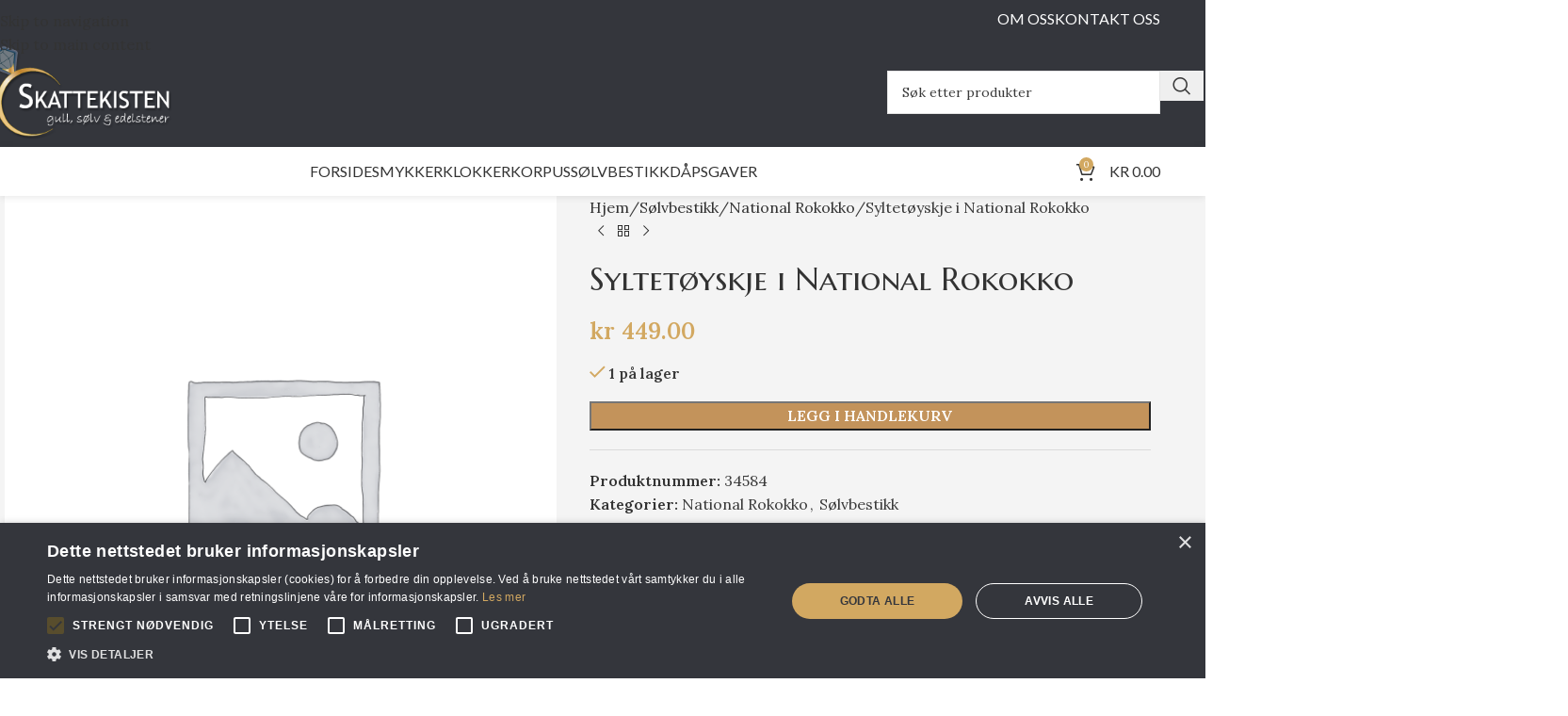

--- FILE ---
content_type: text/html; charset=UTF-8
request_url: https://skattekisten.no/produkt/syltetoyskje-i-national-rokokko/
body_size: 29006
content:
<!DOCTYPE html>
<html lang="nb-NO">
<head><meta charset="UTF-8"><script>if(navigator.userAgent.match(/MSIE|Internet Explorer/i)||navigator.userAgent.match(/Trident\/7\..*?rv:11/i)){var href=document.location.href;if(!href.match(/[?&]nowprocket/)){if(href.indexOf("?")==-1){if(href.indexOf("#")==-1){document.location.href=href+"?nowprocket=1"}else{document.location.href=href.replace("#","?nowprocket=1#")}}else{if(href.indexOf("#")==-1){document.location.href=href+"&nowprocket=1"}else{document.location.href=href.replace("#","&nowprocket=1#")}}}}</script><script>(()=>{class RocketLazyLoadScripts{constructor(){this.v="2.0.4",this.userEvents=["keydown","keyup","mousedown","mouseup","mousemove","mouseover","mouseout","touchmove","touchstart","touchend","touchcancel","wheel","click","dblclick","input"],this.attributeEvents=["onblur","onclick","oncontextmenu","ondblclick","onfocus","onmousedown","onmouseenter","onmouseleave","onmousemove","onmouseout","onmouseover","onmouseup","onmousewheel","onscroll","onsubmit"]}async t(){this.i(),this.o(),/iP(ad|hone)/.test(navigator.userAgent)&&this.h(),this.u(),this.l(this),this.m(),this.k(this),this.p(this),this._(),await Promise.all([this.R(),this.L()]),this.lastBreath=Date.now(),this.S(this),this.P(),this.D(),this.O(),this.M(),await this.C(this.delayedScripts.normal),await this.C(this.delayedScripts.defer),await this.C(this.delayedScripts.async),await this.T(),await this.F(),await this.j(),await this.A(),window.dispatchEvent(new Event("rocket-allScriptsLoaded")),this.everythingLoaded=!0,this.lastTouchEnd&&await new Promise(t=>setTimeout(t,500-Date.now()+this.lastTouchEnd)),this.I(),this.H(),this.U(),this.W()}i(){this.CSPIssue=sessionStorage.getItem("rocketCSPIssue"),document.addEventListener("securitypolicyviolation",t=>{this.CSPIssue||"script-src-elem"!==t.violatedDirective||"data"!==t.blockedURI||(this.CSPIssue=!0,sessionStorage.setItem("rocketCSPIssue",!0))},{isRocket:!0})}o(){window.addEventListener("pageshow",t=>{this.persisted=t.persisted,this.realWindowLoadedFired=!0},{isRocket:!0}),window.addEventListener("pagehide",()=>{this.onFirstUserAction=null},{isRocket:!0})}h(){let t;function e(e){t=e}window.addEventListener("touchstart",e,{isRocket:!0}),window.addEventListener("touchend",function i(o){o.changedTouches[0]&&t.changedTouches[0]&&Math.abs(o.changedTouches[0].pageX-t.changedTouches[0].pageX)<10&&Math.abs(o.changedTouches[0].pageY-t.changedTouches[0].pageY)<10&&o.timeStamp-t.timeStamp<200&&(window.removeEventListener("touchstart",e,{isRocket:!0}),window.removeEventListener("touchend",i,{isRocket:!0}),"INPUT"===o.target.tagName&&"text"===o.target.type||(o.target.dispatchEvent(new TouchEvent("touchend",{target:o.target,bubbles:!0})),o.target.dispatchEvent(new MouseEvent("mouseover",{target:o.target,bubbles:!0})),o.target.dispatchEvent(new PointerEvent("click",{target:o.target,bubbles:!0,cancelable:!0,detail:1,clientX:o.changedTouches[0].clientX,clientY:o.changedTouches[0].clientY})),event.preventDefault()))},{isRocket:!0})}q(t){this.userActionTriggered||("mousemove"!==t.type||this.firstMousemoveIgnored?"keyup"===t.type||"mouseover"===t.type||"mouseout"===t.type||(this.userActionTriggered=!0,this.onFirstUserAction&&this.onFirstUserAction()):this.firstMousemoveIgnored=!0),"click"===t.type&&t.preventDefault(),t.stopPropagation(),t.stopImmediatePropagation(),"touchstart"===this.lastEvent&&"touchend"===t.type&&(this.lastTouchEnd=Date.now()),"click"===t.type&&(this.lastTouchEnd=0),this.lastEvent=t.type,t.composedPath&&t.composedPath()[0].getRootNode()instanceof ShadowRoot&&(t.rocketTarget=t.composedPath()[0]),this.savedUserEvents.push(t)}u(){this.savedUserEvents=[],this.userEventHandler=this.q.bind(this),this.userEvents.forEach(t=>window.addEventListener(t,this.userEventHandler,{passive:!1,isRocket:!0})),document.addEventListener("visibilitychange",this.userEventHandler,{isRocket:!0})}U(){this.userEvents.forEach(t=>window.removeEventListener(t,this.userEventHandler,{passive:!1,isRocket:!0})),document.removeEventListener("visibilitychange",this.userEventHandler,{isRocket:!0}),this.savedUserEvents.forEach(t=>{(t.rocketTarget||t.target).dispatchEvent(new window[t.constructor.name](t.type,t))})}m(){const t="return false",e=Array.from(this.attributeEvents,t=>"data-rocket-"+t),i="["+this.attributeEvents.join("],[")+"]",o="[data-rocket-"+this.attributeEvents.join("],[data-rocket-")+"]",s=(e,i,o)=>{o&&o!==t&&(e.setAttribute("data-rocket-"+i,o),e["rocket"+i]=new Function("event",o),e.setAttribute(i,t))};new MutationObserver(t=>{for(const n of t)"attributes"===n.type&&(n.attributeName.startsWith("data-rocket-")||this.everythingLoaded?n.attributeName.startsWith("data-rocket-")&&this.everythingLoaded&&this.N(n.target,n.attributeName.substring(12)):s(n.target,n.attributeName,n.target.getAttribute(n.attributeName))),"childList"===n.type&&n.addedNodes.forEach(t=>{if(t.nodeType===Node.ELEMENT_NODE)if(this.everythingLoaded)for(const i of[t,...t.querySelectorAll(o)])for(const t of i.getAttributeNames())e.includes(t)&&this.N(i,t.substring(12));else for(const e of[t,...t.querySelectorAll(i)])for(const t of e.getAttributeNames())this.attributeEvents.includes(t)&&s(e,t,e.getAttribute(t))})}).observe(document,{subtree:!0,childList:!0,attributeFilter:[...this.attributeEvents,...e]})}I(){this.attributeEvents.forEach(t=>{document.querySelectorAll("[data-rocket-"+t+"]").forEach(e=>{this.N(e,t)})})}N(t,e){const i=t.getAttribute("data-rocket-"+e);i&&(t.setAttribute(e,i),t.removeAttribute("data-rocket-"+e))}k(t){Object.defineProperty(HTMLElement.prototype,"onclick",{get(){return this.rocketonclick||null},set(e){this.rocketonclick=e,this.setAttribute(t.everythingLoaded?"onclick":"data-rocket-onclick","this.rocketonclick(event)")}})}S(t){function e(e,i){let o=e[i];e[i]=null,Object.defineProperty(e,i,{get:()=>o,set(s){t.everythingLoaded?o=s:e["rocket"+i]=o=s}})}e(document,"onreadystatechange"),e(window,"onload"),e(window,"onpageshow");try{Object.defineProperty(document,"readyState",{get:()=>t.rocketReadyState,set(e){t.rocketReadyState=e},configurable:!0}),document.readyState="loading"}catch(t){console.log("WPRocket DJE readyState conflict, bypassing")}}l(t){this.originalAddEventListener=EventTarget.prototype.addEventListener,this.originalRemoveEventListener=EventTarget.prototype.removeEventListener,this.savedEventListeners=[],EventTarget.prototype.addEventListener=function(e,i,o){o&&o.isRocket||!t.B(e,this)&&!t.userEvents.includes(e)||t.B(e,this)&&!t.userActionTriggered||e.startsWith("rocket-")||t.everythingLoaded?t.originalAddEventListener.call(this,e,i,o):(t.savedEventListeners.push({target:this,remove:!1,type:e,func:i,options:o}),"mouseenter"!==e&&"mouseleave"!==e||t.originalAddEventListener.call(this,e,t.savedUserEvents.push,o))},EventTarget.prototype.removeEventListener=function(e,i,o){o&&o.isRocket||!t.B(e,this)&&!t.userEvents.includes(e)||t.B(e,this)&&!t.userActionTriggered||e.startsWith("rocket-")||t.everythingLoaded?t.originalRemoveEventListener.call(this,e,i,o):t.savedEventListeners.push({target:this,remove:!0,type:e,func:i,options:o})}}J(t,e){this.savedEventListeners=this.savedEventListeners.filter(i=>{let o=i.type,s=i.target||window;return e!==o||t!==s||(this.B(o,s)&&(i.type="rocket-"+o),this.$(i),!1)})}H(){EventTarget.prototype.addEventListener=this.originalAddEventListener,EventTarget.prototype.removeEventListener=this.originalRemoveEventListener,this.savedEventListeners.forEach(t=>this.$(t))}$(t){t.remove?this.originalRemoveEventListener.call(t.target,t.type,t.func,t.options):this.originalAddEventListener.call(t.target,t.type,t.func,t.options)}p(t){let e;function i(e){return t.everythingLoaded?e:e.split(" ").map(t=>"load"===t||t.startsWith("load.")?"rocket-jquery-load":t).join(" ")}function o(o){function s(e){const s=o.fn[e];o.fn[e]=o.fn.init.prototype[e]=function(){return this[0]===window&&t.userActionTriggered&&("string"==typeof arguments[0]||arguments[0]instanceof String?arguments[0]=i(arguments[0]):"object"==typeof arguments[0]&&Object.keys(arguments[0]).forEach(t=>{const e=arguments[0][t];delete arguments[0][t],arguments[0][i(t)]=e})),s.apply(this,arguments),this}}if(o&&o.fn&&!t.allJQueries.includes(o)){const e={DOMContentLoaded:[],"rocket-DOMContentLoaded":[]};for(const t in e)document.addEventListener(t,()=>{e[t].forEach(t=>t())},{isRocket:!0});o.fn.ready=o.fn.init.prototype.ready=function(i){function s(){parseInt(o.fn.jquery)>2?setTimeout(()=>i.bind(document)(o)):i.bind(document)(o)}return"function"==typeof i&&(t.realDomReadyFired?!t.userActionTriggered||t.fauxDomReadyFired?s():e["rocket-DOMContentLoaded"].push(s):e.DOMContentLoaded.push(s)),o([])},s("on"),s("one"),s("off"),t.allJQueries.push(o)}e=o}t.allJQueries=[],o(window.jQuery),Object.defineProperty(window,"jQuery",{get:()=>e,set(t){o(t)}})}P(){const t=new Map;document.write=document.writeln=function(e){const i=document.currentScript,o=document.createRange(),s=i.parentElement;let n=t.get(i);void 0===n&&(n=i.nextSibling,t.set(i,n));const c=document.createDocumentFragment();o.setStart(c,0),c.appendChild(o.createContextualFragment(e)),s.insertBefore(c,n)}}async R(){return new Promise(t=>{this.userActionTriggered?t():this.onFirstUserAction=t})}async L(){return new Promise(t=>{document.addEventListener("DOMContentLoaded",()=>{this.realDomReadyFired=!0,t()},{isRocket:!0})})}async j(){return this.realWindowLoadedFired?Promise.resolve():new Promise(t=>{window.addEventListener("load",t,{isRocket:!0})})}M(){this.pendingScripts=[];this.scriptsMutationObserver=new MutationObserver(t=>{for(const e of t)e.addedNodes.forEach(t=>{"SCRIPT"!==t.tagName||t.noModule||t.isWPRocket||this.pendingScripts.push({script:t,promise:new Promise(e=>{const i=()=>{const i=this.pendingScripts.findIndex(e=>e.script===t);i>=0&&this.pendingScripts.splice(i,1),e()};t.addEventListener("load",i,{isRocket:!0}),t.addEventListener("error",i,{isRocket:!0}),setTimeout(i,1e3)})})})}),this.scriptsMutationObserver.observe(document,{childList:!0,subtree:!0})}async F(){await this.X(),this.pendingScripts.length?(await this.pendingScripts[0].promise,await this.F()):this.scriptsMutationObserver.disconnect()}D(){this.delayedScripts={normal:[],async:[],defer:[]},document.querySelectorAll("script[type$=rocketlazyloadscript]").forEach(t=>{t.hasAttribute("data-rocket-src")?t.hasAttribute("async")&&!1!==t.async?this.delayedScripts.async.push(t):t.hasAttribute("defer")&&!1!==t.defer||"module"===t.getAttribute("data-rocket-type")?this.delayedScripts.defer.push(t):this.delayedScripts.normal.push(t):this.delayedScripts.normal.push(t)})}async _(){await this.L();let t=[];document.querySelectorAll("script[type$=rocketlazyloadscript][data-rocket-src]").forEach(e=>{let i=e.getAttribute("data-rocket-src");if(i&&!i.startsWith("data:")){i.startsWith("//")&&(i=location.protocol+i);try{const o=new URL(i).origin;o!==location.origin&&t.push({src:o,crossOrigin:e.crossOrigin||"module"===e.getAttribute("data-rocket-type")})}catch(t){}}}),t=[...new Map(t.map(t=>[JSON.stringify(t),t])).values()],this.Y(t,"preconnect")}async G(t){if(await this.K(),!0!==t.noModule||!("noModule"in HTMLScriptElement.prototype))return new Promise(e=>{let i;function o(){(i||t).setAttribute("data-rocket-status","executed"),e()}try{if(navigator.userAgent.includes("Firefox/")||""===navigator.vendor||this.CSPIssue)i=document.createElement("script"),[...t.attributes].forEach(t=>{let e=t.nodeName;"type"!==e&&("data-rocket-type"===e&&(e="type"),"data-rocket-src"===e&&(e="src"),i.setAttribute(e,t.nodeValue))}),t.text&&(i.text=t.text),t.nonce&&(i.nonce=t.nonce),i.hasAttribute("src")?(i.addEventListener("load",o,{isRocket:!0}),i.addEventListener("error",()=>{i.setAttribute("data-rocket-status","failed-network"),e()},{isRocket:!0}),setTimeout(()=>{i.isConnected||e()},1)):(i.text=t.text,o()),i.isWPRocket=!0,t.parentNode.replaceChild(i,t);else{const i=t.getAttribute("data-rocket-type"),s=t.getAttribute("data-rocket-src");i?(t.type=i,t.removeAttribute("data-rocket-type")):t.removeAttribute("type"),t.addEventListener("load",o,{isRocket:!0}),t.addEventListener("error",i=>{this.CSPIssue&&i.target.src.startsWith("data:")?(console.log("WPRocket: CSP fallback activated"),t.removeAttribute("src"),this.G(t).then(e)):(t.setAttribute("data-rocket-status","failed-network"),e())},{isRocket:!0}),s?(t.fetchPriority="high",t.removeAttribute("data-rocket-src"),t.src=s):t.src="data:text/javascript;base64,"+window.btoa(unescape(encodeURIComponent(t.text)))}}catch(i){t.setAttribute("data-rocket-status","failed-transform"),e()}});t.setAttribute("data-rocket-status","skipped")}async C(t){const e=t.shift();return e?(e.isConnected&&await this.G(e),this.C(t)):Promise.resolve()}O(){this.Y([...this.delayedScripts.normal,...this.delayedScripts.defer,...this.delayedScripts.async],"preload")}Y(t,e){this.trash=this.trash||[];let i=!0;var o=document.createDocumentFragment();t.forEach(t=>{const s=t.getAttribute&&t.getAttribute("data-rocket-src")||t.src;if(s&&!s.startsWith("data:")){const n=document.createElement("link");n.href=s,n.rel=e,"preconnect"!==e&&(n.as="script",n.fetchPriority=i?"high":"low"),t.getAttribute&&"module"===t.getAttribute("data-rocket-type")&&(n.crossOrigin=!0),t.crossOrigin&&(n.crossOrigin=t.crossOrigin),t.integrity&&(n.integrity=t.integrity),t.nonce&&(n.nonce=t.nonce),o.appendChild(n),this.trash.push(n),i=!1}}),document.head.appendChild(o)}W(){this.trash.forEach(t=>t.remove())}async T(){try{document.readyState="interactive"}catch(t){}this.fauxDomReadyFired=!0;try{await this.K(),this.J(document,"readystatechange"),document.dispatchEvent(new Event("rocket-readystatechange")),await this.K(),document.rocketonreadystatechange&&document.rocketonreadystatechange(),await this.K(),this.J(document,"DOMContentLoaded"),document.dispatchEvent(new Event("rocket-DOMContentLoaded")),await this.K(),this.J(window,"DOMContentLoaded"),window.dispatchEvent(new Event("rocket-DOMContentLoaded"))}catch(t){console.error(t)}}async A(){try{document.readyState="complete"}catch(t){}try{await this.K(),this.J(document,"readystatechange"),document.dispatchEvent(new Event("rocket-readystatechange")),await this.K(),document.rocketonreadystatechange&&document.rocketonreadystatechange(),await this.K(),this.J(window,"load"),window.dispatchEvent(new Event("rocket-load")),await this.K(),window.rocketonload&&window.rocketonload(),await this.K(),this.allJQueries.forEach(t=>t(window).trigger("rocket-jquery-load")),await this.K(),this.J(window,"pageshow");const t=new Event("rocket-pageshow");t.persisted=this.persisted,window.dispatchEvent(t),await this.K(),window.rocketonpageshow&&window.rocketonpageshow({persisted:this.persisted})}catch(t){console.error(t)}}async K(){Date.now()-this.lastBreath>45&&(await this.X(),this.lastBreath=Date.now())}async X(){return document.hidden?new Promise(t=>setTimeout(t)):new Promise(t=>requestAnimationFrame(t))}B(t,e){return e===document&&"readystatechange"===t||(e===document&&"DOMContentLoaded"===t||(e===window&&"DOMContentLoaded"===t||(e===window&&"load"===t||e===window&&"pageshow"===t)))}static run(){(new RocketLazyLoadScripts).t()}}RocketLazyLoadScripts.run()})();</script>
	
	<link rel="profile" href="https://gmpg.org/xfn/11">
	<link rel="pingback" href="https://skattekisten.no/xmlrpc.php">

	<title>Syltetøyskje i National Rokokko &#8211; Skattekisten</title>
<link data-rocket-preload as="style" href="https://fonts.googleapis.com/css?family=Lora%3A400%2C600%7CMarcellus%20SC%3A400%7CLato%3A400%2C700&#038;display=swap" rel="preload">
<link href="https://fonts.googleapis.com/css?family=Lora%3A400%2C600%7CMarcellus%20SC%3A400%7CLato%3A400%2C700&#038;display=swap" media="print" onload="this.media=&#039;all&#039;" rel="stylesheet">
<noscript><link rel="stylesheet" href="https://fonts.googleapis.com/css?family=Lora%3A400%2C600%7CMarcellus%20SC%3A400%7CLato%3A400%2C700&#038;display=swap"></noscript>
<meta name='robots' content='max-image-preview:large' />
<link rel='dns-prefetch' href='//www.googletagmanager.com' />
<link rel='dns-prefetch' href='//fonts.googleapis.com' />
<link href='https://fonts.gstatic.com' crossorigin rel='preconnect' />
<link rel="alternate" type="application/rss+xml" title="Skattekisten &raquo; strøm" href="https://skattekisten.no/feed/" />
<link rel="alternate" type="application/rss+xml" title="Skattekisten &raquo; kommentarstrøm" href="https://skattekisten.no/comments/feed/" />
<link rel="alternate" title="oEmbed (JSON)" type="application/json+oembed" href="https://skattekisten.no/wp-json/oembed/1.0/embed?url=https%3A%2F%2Fskattekisten.no%2Fprodukt%2Fsyltetoyskje-i-national-rokokko%2F" />
<link rel="alternate" title="oEmbed (XML)" type="text/xml+oembed" href="https://skattekisten.no/wp-json/oembed/1.0/embed?url=https%3A%2F%2Fskattekisten.no%2Fprodukt%2Fsyltetoyskje-i-national-rokokko%2F&#038;format=xml" />
<style id='wp-img-auto-sizes-contain-inline-css' type='text/css'>
img:is([sizes=auto i],[sizes^="auto," i]){contain-intrinsic-size:3000px 1500px}
/*# sourceURL=wp-img-auto-sizes-contain-inline-css */
</style>
<style id='woocommerce-inline-inline-css' type='text/css'>
.woocommerce form .form-row .required { visibility: visible; }
/*# sourceURL=woocommerce-inline-inline-css */
</style>
<link data-minify="1" rel='stylesheet' id='js_composer_front-css' href='https://skattekisten.no/wp-content/cache/min/1/wp-content/plugins/js_composer/assets/css/js_composer.min.css?ver=1764935661' type='text/css' media='all' />
<link rel='stylesheet' id='vc_font_awesome_5_shims-css' href='https://skattekisten.no/wp-content/plugins/js_composer/assets/lib/vendor/dist/@fortawesome/fontawesome-free/css/v4-shims.min.css?ver=8.7.2' type='text/css' media='all' />
<link data-minify="1" rel='stylesheet' id='vc_font_awesome_6-css' href='https://skattekisten.no/wp-content/cache/min/1/wp-content/plugins/js_composer/assets/lib/vendor/dist/@fortawesome/fontawesome-free/css/all.min.css?ver=1764935661' type='text/css' media='all' />
<link rel='stylesheet' id='wd-style-base-css' href='https://skattekisten.no/wp-content/themes/woodmart/css/parts/base.min.css?ver=8.3.6' type='text/css' media='all' />
<link rel='stylesheet' id='wd-helpers-wpb-elem-css' href='https://skattekisten.no/wp-content/themes/woodmart/css/parts/helpers-wpb-elem.min.css?ver=8.3.6' type='text/css' media='all' />
<link rel='stylesheet' id='wd-revolution-slider-css' href='https://skattekisten.no/wp-content/themes/woodmart/css/parts/int-rev-slider.min.css?ver=8.3.6' type='text/css' media='all' />
<link rel='stylesheet' id='wd-woo-klarna-css' href='https://skattekisten.no/wp-content/themes/woodmart/css/parts/int-woo-klarna.min.css?ver=8.3.6' type='text/css' media='all' />
<link rel='stylesheet' id='wd-wpbakery-base-css' href='https://skattekisten.no/wp-content/themes/woodmart/css/parts/int-wpb-base.min.css?ver=8.3.6' type='text/css' media='all' />
<link rel='stylesheet' id='wd-wpbakery-base-deprecated-css' href='https://skattekisten.no/wp-content/themes/woodmart/css/parts/int-wpb-base-deprecated.min.css?ver=8.3.6' type='text/css' media='all' />
<link rel='stylesheet' id='wd-notices-fixed-css' href='https://skattekisten.no/wp-content/themes/woodmart/css/parts/woo-opt-sticky-notices-old.min.css?ver=8.3.6' type='text/css' media='all' />
<link rel='stylesheet' id='wd-woocommerce-base-css' href='https://skattekisten.no/wp-content/themes/woodmart/css/parts/woocommerce-base.min.css?ver=8.3.6' type='text/css' media='all' />
<link rel='stylesheet' id='wd-mod-star-rating-css' href='https://skattekisten.no/wp-content/themes/woodmart/css/parts/mod-star-rating.min.css?ver=8.3.6' type='text/css' media='all' />
<link rel='stylesheet' id='wd-woocommerce-block-notices-css' href='https://skattekisten.no/wp-content/themes/woodmart/css/parts/woo-mod-block-notices.min.css?ver=8.3.6' type='text/css' media='all' />
<link rel='stylesheet' id='wd-woo-mod-quantity-css' href='https://skattekisten.no/wp-content/themes/woodmart/css/parts/woo-mod-quantity.min.css?ver=8.3.6' type='text/css' media='all' />
<link rel='stylesheet' id='wd-woo-single-prod-el-base-css' href='https://skattekisten.no/wp-content/themes/woodmart/css/parts/woo-single-prod-el-base.min.css?ver=8.3.6' type='text/css' media='all' />
<link rel='stylesheet' id='wd-woo-mod-stock-status-css' href='https://skattekisten.no/wp-content/themes/woodmart/css/parts/woo-mod-stock-status.min.css?ver=8.3.6' type='text/css' media='all' />
<link rel='stylesheet' id='wd-woo-mod-shop-attributes-css' href='https://skattekisten.no/wp-content/themes/woodmart/css/parts/woo-mod-shop-attributes.min.css?ver=8.3.6' type='text/css' media='all' />
<link rel='stylesheet' id='wd-header-base-css' href='https://skattekisten.no/wp-content/themes/woodmart/css/parts/header-base.min.css?ver=8.3.6' type='text/css' media='all' />
<link rel='stylesheet' id='wd-mod-tools-css' href='https://skattekisten.no/wp-content/themes/woodmart/css/parts/mod-tools.min.css?ver=8.3.6' type='text/css' media='all' />
<link rel='stylesheet' id='wd-header-search-css' href='https://skattekisten.no/wp-content/themes/woodmart/css/parts/header-el-search.min.css?ver=8.3.6' type='text/css' media='all' />
<link rel='stylesheet' id='wd-header-search-form-css' href='https://skattekisten.no/wp-content/themes/woodmart/css/parts/header-el-search-form.min.css?ver=8.3.6' type='text/css' media='all' />
<link rel='stylesheet' id='wd-wd-search-form-css' href='https://skattekisten.no/wp-content/themes/woodmart/css/parts/wd-search-form.min.css?ver=8.3.6' type='text/css' media='all' />
<link rel='stylesheet' id='wd-wd-search-results-css' href='https://skattekisten.no/wp-content/themes/woodmart/css/parts/wd-search-results.min.css?ver=8.3.6' type='text/css' media='all' />
<link rel='stylesheet' id='wd-wd-search-dropdown-css' href='https://skattekisten.no/wp-content/themes/woodmart/css/parts/wd-search-dropdown.min.css?ver=8.3.6' type='text/css' media='all' />
<link rel='stylesheet' id='wd-header-mobile-nav-dropdown-css' href='https://skattekisten.no/wp-content/themes/woodmart/css/parts/header-el-mobile-nav-dropdown.min.css?ver=8.3.6' type='text/css' media='all' />
<link rel='stylesheet' id='wd-header-cart-side-css' href='https://skattekisten.no/wp-content/themes/woodmart/css/parts/header-el-cart-side.min.css?ver=8.3.6' type='text/css' media='all' />
<link rel='stylesheet' id='wd-header-cart-css' href='https://skattekisten.no/wp-content/themes/woodmart/css/parts/header-el-cart.min.css?ver=8.3.6' type='text/css' media='all' />
<link rel='stylesheet' id='wd-widget-shopping-cart-css' href='https://skattekisten.no/wp-content/themes/woodmart/css/parts/woo-widget-shopping-cart.min.css?ver=8.3.6' type='text/css' media='all' />
<link rel='stylesheet' id='wd-widget-product-list-css' href='https://skattekisten.no/wp-content/themes/woodmart/css/parts/woo-widget-product-list.min.css?ver=8.3.6' type='text/css' media='all' />
<link rel='stylesheet' id='wd-mod-nav-menu-label-css' href='https://skattekisten.no/wp-content/themes/woodmart/css/parts/mod-nav-menu-label.min.css?ver=8.3.6' type='text/css' media='all' />
<link rel='stylesheet' id='wd-page-title-css' href='https://skattekisten.no/wp-content/themes/woodmart/css/parts/page-title.min.css?ver=8.3.6' type='text/css' media='all' />
<link rel='stylesheet' id='wd-woo-single-prod-predefined-css' href='https://skattekisten.no/wp-content/themes/woodmart/css/parts/woo-single-prod-predefined.min.css?ver=8.3.6' type='text/css' media='all' />
<link rel='stylesheet' id='wd-woo-single-prod-and-quick-view-predefined-css' href='https://skattekisten.no/wp-content/themes/woodmart/css/parts/woo-single-prod-and-quick-view-predefined.min.css?ver=8.3.6' type='text/css' media='all' />
<link rel='stylesheet' id='wd-woo-single-prod-el-tabs-predefined-css' href='https://skattekisten.no/wp-content/themes/woodmart/css/parts/woo-single-prod-el-tabs-predefined.min.css?ver=8.3.6' type='text/css' media='all' />
<link rel='stylesheet' id='wd-woo-single-prod-opt-base-css' href='https://skattekisten.no/wp-content/themes/woodmart/css/parts/woo-single-prod-opt-base.min.css?ver=8.3.6' type='text/css' media='all' />
<link rel='stylesheet' id='wd-woo-single-prod-el-gallery-css' href='https://skattekisten.no/wp-content/themes/woodmart/css/parts/woo-single-prod-el-gallery.min.css?ver=8.3.6' type='text/css' media='all' />
<link rel='stylesheet' id='wd-swiper-css' href='https://skattekisten.no/wp-content/themes/woodmart/css/parts/lib-swiper.min.css?ver=8.3.6' type='text/css' media='all' />
<link rel='stylesheet' id='wd-swiper-arrows-css' href='https://skattekisten.no/wp-content/themes/woodmart/css/parts/lib-swiper-arrows.min.css?ver=8.3.6' type='text/css' media='all' />
<link rel='stylesheet' id='wd-photoswipe-css' href='https://skattekisten.no/wp-content/themes/woodmart/css/parts/lib-photoswipe.min.css?ver=8.3.6' type='text/css' media='all' />
<link rel='stylesheet' id='wd-woo-single-prod-el-navigation-css' href='https://skattekisten.no/wp-content/themes/woodmart/css/parts/woo-single-prod-el-navigation.min.css?ver=8.3.6' type='text/css' media='all' />
<link rel='stylesheet' id='wd-social-icons-css' href='https://skattekisten.no/wp-content/themes/woodmart/css/parts/el-social-icons.min.css?ver=8.3.6' type='text/css' media='all' />
<link rel='stylesheet' id='wd-tabs-css' href='https://skattekisten.no/wp-content/themes/woodmart/css/parts/el-tabs.min.css?ver=8.3.6' type='text/css' media='all' />
<link rel='stylesheet' id='wd-woo-single-prod-el-tabs-opt-layout-tabs-css' href='https://skattekisten.no/wp-content/themes/woodmart/css/parts/woo-single-prod-el-tabs-opt-layout-tabs.min.css?ver=8.3.6' type='text/css' media='all' />
<link rel='stylesheet' id='wd-accordion-css' href='https://skattekisten.no/wp-content/themes/woodmart/css/parts/el-accordion.min.css?ver=8.3.6' type='text/css' media='all' />
<link rel='stylesheet' id='wd-accordion-elem-wpb-css' href='https://skattekisten.no/wp-content/themes/woodmart/css/parts/el-accordion-wpb-elem.min.css?ver=8.3.6' type='text/css' media='all' />
<link rel='stylesheet' id='wd-product-loop-css' href='https://skattekisten.no/wp-content/themes/woodmart/css/parts/woo-product-loop.min.css?ver=8.3.6' type='text/css' media='all' />
<link rel='stylesheet' id='wd-product-loop-quick-css' href='https://skattekisten.no/wp-content/themes/woodmart/css/parts/woo-product-loop-quick.min.css?ver=8.3.6' type='text/css' media='all' />
<link rel='stylesheet' id='wd-woo-mod-add-btn-replace-css' href='https://skattekisten.no/wp-content/themes/woodmart/css/parts/woo-mod-add-btn-replace.min.css?ver=8.3.6' type='text/css' media='all' />
<link rel='stylesheet' id='wd-mfp-popup-css' href='https://skattekisten.no/wp-content/themes/woodmart/css/parts/lib-magnific-popup.min.css?ver=8.3.6' type='text/css' media='all' />
<link rel='stylesheet' id='wd-mod-animations-transform-css' href='https://skattekisten.no/wp-content/themes/woodmart/css/parts/mod-animations-transform.min.css?ver=8.3.6' type='text/css' media='all' />
<link rel='stylesheet' id='wd-mod-transform-css' href='https://skattekisten.no/wp-content/themes/woodmart/css/parts/mod-transform.min.css?ver=8.3.6' type='text/css' media='all' />
<link rel='stylesheet' id='wd-swiper-pagin-css' href='https://skattekisten.no/wp-content/themes/woodmart/css/parts/lib-swiper-pagin.min.css?ver=8.3.6' type='text/css' media='all' />
<link rel='stylesheet' id='wd-footer-base-css' href='https://skattekisten.no/wp-content/themes/woodmart/css/parts/footer-base.min.css?ver=8.3.6' type='text/css' media='all' />
<link rel='stylesheet' id='wd-widget-nav-css' href='https://skattekisten.no/wp-content/themes/woodmart/css/parts/widget-nav.min.css?ver=8.3.6' type='text/css' media='all' />
<link rel='stylesheet' id='wd-scroll-top-css' href='https://skattekisten.no/wp-content/themes/woodmart/css/parts/opt-scrolltotop.min.css?ver=8.3.6' type='text/css' media='all' />
<link data-minify="1" rel='stylesheet' id='xts-style-theme_settings_default-css' href='https://skattekisten.no/wp-content/cache/min/1/wp-content/uploads/2025/12/xts-theme_settings_default-1764889055.css?ver=1764935661' type='text/css' media='all' />

<script type="text/javascript" id="woocommerce-google-analytics-integration-gtag-js-after">
/* <![CDATA[ */
/* Google Analytics for WooCommerce (gtag.js) */
					window.dataLayer = window.dataLayer || [];
					function gtag(){dataLayer.push(arguments);}
					// Set up default consent state.
					for ( const mode of [{"analytics_storage":"denied","ad_storage":"denied","ad_user_data":"denied","ad_personalization":"denied","region":["AT","BE","BG","HR","CY","CZ","DK","EE","FI","FR","DE","GR","HU","IS","IE","IT","LV","LI","LT","LU","MT","NL","NO","PL","PT","RO","SK","SI","ES","SE","GB","CH"]}] || [] ) {
						gtag( "consent", "default", { "wait_for_update": 500, ...mode } );
					}
					gtag("js", new Date());
					gtag("set", "developer_id.dOGY3NW", true);
					gtag("config", "G-CKWR0NRDSG", {"track_404":true,"allow_google_signals":true,"logged_in":false,"linker":{"domains":[],"allow_incoming":false},"custom_map":{"dimension1":"logged_in"}});
//# sourceURL=woocommerce-google-analytics-integration-gtag-js-after
/* ]]> */
</script>
<script type="text/javascript" src="https://skattekisten.no/wp-includes/js/jquery/jquery.min.js?ver=3.7.1" id="jquery-core-js"></script>
<script type="rocketlazyloadscript" data-rocket-type="text/javascript" data-rocket-src="https://skattekisten.no/wp-includes/js/jquery/jquery-migrate.min.js?ver=3.4.1" id="jquery-migrate-js"></script>
<script type="rocketlazyloadscript" data-rocket-type="text/javascript" data-rocket-src="https://skattekisten.no/wp-content/plugins/woocommerce/assets/js/jquery-blockui/jquery.blockUI.min.js?ver=2.7.0-wc.10.3.6" id="wc-jquery-blockui-js" data-wp-strategy="defer" data-rocket-defer defer></script>
<script type="text/javascript" id="wc-add-to-cart-js-extra">
/* <![CDATA[ */
var wc_add_to_cart_params = {"ajax_url":"/wp-admin/admin-ajax.php","wc_ajax_url":"/?wc-ajax=%%endpoint%%","i18n_view_cart":"Vis handlekurv","cart_url":"https://skattekisten.no/handlekurv/","is_cart":"","cart_redirect_after_add":"no"};
//# sourceURL=wc-add-to-cart-js-extra
/* ]]> */
</script>
<script type="rocketlazyloadscript" data-rocket-type="text/javascript" data-rocket-src="https://skattekisten.no/wp-content/plugins/woocommerce/assets/js/frontend/add-to-cart.min.js?ver=10.3.6" id="wc-add-to-cart-js" data-wp-strategy="defer" data-rocket-defer defer></script>
<script type="rocketlazyloadscript" data-rocket-type="text/javascript" data-rocket-src="https://skattekisten.no/wp-content/plugins/woocommerce/assets/js/zoom/jquery.zoom.min.js?ver=1.7.21-wc.10.3.6" id="wc-zoom-js" defer="defer" data-wp-strategy="defer"></script>
<script type="text/javascript" id="wc-single-product-js-extra">
/* <![CDATA[ */
var wc_single_product_params = {"i18n_required_rating_text":"Vennligst velg en vurdering","i18n_rating_options":["1 av 5 stjerner","2 av 5 stjerner","3 av 5 stjerner","4 av 5 stjerner","5 av 5 stjerner"],"i18n_product_gallery_trigger_text":"Se bildegalleri i fullskjerm","review_rating_required":"yes","flexslider":{"rtl":false,"animation":"slide","smoothHeight":true,"directionNav":false,"controlNav":"thumbnails","slideshow":false,"animationSpeed":500,"animationLoop":false,"allowOneSlide":false},"zoom_enabled":"","zoom_options":[],"photoswipe_enabled":"","photoswipe_options":{"shareEl":false,"closeOnScroll":false,"history":false,"hideAnimationDuration":0,"showAnimationDuration":0},"flexslider_enabled":""};
//# sourceURL=wc-single-product-js-extra
/* ]]> */
</script>
<script type="rocketlazyloadscript" data-rocket-type="text/javascript" data-rocket-src="https://skattekisten.no/wp-content/plugins/woocommerce/assets/js/frontend/single-product.min.js?ver=10.3.6" id="wc-single-product-js" defer="defer" data-wp-strategy="defer"></script>
<script type="text/javascript" src="https://skattekisten.no/wp-content/plugins/woocommerce/assets/js/js-cookie/js.cookie.min.js?ver=2.1.4-wc.10.3.6" id="wc-js-cookie-js" defer="defer" data-wp-strategy="defer"></script>
<script type="text/javascript" id="woocommerce-js-extra">
/* <![CDATA[ */
var woocommerce_params = {"ajax_url":"/wp-admin/admin-ajax.php","wc_ajax_url":"/?wc-ajax=%%endpoint%%","i18n_password_show":"Vis passord","i18n_password_hide":"Skjul passord"};
//# sourceURL=woocommerce-js-extra
/* ]]> */
</script>
<script type="rocketlazyloadscript" data-rocket-type="text/javascript" data-rocket-src="https://skattekisten.no/wp-content/plugins/woocommerce/assets/js/frontend/woocommerce.min.js?ver=10.3.6" id="woocommerce-js" defer="defer" data-wp-strategy="defer"></script>
<script type="rocketlazyloadscript" data-minify="1" data-rocket-type="text/javascript" data-rocket-src="https://skattekisten.no/wp-content/cache/min/1/wp-content/plugins/js_composer/assets/js/vendors/woocommerce-add-to-cart.js?ver=1764935661" id="vc_woocommerce-add-to-cart-js-js" data-rocket-defer defer></script>

<!-- Google tag (gtag.js) snippet added by Site Kit -->
<!-- Google Analytics snippet added by Site Kit -->
<script type="text/javascript" src="https://www.googletagmanager.com/gtag/js?id=GT-MRL3KTG" id="google_gtagjs-js" async></script>
<script type="text/javascript" id="google_gtagjs-js-after">
/* <![CDATA[ */
window.dataLayer = window.dataLayer || [];function gtag(){dataLayer.push(arguments);}
gtag("set","linker",{"domains":["skattekisten.no"]});
gtag("js", new Date());
gtag("set", "developer_id.dZTNiMT", true);
gtag("config", "GT-MRL3KTG");
//# sourceURL=google_gtagjs-js-after
/* ]]> */
</script>
<script type="rocketlazyloadscript" data-rocket-type="text/javascript" data-rocket-src="https://skattekisten.no/wp-content/themes/woodmart/js/libs/device.min.js?ver=8.3.6" id="wd-device-library-js" data-rocket-defer defer></script>
<script type="rocketlazyloadscript" data-rocket-type="text/javascript" data-rocket-src="https://skattekisten.no/wp-content/themes/woodmart/js/scripts/global/scrollBar.min.js?ver=8.3.6" id="wd-scrollbar-js"></script>
<script type="rocketlazyloadscript"></script><link rel="https://api.w.org/" href="https://skattekisten.no/wp-json/" /><link rel="alternate" title="JSON" type="application/json" href="https://skattekisten.no/wp-json/wp/v2/product/9025" /><link rel="EditURI" type="application/rsd+xml" title="RSD" href="https://skattekisten.no/xmlrpc.php?rsd" />
<meta name="generator" content="WordPress 6.9" />
<meta name="generator" content="WooCommerce 10.3.6" />
<link rel="canonical" href="https://skattekisten.no/produkt/syltetoyskje-i-national-rokokko/" />
<link rel='shortlink' href='https://skattekisten.no/?p=9025' />
<meta name="generator" content="Site Kit by Google 1.167.0" />
<!-- This website runs the Product Feed PRO for WooCommerce by AdTribes.io plugin - version woocommercesea_option_installed_version -->
<style>.woocommerce-product-gallery{ opacity: 1 !important; }</style>					<meta name="viewport" content="width=device-width, initial-scale=1.0, maximum-scale=1.0, user-scalable=no">
										<noscript><style>.woocommerce-product-gallery{ opacity: 1 !important; }</style></noscript>
	<meta name="generator" content="Powered by WPBakery Page Builder - drag and drop page builder for WordPress."/>

<!-- Google Tag Manager snippet added by Site Kit -->
<script type="text/javascript">
/* <![CDATA[ */

			( function( w, d, s, l, i ) {
				w[l] = w[l] || [];
				w[l].push( {'gtm.start': new Date().getTime(), event: 'gtm.js'} );
				var f = d.getElementsByTagName( s )[0],
					j = d.createElement( s ), dl = l != 'dataLayer' ? '&l=' + l : '';
				j.async = true;
				j.src = 'https://www.googletagmanager.com/gtm.js?id=' + i + dl;
				f.parentNode.insertBefore( j, f );
			} )( window, document, 'script', 'dataLayer', 'GTM-T8QKKBQG' );
			
/* ]]> */
</script>

<!-- End Google Tag Manager snippet added by Site Kit -->
<meta name="generator" content="Powered by Slider Revolution 6.7.38 - responsive, Mobile-Friendly Slider Plugin for WordPress with comfortable drag and drop interface." />
<link rel="icon" href="https://skattekisten.no/wp-content/uploads/2021/08/cropped-skattekisten_favicon-32x32.png" sizes="32x32" />
<link rel="icon" href="https://skattekisten.no/wp-content/uploads/2021/08/cropped-skattekisten_favicon-192x192.png" sizes="192x192" />
<link rel="apple-touch-icon" href="https://skattekisten.no/wp-content/uploads/2021/08/cropped-skattekisten_favicon-180x180.png" />
<meta name="msapplication-TileImage" content="https://skattekisten.no/wp-content/uploads/2021/08/cropped-skattekisten_favicon-270x270.png" />
<script type="rocketlazyloadscript">function setREVStartSize(e){
			//window.requestAnimationFrame(function() {
				window.RSIW = window.RSIW===undefined ? window.innerWidth : window.RSIW;
				window.RSIH = window.RSIH===undefined ? window.innerHeight : window.RSIH;
				try {
					var pw = document.getElementById(e.c).parentNode.offsetWidth,
						newh;
					pw = pw===0 || isNaN(pw) || (e.l=="fullwidth" || e.layout=="fullwidth") ? window.RSIW : pw;
					e.tabw = e.tabw===undefined ? 0 : parseInt(e.tabw);
					e.thumbw = e.thumbw===undefined ? 0 : parseInt(e.thumbw);
					e.tabh = e.tabh===undefined ? 0 : parseInt(e.tabh);
					e.thumbh = e.thumbh===undefined ? 0 : parseInt(e.thumbh);
					e.tabhide = e.tabhide===undefined ? 0 : parseInt(e.tabhide);
					e.thumbhide = e.thumbhide===undefined ? 0 : parseInt(e.thumbhide);
					e.mh = e.mh===undefined || e.mh=="" || e.mh==="auto" ? 0 : parseInt(e.mh,0);
					if(e.layout==="fullscreen" || e.l==="fullscreen")
						newh = Math.max(e.mh,window.RSIH);
					else{
						e.gw = Array.isArray(e.gw) ? e.gw : [e.gw];
						for (var i in e.rl) if (e.gw[i]===undefined || e.gw[i]===0) e.gw[i] = e.gw[i-1];
						e.gh = e.el===undefined || e.el==="" || (Array.isArray(e.el) && e.el.length==0)? e.gh : e.el;
						e.gh = Array.isArray(e.gh) ? e.gh : [e.gh];
						for (var i in e.rl) if (e.gh[i]===undefined || e.gh[i]===0) e.gh[i] = e.gh[i-1];
											
						var nl = new Array(e.rl.length),
							ix = 0,
							sl;
						e.tabw = e.tabhide>=pw ? 0 : e.tabw;
						e.thumbw = e.thumbhide>=pw ? 0 : e.thumbw;
						e.tabh = e.tabhide>=pw ? 0 : e.tabh;
						e.thumbh = e.thumbhide>=pw ? 0 : e.thumbh;
						for (var i in e.rl) nl[i] = e.rl[i]<window.RSIW ? 0 : e.rl[i];
						sl = nl[0];
						for (var i in nl) if (sl>nl[i] && nl[i]>0) { sl = nl[i]; ix=i;}
						var m = pw>(e.gw[ix]+e.tabw+e.thumbw) ? 1 : (pw-(e.tabw+e.thumbw)) / (e.gw[ix]);
						newh =  (e.gh[ix] * m) + (e.tabh + e.thumbh);
					}
					var el = document.getElementById(e.c);
					if (el!==null && el) el.style.height = newh+"px";
					el = document.getElementById(e.c+"_wrapper");
					if (el!==null && el) {
						el.style.height = newh+"px";
						el.style.display = "block";
					}
				} catch(e){
					console.log("Failure at Presize of Slider:" + e)
				}
			//});
		  };</script>
<style>
		
		</style><noscript><style> .wpb_animate_when_almost_visible { opacity: 1; }</style></noscript>			<style id="wd-style-header_206044-css" data-type="wd-style-header_206044">
				:root{
	--wd-top-bar-h: 40px;
	--wd-top-bar-sm-h: 38px;
	--wd-top-bar-sticky-h: .00001px;
	--wd-top-bar-brd-w: .00001px;

	--wd-header-general-h: 116px;
	--wd-header-general-sm-h: 74px;
	--wd-header-general-sticky-h: 60px;
	--wd-header-general-brd-w: .00001px;

	--wd-header-bottom-h: 52px;
	--wd-header-bottom-sm-h: .00001px;
	--wd-header-bottom-sticky-h: 52px;
	--wd-header-bottom-brd-w: .00001px;

	--wd-header-clone-h: .00001px;

	--wd-header-brd-w: calc(var(--wd-top-bar-brd-w) + var(--wd-header-general-brd-w) + var(--wd-header-bottom-brd-w));
	--wd-header-h: calc(var(--wd-top-bar-h) + var(--wd-header-general-h) + var(--wd-header-bottom-h) + var(--wd-header-brd-w));
	--wd-header-sticky-h: calc(var(--wd-top-bar-sticky-h) + var(--wd-header-general-sticky-h) + var(--wd-header-bottom-sticky-h) + var(--wd-header-clone-h) + var(--wd-header-brd-w));
	--wd-header-sm-h: calc(var(--wd-top-bar-sm-h) + var(--wd-header-general-sm-h) + var(--wd-header-bottom-sm-h) + var(--wd-header-brd-w));
}

.whb-top-bar .wd-dropdown {
	margin-top: -1px;
}

.whb-top-bar .wd-dropdown:after {
	height: 10px;
}


.whb-sticked .whb-general-header .wd-dropdown:not(.sub-sub-menu) {
	margin-top: 9px;
}

.whb-sticked .whb-general-header .wd-dropdown:not(.sub-sub-menu):after {
	height: 20px;
}




.whb-header-bottom .wd-dropdown {
	margin-top: 5px;
}

.whb-header-bottom .wd-dropdown:after {
	height: 16px;
}

.whb-sticked .whb-header-bottom .wd-dropdown:not(.sub-sub-menu) {
	margin-top: 5px;
}

.whb-sticked .whb-header-bottom .wd-dropdown:not(.sub-sub-menu):after {
	height: 16px;
}


		
.whb-top-bar {
	background-color: rgba(52, 54, 60, 1);
}

.whb-9x1ytaxq7aphtb3npidp form.searchform {
	--wd-form-height: 46px;
}
.whb-general-header {
	background-color: rgba(52, 54, 60, 1);border-bottom-width: 0px;border-bottom-style: solid;
}

.whb-header-bottom {
	border-bottom-width: 0px;border-bottom-style: solid;
}
			</style>
			<style id='global-styles-inline-css' type='text/css'>
:root{--wp--preset--aspect-ratio--square: 1;--wp--preset--aspect-ratio--4-3: 4/3;--wp--preset--aspect-ratio--3-4: 3/4;--wp--preset--aspect-ratio--3-2: 3/2;--wp--preset--aspect-ratio--2-3: 2/3;--wp--preset--aspect-ratio--16-9: 16/9;--wp--preset--aspect-ratio--9-16: 9/16;--wp--preset--color--black: #000000;--wp--preset--color--cyan-bluish-gray: #abb8c3;--wp--preset--color--white: #ffffff;--wp--preset--color--pale-pink: #f78da7;--wp--preset--color--vivid-red: #cf2e2e;--wp--preset--color--luminous-vivid-orange: #ff6900;--wp--preset--color--luminous-vivid-amber: #fcb900;--wp--preset--color--light-green-cyan: #7bdcb5;--wp--preset--color--vivid-green-cyan: #00d084;--wp--preset--color--pale-cyan-blue: #8ed1fc;--wp--preset--color--vivid-cyan-blue: #0693e3;--wp--preset--color--vivid-purple: #9b51e0;--wp--preset--gradient--vivid-cyan-blue-to-vivid-purple: linear-gradient(135deg,rgb(6,147,227) 0%,rgb(155,81,224) 100%);--wp--preset--gradient--light-green-cyan-to-vivid-green-cyan: linear-gradient(135deg,rgb(122,220,180) 0%,rgb(0,208,130) 100%);--wp--preset--gradient--luminous-vivid-amber-to-luminous-vivid-orange: linear-gradient(135deg,rgb(252,185,0) 0%,rgb(255,105,0) 100%);--wp--preset--gradient--luminous-vivid-orange-to-vivid-red: linear-gradient(135deg,rgb(255,105,0) 0%,rgb(207,46,46) 100%);--wp--preset--gradient--very-light-gray-to-cyan-bluish-gray: linear-gradient(135deg,rgb(238,238,238) 0%,rgb(169,184,195) 100%);--wp--preset--gradient--cool-to-warm-spectrum: linear-gradient(135deg,rgb(74,234,220) 0%,rgb(151,120,209) 20%,rgb(207,42,186) 40%,rgb(238,44,130) 60%,rgb(251,105,98) 80%,rgb(254,248,76) 100%);--wp--preset--gradient--blush-light-purple: linear-gradient(135deg,rgb(255,206,236) 0%,rgb(152,150,240) 100%);--wp--preset--gradient--blush-bordeaux: linear-gradient(135deg,rgb(254,205,165) 0%,rgb(254,45,45) 50%,rgb(107,0,62) 100%);--wp--preset--gradient--luminous-dusk: linear-gradient(135deg,rgb(255,203,112) 0%,rgb(199,81,192) 50%,rgb(65,88,208) 100%);--wp--preset--gradient--pale-ocean: linear-gradient(135deg,rgb(255,245,203) 0%,rgb(182,227,212) 50%,rgb(51,167,181) 100%);--wp--preset--gradient--electric-grass: linear-gradient(135deg,rgb(202,248,128) 0%,rgb(113,206,126) 100%);--wp--preset--gradient--midnight: linear-gradient(135deg,rgb(2,3,129) 0%,rgb(40,116,252) 100%);--wp--preset--font-size--small: 13px;--wp--preset--font-size--medium: 20px;--wp--preset--font-size--large: 36px;--wp--preset--font-size--x-large: 42px;--wp--preset--spacing--20: 0.44rem;--wp--preset--spacing--30: 0.67rem;--wp--preset--spacing--40: 1rem;--wp--preset--spacing--50: 1.5rem;--wp--preset--spacing--60: 2.25rem;--wp--preset--spacing--70: 3.38rem;--wp--preset--spacing--80: 5.06rem;--wp--preset--shadow--natural: 6px 6px 9px rgba(0, 0, 0, 0.2);--wp--preset--shadow--deep: 12px 12px 50px rgba(0, 0, 0, 0.4);--wp--preset--shadow--sharp: 6px 6px 0px rgba(0, 0, 0, 0.2);--wp--preset--shadow--outlined: 6px 6px 0px -3px rgb(255, 255, 255), 6px 6px rgb(0, 0, 0);--wp--preset--shadow--crisp: 6px 6px 0px rgb(0, 0, 0);}:where(body) { margin: 0; }.wp-site-blocks > .alignleft { float: left; margin-right: 2em; }.wp-site-blocks > .alignright { float: right; margin-left: 2em; }.wp-site-blocks > .aligncenter { justify-content: center; margin-left: auto; margin-right: auto; }:where(.is-layout-flex){gap: 0.5em;}:where(.is-layout-grid){gap: 0.5em;}.is-layout-flow > .alignleft{float: left;margin-inline-start: 0;margin-inline-end: 2em;}.is-layout-flow > .alignright{float: right;margin-inline-start: 2em;margin-inline-end: 0;}.is-layout-flow > .aligncenter{margin-left: auto !important;margin-right: auto !important;}.is-layout-constrained > .alignleft{float: left;margin-inline-start: 0;margin-inline-end: 2em;}.is-layout-constrained > .alignright{float: right;margin-inline-start: 2em;margin-inline-end: 0;}.is-layout-constrained > .aligncenter{margin-left: auto !important;margin-right: auto !important;}.is-layout-constrained > :where(:not(.alignleft):not(.alignright):not(.alignfull)){margin-left: auto !important;margin-right: auto !important;}body .is-layout-flex{display: flex;}.is-layout-flex{flex-wrap: wrap;align-items: center;}.is-layout-flex > :is(*, div){margin: 0;}body .is-layout-grid{display: grid;}.is-layout-grid > :is(*, div){margin: 0;}body{padding-top: 0px;padding-right: 0px;padding-bottom: 0px;padding-left: 0px;}a:where(:not(.wp-element-button)){text-decoration: none;}:root :where(.wp-element-button, .wp-block-button__link){background-color: #32373c;border-width: 0;color: #fff;font-family: inherit;font-size: inherit;font-style: inherit;font-weight: inherit;letter-spacing: inherit;line-height: inherit;padding-top: calc(0.667em + 2px);padding-right: calc(1.333em + 2px);padding-bottom: calc(0.667em + 2px);padding-left: calc(1.333em + 2px);text-decoration: none;text-transform: inherit;}.has-black-color{color: var(--wp--preset--color--black) !important;}.has-cyan-bluish-gray-color{color: var(--wp--preset--color--cyan-bluish-gray) !important;}.has-white-color{color: var(--wp--preset--color--white) !important;}.has-pale-pink-color{color: var(--wp--preset--color--pale-pink) !important;}.has-vivid-red-color{color: var(--wp--preset--color--vivid-red) !important;}.has-luminous-vivid-orange-color{color: var(--wp--preset--color--luminous-vivid-orange) !important;}.has-luminous-vivid-amber-color{color: var(--wp--preset--color--luminous-vivid-amber) !important;}.has-light-green-cyan-color{color: var(--wp--preset--color--light-green-cyan) !important;}.has-vivid-green-cyan-color{color: var(--wp--preset--color--vivid-green-cyan) !important;}.has-pale-cyan-blue-color{color: var(--wp--preset--color--pale-cyan-blue) !important;}.has-vivid-cyan-blue-color{color: var(--wp--preset--color--vivid-cyan-blue) !important;}.has-vivid-purple-color{color: var(--wp--preset--color--vivid-purple) !important;}.has-black-background-color{background-color: var(--wp--preset--color--black) !important;}.has-cyan-bluish-gray-background-color{background-color: var(--wp--preset--color--cyan-bluish-gray) !important;}.has-white-background-color{background-color: var(--wp--preset--color--white) !important;}.has-pale-pink-background-color{background-color: var(--wp--preset--color--pale-pink) !important;}.has-vivid-red-background-color{background-color: var(--wp--preset--color--vivid-red) !important;}.has-luminous-vivid-orange-background-color{background-color: var(--wp--preset--color--luminous-vivid-orange) !important;}.has-luminous-vivid-amber-background-color{background-color: var(--wp--preset--color--luminous-vivid-amber) !important;}.has-light-green-cyan-background-color{background-color: var(--wp--preset--color--light-green-cyan) !important;}.has-vivid-green-cyan-background-color{background-color: var(--wp--preset--color--vivid-green-cyan) !important;}.has-pale-cyan-blue-background-color{background-color: var(--wp--preset--color--pale-cyan-blue) !important;}.has-vivid-cyan-blue-background-color{background-color: var(--wp--preset--color--vivid-cyan-blue) !important;}.has-vivid-purple-background-color{background-color: var(--wp--preset--color--vivid-purple) !important;}.has-black-border-color{border-color: var(--wp--preset--color--black) !important;}.has-cyan-bluish-gray-border-color{border-color: var(--wp--preset--color--cyan-bluish-gray) !important;}.has-white-border-color{border-color: var(--wp--preset--color--white) !important;}.has-pale-pink-border-color{border-color: var(--wp--preset--color--pale-pink) !important;}.has-vivid-red-border-color{border-color: var(--wp--preset--color--vivid-red) !important;}.has-luminous-vivid-orange-border-color{border-color: var(--wp--preset--color--luminous-vivid-orange) !important;}.has-luminous-vivid-amber-border-color{border-color: var(--wp--preset--color--luminous-vivid-amber) !important;}.has-light-green-cyan-border-color{border-color: var(--wp--preset--color--light-green-cyan) !important;}.has-vivid-green-cyan-border-color{border-color: var(--wp--preset--color--vivid-green-cyan) !important;}.has-pale-cyan-blue-border-color{border-color: var(--wp--preset--color--pale-cyan-blue) !important;}.has-vivid-cyan-blue-border-color{border-color: var(--wp--preset--color--vivid-cyan-blue) !important;}.has-vivid-purple-border-color{border-color: var(--wp--preset--color--vivid-purple) !important;}.has-vivid-cyan-blue-to-vivid-purple-gradient-background{background: var(--wp--preset--gradient--vivid-cyan-blue-to-vivid-purple) !important;}.has-light-green-cyan-to-vivid-green-cyan-gradient-background{background: var(--wp--preset--gradient--light-green-cyan-to-vivid-green-cyan) !important;}.has-luminous-vivid-amber-to-luminous-vivid-orange-gradient-background{background: var(--wp--preset--gradient--luminous-vivid-amber-to-luminous-vivid-orange) !important;}.has-luminous-vivid-orange-to-vivid-red-gradient-background{background: var(--wp--preset--gradient--luminous-vivid-orange-to-vivid-red) !important;}.has-very-light-gray-to-cyan-bluish-gray-gradient-background{background: var(--wp--preset--gradient--very-light-gray-to-cyan-bluish-gray) !important;}.has-cool-to-warm-spectrum-gradient-background{background: var(--wp--preset--gradient--cool-to-warm-spectrum) !important;}.has-blush-light-purple-gradient-background{background: var(--wp--preset--gradient--blush-light-purple) !important;}.has-blush-bordeaux-gradient-background{background: var(--wp--preset--gradient--blush-bordeaux) !important;}.has-luminous-dusk-gradient-background{background: var(--wp--preset--gradient--luminous-dusk) !important;}.has-pale-ocean-gradient-background{background: var(--wp--preset--gradient--pale-ocean) !important;}.has-electric-grass-gradient-background{background: var(--wp--preset--gradient--electric-grass) !important;}.has-midnight-gradient-background{background: var(--wp--preset--gradient--midnight) !important;}.has-small-font-size{font-size: var(--wp--preset--font-size--small) !important;}.has-medium-font-size{font-size: var(--wp--preset--font-size--medium) !important;}.has-large-font-size{font-size: var(--wp--preset--font-size--large) !important;}.has-x-large-font-size{font-size: var(--wp--preset--font-size--x-large) !important;}
/*# sourceURL=global-styles-inline-css */
</style>
<link data-minify="1" rel='stylesheet' id='rs-plugin-settings-css' href='https://skattekisten.no/wp-content/cache/min/1/wp-content/plugins/revslider/sr6/assets/css/rs6.css?ver=1764935661' type='text/css' media='all' />
<style id='rs-plugin-settings-inline-css' type='text/css'>
#rs-demo-id {}
/*# sourceURL=rs-plugin-settings-inline-css */
</style>
<meta name="generator" content="WP Rocket 3.20.1.2" data-wpr-features="wpr_delay_js wpr_defer_js wpr_minify_js wpr_minify_css wpr_desktop" /></head>

<body class="wp-singular product-template-default single single-product postid-9025 wp-theme-woodmart theme-woodmart woocommerce woocommerce-page woocommerce-no-js wrapper-full-width  categories-accordion-on woodmart-ajax-shop-on notifications-sticky wpb-js-composer js-comp-ver-8.7.2 vc_responsive">
					<!-- Google Tag Manager (noscript) snippet added by Site Kit -->
		<noscript>
			<iframe src="https://www.googletagmanager.com/ns.html?id=GTM-T8QKKBQG" height="0" width="0" style="display:none;visibility:hidden"></iframe>
		</noscript>
		<!-- End Google Tag Manager (noscript) snippet added by Site Kit -->
		<script type="rocketlazyloadscript" data-rocket-type="text/javascript" id="wd-flicker-fix">// Flicker fix.</script>		<div data-rocket-location-hash="1d2f525ce3ea968146219c11c5fd2e8a" class="wd-skip-links">
								<a href="#menu-skattekisten" class="wd-skip-navigation btn">
						Skip to navigation					</a>
								<a href="#main-content" class="wd-skip-content btn">
				Skip to main content			</a>
		</div>
			
	
	<div data-rocket-location-hash="cac5a6d623ac7d282dcc5185b5772dc7" class="wd-page-wrapper website-wrapper">
									<header data-rocket-location-hash="192a3e164cc05b8426b0102cf48f65c4" class="whb-header whb-header_206044 whb-sticky-shadow whb-scroll-stick whb-sticky-real">
					<div data-rocket-location-hash="204580e74ddd733969730c489876d875" class="whb-main-header">
	
<div class="whb-row whb-top-bar whb-not-sticky-row whb-with-bg whb-without-border whb-color-light whb-flex-flex-middle">
	<div class="container">
		<div class="whb-flex-row whb-top-bar-inner">
			<div class="whb-column whb-col-left whb-column5 whb-visible-lg whb-empty-column">
	</div>
<div class="whb-column whb-col-center whb-column6 whb-visible-lg whb-empty-column">
	</div>
<div class="whb-column whb-col-right whb-column7 whb-visible-lg">
	
<nav class="wd-header-nav wd-header-secondary-nav whb-3zkfru43zs7vevq1pjax text-left" role="navigation" aria-label="Top Bar Right">
	<ul id="menu-top-bar-right" class="menu wd-nav wd-nav-header wd-nav-secondary wd-style-separated wd-gap-s"><li id="menu-item-4673" class="menu-item menu-item-type-post_type menu-item-object-page menu-item-4673 item-level-0 menu-simple-dropdown wd-event-hover" ><a href="https://skattekisten.no/om-oss/" class="woodmart-nav-link"><span class="nav-link-text">Om oss</span></a></li>
<li id="menu-item-4672" class="menu-item menu-item-type-post_type menu-item-object-page menu-item-4672 item-level-0 menu-simple-dropdown wd-event-hover" ><a href="https://skattekisten.no/kontakt-oss/" class="woodmart-nav-link"><span class="nav-link-text">Kontakt oss</span></a></li>
</ul></nav>
</div>
<div class="whb-column whb-col-mobile whb-column_mobile1 whb-hidden-lg whb-empty-column">
	</div>
		</div>
	</div>
</div>

<div class="whb-row whb-general-header whb-sticky-row whb-with-bg whb-without-border whb-color-light whb-flex-flex-middle">
	<div class="container">
		<div class="whb-flex-row whb-general-header-inner">
			<div class="whb-column whb-col-left whb-column8 whb-visible-lg">
	<div class="site-logo whb-gs8bcnxektjsro21n657 wd-switch-logo">
	<a href="https://skattekisten.no/" class="wd-logo wd-main-logo" rel="home" aria-label="Site logo">
		<img width="274" height="144" src="https://skattekisten.no/wp-content/uploads/2021/02/skattekisten_logo.png" class="attachment-full size-full" alt="" style="max-width:244px;" decoding="async" />	</a>
					<a href="https://skattekisten.no/" class="wd-logo wd-sticky-logo" rel="home">
			<img width="274" height="144" src="https://skattekisten.no/wp-content/uploads/2021/02/skattekisten_logo.png" class="attachment-full size-full" alt="" style="max-width:220px;" decoding="async" />		</a>
	</div>
</div>
<div class="whb-column whb-col-center whb-column9 whb-visible-lg whb-empty-column">
	</div>
<div class="whb-column whb-col-right whb-column10 whb-visible-lg">
	<div class="wd-search-form  wd-header-search-form wd-display-form whb-9x1ytaxq7aphtb3npidp">

<form role="search" method="get" class="searchform  wd-style-with-bg woodmart-ajax-search" action="https://skattekisten.no/"  data-thumbnail="1" data-price="1" data-post_type="product" data-count="20" data-sku="0" data-symbols_count="3" data-include_cat_search="no" autocomplete="off">
	<input type="text" class="s" placeholder="Søk etter produkter" value="" name="s" aria-label="Search" title="Søk etter produkter" required/>
	<input type="hidden" name="post_type" value="product">

	<span tabindex="0" aria-label="Clear search" class="wd-clear-search wd-role-btn wd-hide"></span>

	
	<button type="submit" class="searchsubmit">
		<span>
			Search		</span>
			</button>
</form>

	<div data-rocket-location-hash="4cf693242549be8f39b6775b4a11827d" class="wd-search-results-wrapper">
		<div class="wd-search-results wd-dropdown-results wd-dropdown wd-scroll">
			<div class="wd-scroll-content">
				
				
							</div>
		</div>
	</div>

</div>
</div>
<div class="whb-column whb-mobile-left whb-column_mobile2 whb-hidden-lg">
	<div class="wd-tools-element wd-header-mobile-nav wd-style-text wd-design-1 whb-g1k0m1tib7raxrwkm1t3">
	<a href="#" rel="nofollow" aria-label="Open mobile menu">
		
		<span class="wd-tools-icon">
					</span>

		<span class="wd-tools-text">Meny</span>

			</a>
</div></div>
<div class="whb-column whb-mobile-center whb-column_mobile3 whb-hidden-lg">
	<div class="site-logo whb-lt7vdqgaccmapftzurvt">
	<a href="https://skattekisten.no/" class="wd-logo wd-main-logo" rel="home" aria-label="Site logo">
		<img width="274" height="144" src="https://skattekisten.no/wp-content/uploads/2021/02/skattekisten_logo.png" class="attachment-full size-full" alt="" style="max-width:138px;" decoding="async" />	</a>
	</div>
</div>
<div class="whb-column whb-mobile-right whb-column_mobile4 whb-hidden-lg">
	
<div class="wd-header-cart wd-tools-element wd-design-5 cart-widget-opener whb-trk5sfmvib0ch1s1qbtc">
	<a href="https://skattekisten.no/handlekurv/" title="Handlekurv">
		
			<span class="wd-tools-icon">
															<span class="wd-cart-number wd-tools-count">0 <span>items</span></span>
									</span>
			<span class="wd-tools-text">
				
										<span class="wd-cart-subtotal"><span class="woocommerce-Price-amount amount"><bdi><span class="woocommerce-Price-currencySymbol">&#107;&#114;</span>&nbsp;0.00</bdi></span></span>
					</span>

			</a>
	</div>
</div>
		</div>
	</div>
</div>

<div class="whb-row whb-header-bottom whb-sticky-row whb-without-bg whb-without-border whb-color-dark whb-hidden-mobile whb-with-shadow whb-flex-flex-middle">
	<div class="container">
		<div class="whb-flex-row whb-header-bottom-inner">
			<div class="whb-column whb-col-left whb-column11 whb-visible-lg whb-empty-column">
	</div>
<div class="whb-column whb-col-center whb-column12 whb-visible-lg">
	<nav class="wd-header-nav wd-header-main-nav text-center wd-design-1 whb-p2ohnqzt7vyqtiguoc50" role="navigation" aria-label="Main navigation">
	<ul id="menu-skattekisten" class="menu wd-nav wd-nav-header wd-nav-main wd-style-default wd-gap-s"><li id="menu-item-4649" class="menu-item menu-item-type-post_type menu-item-object-page menu-item-home menu-item-4649 item-level-0 menu-simple-dropdown wd-event-hover" ><a href="https://skattekisten.no/" class="woodmart-nav-link"><span class="nav-link-text">Forside</span></a></li>
<li id="menu-item-4617" class="menu-item menu-item-type-custom menu-item-object-custom menu-item-4617 item-level-0 menu-mega-dropdown wd-event-hover menu-item-has-children" ><a href="/butikk/" class="woodmart-nav-link"><span class="nav-link-text">Smykker</span></a>
<div class="wd-dropdown-menu wd-dropdown wd-design-full-width color-scheme-dark">

<div class="container wd-entry-content">
<style data-type="vc_shortcodes-custom-css">.vc_custom_1497532974772{padding-top: 5px !important;padding-bottom: 5px !important;}</style><div class="wpb-content-wrapper"><div class="vc_row wpb_row vc_row-fluid vc_custom_1497532974772 vc_row-o-content-top vc_row-flex"><div class="wpb_column vc_column_container vc_col-sm-3"><div class="vc_column-inner"><div class="wpb_wrapper">
			<ul class="wd-sub-menu mega-menu-list wd-sub-accented wd-wpb" >
				<li class=" item-with-label item-label-secondary">
					<a href="/produktkategori/anheng/" title="Anheng">
						
						<span class="nav-link-text">
							GULLSMYKKER						</span>
						<span class="menu-label menu-label-secondary">GULL</span>					</a>
					<ul class="sub-sub-menu">
						
		<li class="">
			<a href="/produktkategori/anheng/" title="">
				
				Anheng							</a>
		</li>

		
		<li class="">
			<a href="/produktkategori/armband/" title="">
				
				Armbånd							</a>
		</li>

		
		<li class="">
			<a href="/produktkategori/brosjer/" title="">
				
				Brosjer og nåler							</a>
		</li>

		
		<li class="">
			<a href="/produktkategori/halskjeder/" title="">
				
				Halskjeder							</a>
		</li>

		
		<li class="">
			<a href="/produktkategori/ringer/" title="">
				
				Ringer							</a>
		</li>

		
		<li class="">
			<a href="/produktkategori/ringer/herreringer/" title="">
				
				Herreringer							</a>
		</li>

		
		<li class="">
			<a href="/produktkategori/smykkesett/" title="">
				
				Smykkesett							</a>
		</li>

		
		<li class="">
			<a href="/produktkategori/orepynt/" title="">
				
				Ørepynt							</a>
		</li>

							</ul>
				</li>
			</ul>

		</div></div></div><div class="wpb_column vc_column_container vc_col-sm-3"><div class="vc_column-inner"><div class="wpb_wrapper">
			<ul class="wd-sub-menu mega-menu-list wd-sub-accented wd-wpb" >
				<li class=" item-with-label item-label-black">
					<a href="/produktkategori/solvsmykker/" title="Sølvsmykker">
						
						<span class="nav-link-text">
							Sølvsmykker						</span>
						<span class="menu-label menu-label-black">Sølv</span>					</a>
					<ul class="sub-sub-menu">
						
		<li class="">
			<a href="/produktkategori/solvsmykker/248/" title="">
				
				Anheng i Sølv							</a>
		</li>

		
		<li class="">
			<a href="/produktkategori/solvsmykker/249/" title="">
				
				Armbånd i Sølv							</a>
		</li>

		
		<li class="">
			<a href="/produktkategori/solvsmykker/247/" title="">
				
				Halskjeder i Sølv							</a>
		</li>

		
		<li class="">
			<a href="/produktkategori/solvsmykker/245/" title="">
				
				Ørepynt i sølv							</a>
		</li>

		
		<li class="">
			<a href="/produktkategori/solvsmykker/250/" title="">
				
				Ringer i Sølv							</a>
		</li>

							</ul>
				</li>
			</ul>

		</div></div></div><div class="wpb_column vc_column_container vc_col-sm-3"><div class="vc_column-inner"><div class="wpb_wrapper">
			<ul class="wd-sub-menu mega-menu-list wd-sub-accented wd-wpb" >
				<li class=" item-with-label item-label-secondary">
					<a href="/produktkategori/ringer/" title="Ringer">
						
						<span class="nav-link-text">
							Ringer						</span>
						<span class="menu-label menu-label-secondary">Gull og diamanter</span>					</a>
					<ul class="sub-sub-menu">
						
		<li class="">
			<a href="/produktkategori/ringer/diamantringer/" title="">
				
				Dameringer diamanter og edelstener							</a>
		</li>

		
		<li class="">
			<a href="/produktkategori/ringer/dameringer-med-monster/" title="">
				
				Dameringer med mønster							</a>
		</li>

		
		<li class="">
			<a href="/produktkategori/ringer/dameringer-perleringer/" title="">
				
				Dameringer med perler							</a>
		</li>

		
		<li class="">
			<a href="/produktkategori/ringer/ringer-med-sten/" title="">
				
				Dameringer med stener							</a>
		</li>

		
		<li class="">
			<a href="/produktkategori/ringer/gifteringer/" title="">
				
				Gifteringer							</a>
		</li>

		
		<li class="">
			<a href="/produktkategori/ringer/232/" title="">
				
				Herreringer							</a>
		</li>

							</ul>
				</li>
			</ul>

		</div></div></div><div class="wpb_column vc_column_container vc_col-sm-3"><div class="vc_column-inner"><div class="wpb_wrapper">
	<div  class="wpb_single_image wpb_content_element vc_align_left">
		
		<figure class="wpb_wrapper vc_figure">
			<div class="vc_single_image-wrapper   vc_box_border_grey"><img width="500" height="500" src="https://skattekisten.no/wp-content/uploads/2021/02/2b2b797e04f98d9c6bb7082ce091498f-image.jpeg" class="vc_single_image-img attachment-full" alt="" title="2b2b797e04f98d9c6bb7082ce091498f-image" decoding="async" srcset="https://skattekisten.no/wp-content/uploads/2021/02/2b2b797e04f98d9c6bb7082ce091498f-image.jpeg 500w, https://skattekisten.no/wp-content/uploads/2021/02/2b2b797e04f98d9c6bb7082ce091498f-image-100x100.jpeg 100w, https://skattekisten.no/wp-content/uploads/2021/02/2b2b797e04f98d9c6bb7082ce091498f-image-300x300.jpeg 300w, https://skattekisten.no/wp-content/uploads/2021/02/2b2b797e04f98d9c6bb7082ce091498f-image-150x150.jpeg 150w" sizes="(max-width: 500px) 100vw, 500px" /></div>
		</figure>
	</div>
</div></div></div></div></div>
</div>

</div>
</li>
<li id="menu-item-4669" class="menu-item menu-item-type-custom menu-item-object-custom menu-item-4669 item-level-0 menu-simple-dropdown wd-event-hover" ><a href="/produktkategori/klokker/" class="woodmart-nav-link"><span class="nav-link-text">Klokker</span></a></li>
<li id="menu-item-4670" class="menu-item menu-item-type-custom menu-item-object-custom menu-item-4670 item-level-0 menu-simple-dropdown wd-event-hover" ><a href="/produktkategori/korpus/" class="woodmart-nav-link"><span class="nav-link-text">Korpus</span></a></li>
<li id="menu-item-4628" class="menu-item menu-item-type-post_type menu-item-object-page menu-item-4628 item-level-0 menu-simple-dropdown wd-event-hover" ><a href="https://skattekisten.no/solvbestikk/" class="woodmart-nav-link"><span class="nav-link-text">Sølvbestikk</span></a></li>
<li id="menu-item-4671" class="menu-item menu-item-type-custom menu-item-object-custom menu-item-4671 item-level-0 menu-simple-dropdown wd-event-hover" ><a href="/produktkategori/dapsgaver/" class="woodmart-nav-link"><span class="nav-link-text">Dåpsgaver</span></a></li>
</ul></nav>
</div>
<div class="whb-column whb-col-right whb-column13 whb-visible-lg">
	
<div class="wd-header-cart wd-tools-element wd-design-2 cart-widget-opener whb-nedhm962r512y1xz9j06">
	<a href="https://skattekisten.no/handlekurv/" title="Handlekurv">
		
			<span class="wd-tools-icon">
															<span class="wd-cart-number wd-tools-count">0 <span>items</span></span>
									</span>
			<span class="wd-tools-text">
				
										<span class="wd-cart-subtotal"><span class="woocommerce-Price-amount amount"><bdi><span class="woocommerce-Price-currencySymbol">&#107;&#114;</span>&nbsp;0.00</bdi></span></span>
					</span>

			</a>
	</div>
</div>
<div class="whb-column whb-col-mobile whb-column_mobile5 whb-hidden-lg whb-empty-column">
	</div>
		</div>
	</div>
</div>
</div>
				</header>
			
								<div data-rocket-location-hash="68b5154f7f10e61c137280f720be3995" class="wd-page-content main-page-wrapper">
		
		
		<main data-rocket-location-hash="71df02615f296120dc62381e942640ef" id="main-content" class="wd-content-layout content-layout-wrapper wd-builder-off" role="main">
				

	<div class="wd-content-area site-content">
	
		

	<div class="container">
			</div>

<div id="product-9025" class="single-product-page single-product-content product-design-default tabs-location-standard tabs-type-tabs meta-location-add_to_cart reviews-location-tabs product-no-bg product type-product post-9025 status-publish first instock product_cat-national_rokokko product_cat-solvbestikk taxable shipping-taxable purchasable product-type-simple">

	<div class="container">

		<div class="woocommerce-notices-wrapper"></div>
		<div class="product-image-summary-wrap">
			
			<div class="product-image-summary" >
				<div class="product-image-summary-inner wd-grid-g" style="--wd-col-lg:12;--wd-gap-lg:30px;--wd-gap-sm:20px;">
					<div class="product-images wd-grid-col" style="--wd-col-lg:6;--wd-col-md:6;--wd-col-sm:12;">
						<div class="woocommerce-product-gallery woocommerce-product-gallery--without-images woocommerce-product-gallery--columns-4 images  thumbs-position-bottom images image-action-zoom">
	<div class="wd-carousel-container wd-gallery-images">
		<div class="wd-carousel-inner">

		
		<figure class="woocommerce-product-gallery__wrapper wd-carousel wd-grid" style="--wd-col-lg:1;--wd-col-md:1;--wd-col-sm:1;">
			<div class="wd-carousel-wrap">

				<div class="wd-carousel-item"><figure data-thumb="https://skattekisten.no/wp-content/uploads/woocommerce-placeholder.png" class="woocommerce-product-gallery__image--placeholder"><a data-elementor-open-lightbox="no" href="https://skattekisten.no/wp-content/uploads/woocommerce-placeholder.png"><img src="https://skattekisten.no/wp-content/uploads/woocommerce-placeholder.png" alt="Venter på produktbilde" data-src="https://skattekisten.no/wp-content/uploads/woocommerce-placeholder.png" data-large_image="https://skattekisten.no/wp-content/uploads/woocommerce-placeholder.png" data-large_image_width="700" data-large_image_height="800" class="attachment-woocommerce_single size-woocommerce_single wp-post-image" /></a></figure></div>
							</div>
		</figure>

					<div class="wd-nav-arrows wd-pos-sep wd-hover-1 wd-custom-style wd-icon-1">
			<div class="wd-btn-arrow wd-prev wd-disabled">
				<div class="wd-arrow-inner"></div>
			</div>
			<div class="wd-btn-arrow wd-next">
				<div class="wd-arrow-inner"></div>
			</div>
		</div>
		
					<div class="product-additional-galleries">
					<div class="wd-show-product-gallery-wrap wd-action-btn wd-style-icon-bg-text wd-gallery-btn"><a href="#" rel="nofollow" class="woodmart-show-product-gallery"><span>Click to enlarge</span></a></div>
					</div>
		
		</div>

			</div>

					<div class="wd-carousel-container wd-gallery-thumb">
			<div class="wd-carousel-inner">
				<div class="wd-carousel wd-grid" style="--wd-col-lg:4;--wd-col-md:4;--wd-col-sm:3;">
					<div class="wd-carousel-wrap">
											</div>
				</div>

						<div class="wd-nav-arrows wd-thumb-nav wd-custom-style wd-pos-sep wd-icon-1">
			<div class="wd-btn-arrow wd-prev wd-disabled">
				<div class="wd-arrow-inner"></div>
			</div>
			<div class="wd-btn-arrow wd-next">
				<div class="wd-arrow-inner"></div>
			</div>
		</div>
					</div>
		</div>
	</div>
					</div>
					<div class="summary entry-summary text-left wd-grid-col" style="--wd-col-lg:6;--wd-col-md:6;--wd-col-sm:12;">
						<div class="summary-inner wd-set-mb reset-last-child">
															<div class="single-breadcrumbs-wrapper wd-grid-f">
																			<nav class="wd-breadcrumbs woocommerce-breadcrumb" aria-label="Breadcrumb">				<a href="https://skattekisten.no">
					Hjem				</a>
			<span class="wd-delimiter"></span>				<a href="https://skattekisten.no/produktkategori/solvbestikk/">
					Sølvbestikk				</a>
			<span class="wd-delimiter"></span>				<a href="https://skattekisten.no/produktkategori/solvbestikk/national_rokokko/" class="wd-last-link">
					National Rokokko				</a>
			<span class="wd-delimiter"></span>				<span class="wd-last">
					Syltetøyskje i National Rokokko				</span>
			</nav>																												
<div class="wd-products-nav">
			<div class="wd-event-hover">
			<a class="wd-product-nav-btn wd-btn-prev" href="https://skattekisten.no/produkt/spiseskje-liten-i-barokk-2/" aria-label="Previous product"></a>

			<div class="wd-dropdown">
				<a href="https://skattekisten.no/produkt/spiseskje-liten-i-barokk-2/" class="wd-product-nav-thumb">
					<img width="150" height="150" src="https://skattekisten.no/wp-content/uploads/woocommerce-placeholder-150x150.png" class="woocommerce-placeholder wp-post-image" alt="Plassholder" decoding="async" srcset="https://skattekisten.no/wp-content/uploads/woocommerce-placeholder-150x150.png 150w, https://skattekisten.no/wp-content/uploads/woocommerce-placeholder-600x600.png 600w, https://skattekisten.no/wp-content/uploads/woocommerce-placeholder-100x100.png 100w, https://skattekisten.no/wp-content/uploads/woocommerce-placeholder-300x300.png 300w, https://skattekisten.no/wp-content/uploads/woocommerce-placeholder-1024x1024.png 1024w, https://skattekisten.no/wp-content/uploads/woocommerce-placeholder-768x768.png 768w, https://skattekisten.no/wp-content/uploads/woocommerce-placeholder.png 1200w" sizes="(max-width: 150px) 100vw, 150px" />				</a>

				<div class="wd-product-nav-desc">
					<a href="https://skattekisten.no/produkt/spiseskje-liten-i-barokk-2/" class="wd-entities-title">
						Spiseskje (liten) i Barokk 2					</a>

					<span class="price">
						<span class="woocommerce-Price-amount amount"><bdi><span class="woocommerce-Price-currencySymbol">&#107;&#114;</span>&nbsp;649.00</bdi></span>					</span>
				</div>
			</div>
		</div>
	
	<a href="https://skattekisten.no/butikk/" class="wd-product-nav-btn wd-btn-back wd-tooltip">
		<span>
			Back to products		</span>
	</a>

			<div class="wd-event-hover">
			<a class="wd-product-nav-btn wd-btn-next" href="https://skattekisten.no/produkt/barne-fruktkniv-i-sonja/" aria-label="Next product"></a>

			<div class="wd-dropdown">
				<a href="https://skattekisten.no/produkt/barne-fruktkniv-i-sonja/" class="wd-product-nav-thumb">
					<img width="150" height="95" src="https://skattekisten.no/wp-content/uploads/2022/02/Sonja-150x95.png" class="attachment-thumbnail size-thumbnail" alt="Barne/fruktkniv i Sonja" decoding="async" />				</a>

				<div class="wd-product-nav-desc">
					<a href="https://skattekisten.no/produkt/barne-fruktkniv-i-sonja/" class="wd-entities-title">
						Barne/fruktkniv i Sonja					</a>

					<span class="price">
						<span class="woocommerce-Price-amount amount"><bdi><span class="woocommerce-Price-currencySymbol">&#107;&#114;</span>&nbsp;349.00</bdi></span>					</span>
				</div>
			</div>
		</div>
	</div>
																	</div>
							
							
<h1 class="product_title entry-title wd-entities-title">
	
	Syltetøyskje i National Rokokko
	</h1>
<p class="price"><span class="woocommerce-Price-amount amount"><bdi><span class="woocommerce-Price-currencySymbol">&#107;&#114;</span>&nbsp;449.00</bdi></span></p>
					<p class="stock in-stock wd-style-default">1 på lager</p>

	
	<form class="cart" action="https://skattekisten.no/produkt/syltetoyskje-i-national-rokokko/" method="post" enctype='multipart/form-data'>
		
		
<div class="quantity hidden">
	
	
	<label class="screen-reader-text" for="quantity_69466d4b0fc96">Syltetøyskje i National Rokokko antall</label>
	<input
		type="hidden"
				id="quantity_69466d4b0fc96"
		class="input-text qty text"
		value="1"
		aria-label="Produkt antall"
				min="1"
					max="1"
				name="quantity"

					step="1"
			placeholder=""
			inputmode="numeric"
			autocomplete="off"
			>

	
	</div>

		<button type="submit" name="add-to-cart" value="9025" class="single_add_to_cart_button button alt">Legg i handlekurv</button>

			</form>

	
				
<div class="product_meta">
	
			
		<span class="sku_wrapper">
			<span class="meta-label">
				Produktnummer:			</span>
			<span class="sku">
				34584			</span>
		</span>
	
			<span class="posted_in"><span class="meta-label">Kategorier:</span> <a href="https://skattekisten.no/produktkategori/solvbestikk/national_rokokko/" rel="tag">National Rokokko</a><span class="meta-sep">,</span> <a href="https://skattekisten.no/produktkategori/solvbestikk/" rel="tag">Sølvbestikk</a></span>	
				
	
	</div>
			<div
						class=" wd-social-icons  wd-style-default wd-size-small social-share wd-shape-circle product-share wd-layout-inline text-left">
				
									<span class="wd-label share-title">Share:</span>
				
									<a rel="noopener noreferrer nofollow" href="https://www.facebook.com/sharer/sharer.php?u=https://skattekisten.no/produkt/syltetoyskje-i-national-rokokko/" target="_blank" class=" wd-social-icon social-facebook" aria-label="Facebook social link">
						<span class="wd-icon"></span>
											</a>
				
									<a rel="noopener noreferrer nofollow" href="https://x.com/share?url=https://skattekisten.no/produkt/syltetoyskje-i-national-rokokko/" target="_blank" class=" wd-social-icon social-twitter" aria-label="X social link">
						<span class="wd-icon"></span>
											</a>
				
				
				
				
				
				
				
				
				
				
				
				
				
				
				
				
				
				
				
				
				
				
				
				
				
			</div>

								</div>
					</div>
				</div>
			</div>

			
		</div>

		
	</div>

			<div class="product-tabs-wrapper">
			<div class="container product-tabs-inner">
				<div class="woocommerce-tabs wc-tabs-wrapper tabs-layout-tabs wd-opener-pos-right wd-opener-style-arrow" data-state="first" data-layout="tabs">
					<div class="wd-nav-wrapper wd-nav-tabs-wrapper text-center">
				<ul class="wd-nav wd-nav-tabs tabs wc-tabs wd-style-underline-reverse" role="tablist">
																	<li class="description_tab active" id="tab-title-description" role="presentation">
							<a class="wd-nav-link" href="#tab-description" aria-controls="tab-description" role="tab">
																	<span class="nav-link-text wd-tabs-title">
										Beskrivelse									</span>
															</a>
						</li>

															</ul>
			</div>
		
								<div class="wd-accordion-item">
				<div id="tab-item-title-description" class="wd-accordion-title tab-title-description wd-role-btn wd-active" data-accordion-index="description" tabindex="0">
					<div class="wd-accordion-title-text">
													<span>
								Beskrivelse							</span>
											</div>

					<span class="wd-accordion-opener"></span>
				</div>

				<div class="entry-content woocommerce-Tabs-panel woocommerce-Tabs-panel--description wd-active panel wc-tab" id="tab-description" role="tabpanel" aria-labelledby="tab-title-description" data-accordion-index="description">
					<div class="wc-tab-inner wd-entry-content">
													

<p>Lengde : 14,0 cm</p>
											</div>
				</div>
			</div>

					
			</div>
			</div>
		</div>
	
	
	<div class="container related-and-upsells">
					
			<div id="carousel-785" class="wd-carousel-container  related-products wd-wpb with-title  wd-products-element wd-products products">
				
									<h2 class="wd-el-title title slider-title element-title"><span>Relaterte produkter</span></h2>							
				<div class="wd-carousel-inner">
					<div class=" wd-carousel wd-grid" data-scroll_per_page="yes" style="--wd-col-lg:4;--wd-col-md:4;--wd-col-sm:2;--wd-gap-lg:20px;--wd-gap-sm:10px;">
						<div class="wd-carousel-wrap">
									<div class="wd-carousel-item">
											<div class="wd-product wd-hover-quick product-grid-item product type-product post-13695 status-publish last instock product_cat-dobbeltpresset_skjell product_cat-solvbestikk taxable shipping-taxable purchasable product-type-simple" data-loop="1" data-id="13695">
	
	
<div class="product-wrapper">
	<div class="product-element-top wd-quick-shop">
		<a href="https://skattekisten.no/produkt/dessertskje-i-dobbeltpresset-skjell/" class="product-image-link" tabindex="-1" aria-label="Dessertskje i dobbeltpresset skjell">
			<img width="600" height="600" src="https://skattekisten.no/wp-content/uploads/woocommerce-placeholder-600x600.png" class="woocommerce-placeholder wp-post-image" alt="Plassholder" decoding="async" fetchpriority="high" srcset="https://skattekisten.no/wp-content/uploads/woocommerce-placeholder-600x600.png 600w, https://skattekisten.no/wp-content/uploads/woocommerce-placeholder-100x100.png 100w, https://skattekisten.no/wp-content/uploads/woocommerce-placeholder-300x300.png 300w, https://skattekisten.no/wp-content/uploads/woocommerce-placeholder-1024x1024.png 1024w, https://skattekisten.no/wp-content/uploads/woocommerce-placeholder-150x150.png 150w, https://skattekisten.no/wp-content/uploads/woocommerce-placeholder-768x768.png 768w, https://skattekisten.no/wp-content/uploads/woocommerce-placeholder.png 1200w" sizes="(max-width: 600px) 100vw, 600px" />		</a>

				<div class="wd-buttons wd-pos-r-t">
											<div class="quick-view wd-action-btn wd-style-icon wd-quick-view-icon">
			<a
				href="https://skattekisten.no/produkt/dessertskje-i-dobbeltpresset-skjell/"
				class="open-quick-view quick-view-button"
				rel="nofollow"
				data-id="13695"
				>Hurtigvisning</a>
		</div>
							</div>

					<div class="wd-add-btn wd-add-btn-replace">
				
				<a href="/produkt/syltetoyskje-i-national-rokokko/?add-to-cart=13695" aria-describedby="woocommerce_loop_add_to_cart_link_describedby_13695" data-quantity="1" class="button product_type_simple add_to_cart_button ajax_add_to_cart add-to-cart-loop" data-product_id="13695" data-product_sku="37000" aria-label="Legg i handlekurv: «Dessertskje i dobbeltpresset skjell»" rel="nofollow" data-success_message="«Dessertskje i dobbeltpresset skjell» ble lagt til i handlekurven" role="button"><span>Legg i handlekurv</span></a>	<span id="woocommerce_loop_add_to_cart_link_describedby_13695" class="screen-reader-text">
			</span>
							</div>
			</div>
			<h3 class="wd-entities-title"><a href="https://skattekisten.no/produkt/dessertskje-i-dobbeltpresset-skjell/">Dessertskje i dobbeltpresset skjell</a></h3>
			
	<span class="price"><span class="woocommerce-Price-amount amount"><bdi><span class="woocommerce-Price-currencySymbol">&#107;&#114;</span>&nbsp;599.00</bdi></span></span>

	
	
		</div>
</div>
					</div>
				<div class="wd-carousel-item">
											<div class="wd-product wd-hover-quick product-grid-item product type-product post-13724 status-publish first instock product_cat-rosendal product_cat-solvbestikk has-post-thumbnail taxable shipping-taxable purchasable product-type-simple" data-loop="2" data-id="13724">
	
	
<div class="product-wrapper">
	<div class="product-element-top wd-quick-shop">
		<a href="https://skattekisten.no/produkt/koldtgaffel-liten/" class="product-image-link" tabindex="-1" aria-label="Koldtgaffel liten">
			<img width="285" height="95" src="https://skattekisten.no/wp-content/uploads/2022/02/Rosendal.png" class="attachment-woocommerce_thumbnail size-woocommerce_thumbnail" alt="" decoding="async" loading="lazy" srcset="https://skattekisten.no/wp-content/uploads/2022/02/Rosendal.png 285w, https://skattekisten.no/wp-content/uploads/2022/02/Rosendal-150x50.png 150w" sizes="auto, (max-width: 285px) 100vw, 285px" />		</a>

				<div class="wd-buttons wd-pos-r-t">
											<div class="quick-view wd-action-btn wd-style-icon wd-quick-view-icon">
			<a
				href="https://skattekisten.no/produkt/koldtgaffel-liten/"
				class="open-quick-view quick-view-button"
				rel="nofollow"
				data-id="13724"
				>Hurtigvisning</a>
		</div>
							</div>

					<div class="wd-add-btn wd-add-btn-replace">
				
				<a href="/produkt/syltetoyskje-i-national-rokokko/?add-to-cart=13724" aria-describedby="woocommerce_loop_add_to_cart_link_describedby_13724" data-quantity="1" class="button product_type_simple add_to_cart_button ajax_add_to_cart add-to-cart-loop" data-product_id="13724" data-product_sku="36032" aria-label="Legg i handlekurv: «Koldtgaffel liten»" rel="nofollow" data-success_message="«Koldtgaffel liten» ble lagt til i handlekurven" role="button"><span>Legg i handlekurv</span></a>	<span id="woocommerce_loop_add_to_cart_link_describedby_13724" class="screen-reader-text">
			</span>
							</div>
			</div>
			<h3 class="wd-entities-title"><a href="https://skattekisten.no/produkt/koldtgaffel-liten/">Koldtgaffel liten</a></h3>
			
	<span class="price"><span class="woocommerce-Price-amount amount"><bdi><span class="woocommerce-Price-currencySymbol">&#107;&#114;</span>&nbsp;249.00</bdi></span></span>

	
	
		</div>
</div>
					</div>
				<div class="wd-carousel-item">
											<div class="wd-product wd-hover-quick product-grid-item product type-product post-13809 status-publish last instock product_cat-juvel product_cat-solvbestikk taxable shipping-taxable purchasable product-type-simple" data-loop="3" data-id="13809">
	
	
<div class="product-wrapper">
	<div class="product-element-top wd-quick-shop">
		<a href="https://skattekisten.no/produkt/smorbrod-kaketang-i-juvel/" class="product-image-link" tabindex="-1" aria-label="Smørbrød /kaketang i Juvel">
			<img width="600" height="600" src="https://skattekisten.no/wp-content/uploads/woocommerce-placeholder-600x600.png" class="woocommerce-placeholder wp-post-image" alt="Plassholder" decoding="async" loading="lazy" srcset="https://skattekisten.no/wp-content/uploads/woocommerce-placeholder-600x600.png 600w, https://skattekisten.no/wp-content/uploads/woocommerce-placeholder-100x100.png 100w, https://skattekisten.no/wp-content/uploads/woocommerce-placeholder-300x300.png 300w, https://skattekisten.no/wp-content/uploads/woocommerce-placeholder-1024x1024.png 1024w, https://skattekisten.no/wp-content/uploads/woocommerce-placeholder-150x150.png 150w, https://skattekisten.no/wp-content/uploads/woocommerce-placeholder-768x768.png 768w, https://skattekisten.no/wp-content/uploads/woocommerce-placeholder.png 1200w" sizes="auto, (max-width: 600px) 100vw, 600px" />		</a>

				<div class="wd-buttons wd-pos-r-t">
											<div class="quick-view wd-action-btn wd-style-icon wd-quick-view-icon">
			<a
				href="https://skattekisten.no/produkt/smorbrod-kaketang-i-juvel/"
				class="open-quick-view quick-view-button"
				rel="nofollow"
				data-id="13809"
				>Hurtigvisning</a>
		</div>
							</div>

					<div class="wd-add-btn wd-add-btn-replace">
				
				<a href="/produkt/syltetoyskje-i-national-rokokko/?add-to-cart=13809" aria-describedby="woocommerce_loop_add_to_cart_link_describedby_13809" data-quantity="1" class="button product_type_simple add_to_cart_button ajax_add_to_cart add-to-cart-loop" data-product_id="13809" data-product_sku="36047" aria-label="Legg i handlekurv: «Smørbrød /kaketang i Juvel»" rel="nofollow" data-success_message="«Smørbrød /kaketang i Juvel» ble lagt til i handlekurven" role="button"><span>Legg i handlekurv</span></a>	<span id="woocommerce_loop_add_to_cart_link_describedby_13809" class="screen-reader-text">
			</span>
							</div>
			</div>
			<h3 class="wd-entities-title"><a href="https://skattekisten.no/produkt/smorbrod-kaketang-i-juvel/">Smørbrød /kaketang i Juvel</a></h3>
			
	<span class="price"><span class="woocommerce-Price-amount amount"><bdi><span class="woocommerce-Price-currencySymbol">&#107;&#114;</span>&nbsp;699.00</bdi></span></span>

	
	
		</div>
</div>
					</div>
				<div class="wd-carousel-item">
											<div class="wd-product wd-hover-quick product-grid-item product type-product post-13815 status-publish first instock product_cat-elisabeth product_cat-solvbestikk taxable shipping-taxable purchasable product-type-simple" data-loop="4" data-id="13815">
	
	
<div class="product-wrapper">
	<div class="product-element-top wd-quick-shop">
		<a href="https://skattekisten.no/produkt/smorspade-i-elisabeth/" class="product-image-link" tabindex="-1" aria-label="Smørspade i Elisabeth">
			<img width="600" height="600" src="https://skattekisten.no/wp-content/uploads/woocommerce-placeholder-600x600.png" class="woocommerce-placeholder wp-post-image" alt="Plassholder" decoding="async" loading="lazy" srcset="https://skattekisten.no/wp-content/uploads/woocommerce-placeholder-600x600.png 600w, https://skattekisten.no/wp-content/uploads/woocommerce-placeholder-100x100.png 100w, https://skattekisten.no/wp-content/uploads/woocommerce-placeholder-300x300.png 300w, https://skattekisten.no/wp-content/uploads/woocommerce-placeholder-1024x1024.png 1024w, https://skattekisten.no/wp-content/uploads/woocommerce-placeholder-150x150.png 150w, https://skattekisten.no/wp-content/uploads/woocommerce-placeholder-768x768.png 768w, https://skattekisten.no/wp-content/uploads/woocommerce-placeholder.png 1200w" sizes="auto, (max-width: 600px) 100vw, 600px" />		</a>

				<div class="wd-buttons wd-pos-r-t">
											<div class="quick-view wd-action-btn wd-style-icon wd-quick-view-icon">
			<a
				href="https://skattekisten.no/produkt/smorspade-i-elisabeth/"
				class="open-quick-view quick-view-button"
				rel="nofollow"
				data-id="13815"
				>Hurtigvisning</a>
		</div>
							</div>

					<div class="wd-add-btn wd-add-btn-replace">
				
				<a href="/produkt/syltetoyskje-i-national-rokokko/?add-to-cart=13815" aria-describedby="woocommerce_loop_add_to_cart_link_describedby_13815" data-quantity="1" class="button product_type_simple add_to_cart_button ajax_add_to_cart add-to-cart-loop" data-product_id="13815" data-product_sku="36059" aria-label="Legg i handlekurv: «Smørspade i Elisabeth»" rel="nofollow" data-success_message="«Smørspade i Elisabeth» ble lagt til i handlekurven" role="button"><span>Legg i handlekurv</span></a>	<span id="woocommerce_loop_add_to_cart_link_describedby_13815" class="screen-reader-text">
			</span>
							</div>
			</div>
			<h3 class="wd-entities-title"><a href="https://skattekisten.no/produkt/smorspade-i-elisabeth/">Smørspade i Elisabeth</a></h3>
			
	<span class="price"><span class="woocommerce-Price-amount amount"><bdi><span class="woocommerce-Price-currencySymbol">&#107;&#114;</span>&nbsp;449.00</bdi></span></span>

	
	
		</div>
</div>
					</div>
				<div class="wd-carousel-item">
											<div class="wd-product wd-hover-quick product-grid-item product type-product post-13821 status-publish last instock product_cat-radhus-med-vifte product_cat-solvbestikk taxable shipping-taxable purchasable product-type-simple" data-loop="5" data-id="13821">
	
	
<div class="product-wrapper">
	<div class="product-element-top wd-quick-shop">
		<a href="https://skattekisten.no/produkt/tesil-i-radhus-med-vifte-2/" class="product-image-link" tabindex="-1" aria-label="Tesil i Rådhus med vifte">
			<img width="600" height="600" src="https://skattekisten.no/wp-content/uploads/woocommerce-placeholder-600x600.png" class="woocommerce-placeholder wp-post-image" alt="Plassholder" decoding="async" loading="lazy" srcset="https://skattekisten.no/wp-content/uploads/woocommerce-placeholder-600x600.png 600w, https://skattekisten.no/wp-content/uploads/woocommerce-placeholder-100x100.png 100w, https://skattekisten.no/wp-content/uploads/woocommerce-placeholder-300x300.png 300w, https://skattekisten.no/wp-content/uploads/woocommerce-placeholder-1024x1024.png 1024w, https://skattekisten.no/wp-content/uploads/woocommerce-placeholder-150x150.png 150w, https://skattekisten.no/wp-content/uploads/woocommerce-placeholder-768x768.png 768w, https://skattekisten.no/wp-content/uploads/woocommerce-placeholder.png 1200w" sizes="auto, (max-width: 600px) 100vw, 600px" />		</a>

				<div class="wd-buttons wd-pos-r-t">
											<div class="quick-view wd-action-btn wd-style-icon wd-quick-view-icon">
			<a
				href="https://skattekisten.no/produkt/tesil-i-radhus-med-vifte-2/"
				class="open-quick-view quick-view-button"
				rel="nofollow"
				data-id="13821"
				>Hurtigvisning</a>
		</div>
							</div>

					<div class="wd-add-btn wd-add-btn-replace">
				
				<a href="/produkt/syltetoyskje-i-national-rokokko/?add-to-cart=13821" aria-describedby="woocommerce_loop_add_to_cart_link_describedby_13821" data-quantity="1" class="button product_type_simple add_to_cart_button ajax_add_to_cart add-to-cart-loop" data-product_id="13821" data-product_sku="36062" aria-label="Legg i handlekurv: «Tesil i Rådhus med vifte»" rel="nofollow" data-success_message="«Tesil i Rådhus med vifte» ble lagt til i handlekurven" role="button"><span>Legg i handlekurv</span></a>	<span id="woocommerce_loop_add_to_cart_link_describedby_13821" class="screen-reader-text">
			</span>
							</div>
			</div>
			<h3 class="wd-entities-title"><a href="https://skattekisten.no/produkt/tesil-i-radhus-med-vifte-2/">Tesil i Rådhus med vifte</a></h3>
			
	<span class="price"><span class="woocommerce-Price-amount amount"><bdi><span class="woocommerce-Price-currencySymbol">&#107;&#114;</span>&nbsp;799.00</bdi></span></span>

	
	
		</div>
</div>
					</div>
				<div class="wd-carousel-item">
											<div class="wd-product wd-hover-quick product-grid-item product type-product post-10060 status-publish first instock product_cat-minnesolv product_cat-solvbestikk has-post-thumbnail taxable shipping-taxable purchasable product-type-simple" data-loop="6" data-id="10060">
	
	
<div class="product-wrapper">
	<div class="product-element-top wd-quick-shop">
		<a href="https://skattekisten.no/produkt/sauseskje-m-krok-i-minnesolv/" class="product-image-link" tabindex="-1" aria-label="Sauseskje m/krok i Minnesølv">
			<img width="600" height="600" src="https://skattekisten.no/wp-content/uploads/2022/02/IMG_7066-600x600.jpg" class="attachment-woocommerce_thumbnail size-woocommerce_thumbnail" alt="" decoding="async" loading="lazy" srcset="https://skattekisten.no/wp-content/uploads/2022/02/IMG_7066-600x600.jpg 600w, https://skattekisten.no/wp-content/uploads/2022/02/IMG_7066-300x300.jpg 300w, https://skattekisten.no/wp-content/uploads/2022/02/IMG_7066-1024x1024.jpg 1024w, https://skattekisten.no/wp-content/uploads/2022/02/IMG_7066-150x150.jpg 150w, https://skattekisten.no/wp-content/uploads/2022/02/IMG_7066-768x768.jpg 768w, https://skattekisten.no/wp-content/uploads/2022/02/IMG_7066-1536x1536.jpg 1536w, https://skattekisten.no/wp-content/uploads/2022/02/IMG_7066-2048x2048.jpg 2048w, https://skattekisten.no/wp-content/uploads/2022/02/IMG_7066-1200x1200.jpg 1200w" sizes="auto, (max-width: 600px) 100vw, 600px" />		</a>

				<div class="wd-buttons wd-pos-r-t">
											<div class="quick-view wd-action-btn wd-style-icon wd-quick-view-icon">
			<a
				href="https://skattekisten.no/produkt/sauseskje-m-krok-i-minnesolv/"
				class="open-quick-view quick-view-button"
				rel="nofollow"
				data-id="10060"
				>Hurtigvisning</a>
		</div>
							</div>

					<div class="wd-add-btn wd-add-btn-replace">
				
				<a href="/produkt/syltetoyskje-i-national-rokokko/?add-to-cart=10060" aria-describedby="woocommerce_loop_add_to_cart_link_describedby_10060" data-quantity="1" class="button product_type_simple add_to_cart_button ajax_add_to_cart add-to-cart-loop" data-product_id="10060" data-product_sku="34772" aria-label="Legg i handlekurv: «Sauseskje m/krok i Minnesølv»" rel="nofollow" data-success_message="«Sauseskje m/krok i Minnesølv» ble lagt til i handlekurven" role="button"><span>Legg i handlekurv</span></a>	<span id="woocommerce_loop_add_to_cart_link_describedby_10060" class="screen-reader-text">
			</span>
							</div>
			</div>
			<h3 class="wd-entities-title"><a href="https://skattekisten.no/produkt/sauseskje-m-krok-i-minnesolv/">Sauseskje m/krok i Minnesølv</a></h3>
			
	<span class="price"><span class="woocommerce-Price-amount amount"><bdi><span class="woocommerce-Price-currencySymbol">&#107;&#114;</span>&nbsp;1,299.00</bdi></span></span>

	
	
		</div>
</div>
					</div>
				<div class="wd-carousel-item">
											<div class="wd-product wd-hover-quick product-grid-item product type-product post-5843 status-publish last instock product_cat-aase product_cat-solvbestikk taxable shipping-taxable purchasable product-type-simple" data-loop="7" data-id="5843">
	
	
<div class="product-wrapper">
	<div class="product-element-top wd-quick-shop">
		<a href="https://skattekisten.no/produkt/anrettningsgaffel-i-aase/" class="product-image-link" tabindex="-1" aria-label="Anrettningsgaffel i Aase">
			<img width="600" height="600" src="https://skattekisten.no/wp-content/uploads/woocommerce-placeholder-600x600.png" class="woocommerce-placeholder wp-post-image" alt="Plassholder" decoding="async" loading="lazy" srcset="https://skattekisten.no/wp-content/uploads/woocommerce-placeholder-600x600.png 600w, https://skattekisten.no/wp-content/uploads/woocommerce-placeholder-100x100.png 100w, https://skattekisten.no/wp-content/uploads/woocommerce-placeholder-300x300.png 300w, https://skattekisten.no/wp-content/uploads/woocommerce-placeholder-1024x1024.png 1024w, https://skattekisten.no/wp-content/uploads/woocommerce-placeholder-150x150.png 150w, https://skattekisten.no/wp-content/uploads/woocommerce-placeholder-768x768.png 768w, https://skattekisten.no/wp-content/uploads/woocommerce-placeholder.png 1200w" sizes="auto, (max-width: 600px) 100vw, 600px" />		</a>

				<div class="wd-buttons wd-pos-r-t">
											<div class="quick-view wd-action-btn wd-style-icon wd-quick-view-icon">
			<a
				href="https://skattekisten.no/produkt/anrettningsgaffel-i-aase/"
				class="open-quick-view quick-view-button"
				rel="nofollow"
				data-id="5843"
				>Hurtigvisning</a>
		</div>
							</div>

					<div class="wd-add-btn wd-add-btn-replace">
				
				<a href="/produkt/syltetoyskje-i-national-rokokko/?add-to-cart=5843" aria-describedby="woocommerce_loop_add_to_cart_link_describedby_5843" data-quantity="1" class="button product_type_simple add_to_cart_button ajax_add_to_cart add-to-cart-loop" data-product_id="5843" data-product_sku="33900" aria-label="Legg i handlekurv: «Anrettningsgaffel i Aase»" rel="nofollow" data-success_message="«Anrettningsgaffel i Aase» ble lagt til i handlekurven" role="button"><span>Legg i handlekurv</span></a>	<span id="woocommerce_loop_add_to_cart_link_describedby_5843" class="screen-reader-text">
			</span>
							</div>
			</div>
			<h3 class="wd-entities-title"><a href="https://skattekisten.no/produkt/anrettningsgaffel-i-aase/">Anrettningsgaffel i Aase</a></h3>
			
	<span class="price"><span class="woocommerce-Price-amount amount"><bdi><span class="woocommerce-Price-currencySymbol">&#107;&#114;</span>&nbsp;1,149.00</bdi></span></span>

	
	
		</div>
</div>
					</div>
				<div class="wd-carousel-item">
											<div class="wd-product wd-hover-quick product-grid-item product type-product post-5534 status-publish first instock product_cat-prinsesse product_cat-solvbestikk has-post-thumbnail taxable shipping-taxable purchasable product-type-simple" data-loop="8" data-id="5534">
	
	
<div class="product-wrapper">
	<div class="product-element-top wd-quick-shop">
		<a href="https://skattekisten.no/produkt/spisegaffel-i-prinsesse/" class="product-image-link" tabindex="-1" aria-label="Spisegaffel i  Prinsesse">
			<img width="600" height="600" src="https://skattekisten.no/wp-content/uploads/2021/09/Prinsesse-600x600.jpg" class="attachment-woocommerce_thumbnail size-woocommerce_thumbnail" alt="" decoding="async" loading="lazy" srcset="https://skattekisten.no/wp-content/uploads/2021/09/Prinsesse-600x600.jpg 600w, https://skattekisten.no/wp-content/uploads/2021/09/Prinsesse-150x150.jpg 150w" sizes="auto, (max-width: 600px) 100vw, 600px" />		</a>

				<div class="wd-buttons wd-pos-r-t">
											<div class="quick-view wd-action-btn wd-style-icon wd-quick-view-icon">
			<a
				href="https://skattekisten.no/produkt/spisegaffel-i-prinsesse/"
				class="open-quick-view quick-view-button"
				rel="nofollow"
				data-id="5534"
				>Hurtigvisning</a>
		</div>
							</div>

					<div class="wd-add-btn wd-add-btn-replace">
				
				<a href="/produkt/syltetoyskje-i-national-rokokko/?add-to-cart=5534" aria-describedby="woocommerce_loop_add_to_cart_link_describedby_5534" data-quantity="1" class="button product_type_simple add_to_cart_button ajax_add_to_cart add-to-cart-loop" data-product_id="5534" data-product_sku="33687" aria-label="Legg i handlekurv: «Spisegaffel i  Prinsesse»" rel="nofollow" data-success_message="«Spisegaffel i  Prinsesse» ble lagt til i handlekurven" role="button"><span>Legg i handlekurv</span></a>	<span id="woocommerce_loop_add_to_cart_link_describedby_5534" class="screen-reader-text">
			</span>
							</div>
			</div>
			<h3 class="wd-entities-title"><a href="https://skattekisten.no/produkt/spisegaffel-i-prinsesse/">Spisegaffel i  Prinsesse</a></h3>
			
	<span class="price"><span class="woocommerce-Price-amount amount"><bdi><span class="woocommerce-Price-currencySymbol">&#107;&#114;</span>&nbsp;549.00</bdi></span></span>

	
	
		</div>
</div>
					</div>
								</div>
					</div>

							<div class="wd-nav-arrows wd-pos-sep wd-hover-1 wd-icon-1">
			<div class="wd-btn-arrow wd-prev wd-disabled">
				<div class="wd-arrow-inner"></div>
			</div>
			<div class="wd-btn-arrow wd-next">
				<div class="wd-arrow-inner"></div>
			</div>
		</div>
						</div>

									<div class="wd-nav-pagin-wrap text-center wd-style-shape wd-hide-md-sm wd-hide-sm">
			<ul class="wd-nav-pagin"></ul>
		</div>
									</div>
							</div>

</div>


	
	</div>
			</main>
		
</div>
							<footer data-rocket-location-hash="4f8e2ca4e52454997680390f4d68b7cc" class="wd-footer footer-container color-scheme-light">
																					<div data-rocket-location-hash="754437580f746ab32547db631c5d28ce" class="container main-footer">
		<aside class="footer-sidebar widget-area wd-grid-g" style="--wd-col-lg:12;--wd-gap-lg:30px;--wd-gap-sm:20px;">
											<div class="footer-column footer-column-1 wd-grid-col" style="--wd-col-xs:12;--wd-col-md:4;--wd-col-lg:3;">
					<div id="nav_menu-2" class="wd-widget widget footer-widget  widget_nav_menu"><h5 class="widget-title">MENY</h5><div class="menu-skattekisten-container"><ul id="menu-skattekisten-1" class="menu"><li class="menu-item menu-item-type-post_type menu-item-object-page menu-item-home menu-item-4649"><a href="https://skattekisten.no/">Forside</a></li>
<li class="menu-item menu-item-type-custom menu-item-object-custom menu-item-4617"><a href="/butikk/">Smykker</a></li>
<li class="menu-item menu-item-type-custom menu-item-object-custom menu-item-4669"><a href="/produktkategori/klokker/">Klokker</a></li>
<li class="menu-item menu-item-type-custom menu-item-object-custom menu-item-4670"><a href="/produktkategori/korpus/">Korpus</a></li>
<li class="menu-item menu-item-type-post_type menu-item-object-page menu-item-4628"><a href="https://skattekisten.no/solvbestikk/">Sølvbestikk</a></li>
<li class="menu-item menu-item-type-custom menu-item-object-custom menu-item-4671"><a href="/produktkategori/dapsgaver/">Dåpsgaver</a></li>
</ul></div></div>				</div>
											<div class="footer-column footer-column-2 wd-grid-col" style="--wd-col-xs:12;--wd-col-md:4;--wd-col-lg:6;">
					<div id="text-13" class="wd-widget widget footer-widget  widget_text"><h5 class="widget-title">Skattekisten gull, sølv og edelstener</h5>			<div class="textwidget"><p><strong>Høielia 13 2150 Årnes &#8211;  Foretaksregisteret 984 092 008</strong></p>
<p>Vår nettbutikk bruker cookies slik at du får en bedre kjøpsopplevelse og vi kan yte deg bedre service. Vi bruker cookies hovedsaklig til å lagre innloggingsdetaljer og huske hva du har puttet i handlekurven din. Fortsett å bruke siden som normalt om du godtar dette. <a href="/privacy-policy/">Les mer</a></p>
</div>
		</div>				</div>
											<div class="footer-column footer-column-3 wd-grid-col" style="--wd-col-xs:12;--wd-col-md:4;--wd-col-lg:3;">
					<div id="text-12" class="wd-widget widget footer-widget  widget_text">			<div class="textwidget"><p><img loading="lazy" decoding="async" class="alignnone size-full wp-image-1197" src="/wp-content/uploads/2021/02/short-white.png" alt="" width="312" height="102" srcset="https://skattekisten.no/wp-content/uploads/2021/02/short-white.png 312w, https://skattekisten.no/wp-content/uploads/2021/02/short-white-300x98.png 300w" sizes="auto, (max-width: 312px) 100vw, 312px" /></p>
<p><a href="https://www.forbrukerradet.no/forside/angrer-du-pa-et-kjop/" target="_blank" rel="noopener">Info om angrerett</a></p>
<p><a href="/wp-content/uploads/2021/06/Angrerettskjema_SKATTEKISTEN-490124.pdf" target="_blank" rel="noopener">Last ned angreskjema</a></p>
<p><a href="/kjopsbetingelser/">Kjøpsbetingelser</a></p>
</div>
		</div>				</div>
					</aside>
	</div>
	
																</footer>
			</div>
<div data-rocket-location-hash="69bf8a13f5ce47715fb52413b0da31cf" class="wd-close-side wd-fill"></div>
		<a href="#" class="scrollToTop" aria-label="Scroll to top button"></a>
		<div data-rocket-location-hash="7a350e62ff34d05b0ffd102ff2f958b8" class="mobile-nav wd-side-hidden wd-side-hidden-nav wd-left wd-opener-arrow" role="navigation" aria-label="Mobile navigation"><div data-rocket-location-hash="b4f8b760ba797bab2699f56bd8ccf09a" class="wd-search-form ">

<form role="search" method="get" class="searchform  wd-style-default woodmart-ajax-search" action="https://skattekisten.no/"  data-thumbnail="1" data-price="1" data-post_type="product" data-count="20" data-sku="0" data-symbols_count="3" data-include_cat_search="no" autocomplete="off">
	<input type="text" class="s" placeholder="Søk etter produkter" value="" name="s" aria-label="Search" title="Søk etter produkter" required/>
	<input type="hidden" name="post_type" value="product">

	<span tabindex="0" aria-label="Clear search" class="wd-clear-search wd-role-btn wd-hide"></span>

	
	<button type="submit" class="searchsubmit">
		<span>
			Search		</span>
			</button>
</form>

	<div class="wd-search-results-wrapper">
		<div class="wd-search-results wd-dropdown-results wd-dropdown wd-scroll">
			<div class="wd-scroll-content">
				
				
							</div>
		</div>
	</div>

</div>
				<ul class="wd-nav wd-nav-mob-tab wd-style-underline">
					<li class="mobile-tab-title mobile-pages-title  wd-active" data-menu="pages">
						<a href="#" rel="nofollow noopener">
							<span class="nav-link-text">
								Meny							</span>
						</a>
					</li>
					<li class="mobile-tab-title mobile-categories-title " data-menu="categories">
						<a href="#" rel="nofollow noopener">
							<span class="nav-link-text">
								Kategorier							</span>
						</a>
					</li>
				</ul>
			<ul id="menu-categories" class="mobile-categories-menu menu wd-nav wd-nav-mobile wd-dis-hover wd-layout-dropdown"><li id="menu-item-4572" class="menu-item menu-item-type-taxonomy menu-item-object-product_cat menu-item-has-children menu-item-4572 item-level-0" ><a href="https://skattekisten.no/produktkategori/anheng/" class="woodmart-nav-link"><span class="nav-link-text">Anheng</span></a>
<ul class="wd-sub-menu">
	<li id="menu-item-4578" class="menu-item menu-item-type-taxonomy menu-item-object-product_cat menu-item-has-children menu-item-4578 item-level-1" ><a href="https://skattekisten.no/produktkategori/anheng/anheng-diamanter-edelstener/" class="woodmart-nav-link">Anheng med diamanter og edelstener</a>
	<ul class="sub-sub-menu">
		<li id="menu-item-4579" class="menu-item menu-item-type-taxonomy menu-item-object-product_cat menu-item-4579 item-level-2" ><a href="https://skattekisten.no/produktkategori/anheng/anheng-hjerter/" class="woodmart-nav-link">Anheng med hjerter</a></li>
	</ul>
</li>
</ul>
</li>
<li id="menu-item-4573" class="menu-item menu-item-type-taxonomy menu-item-object-product_cat menu-item-4573 item-level-0" ><a href="https://skattekisten.no/produktkategori/armband/" class="woodmart-nav-link"><span class="nav-link-text">Armbånd</span></a></li>
<li id="menu-item-4574" class="menu-item menu-item-type-taxonomy menu-item-object-product_cat menu-item-4574 item-level-0" ><a href="https://skattekisten.no/produktkategori/brosjer/" class="woodmart-nav-link"><span class="nav-link-text">Brosjer og nåler</span></a></li>
<li id="menu-item-4575" class="menu-item menu-item-type-taxonomy menu-item-object-product_cat menu-item-4575 item-level-0" ><a href="https://skattekisten.no/produktkategori/dapsgaver/" class="woodmart-nav-link"><span class="nav-link-text">Dåpsgaver</span></a></li>
<li id="menu-item-4576" class="menu-item menu-item-type-taxonomy menu-item-object-product_cat menu-item-4576 item-level-0" ><a href="https://skattekisten.no/produktkategori/halskjeder/" class="woodmart-nav-link"><span class="nav-link-text">Halskjeder</span></a></li>
<li id="menu-item-4577" class="menu-item menu-item-type-taxonomy menu-item-object-product_cat menu-item-4577 item-level-0" ><a href="https://skattekisten.no/produktkategori/klokker/" class="woodmart-nav-link"><span class="nav-link-text">Klokker</span></a></li>
<li id="menu-item-5290" class="menu-item menu-item-type-taxonomy menu-item-object-product_cat menu-item-5290 item-level-0" ><a href="https://skattekisten.no/produktkategori/korpus/" class="woodmart-nav-link"><span class="nav-link-text">Korpus</span></a></li>
<li id="menu-item-5291" class="menu-item menu-item-type-taxonomy menu-item-object-product_cat menu-item-5291 item-level-0" ><a href="https://skattekisten.no/produktkategori/236/" class="woodmart-nav-link"><span class="nav-link-text">Mansjettknapper</span></a></li>
<li id="menu-item-5292" class="menu-item menu-item-type-taxonomy menu-item-object-product_cat menu-item-5292 item-level-0" ><a href="https://skattekisten.no/produktkategori/orepynt/" class="woodmart-nav-link"><span class="nav-link-text">Ørepynt</span></a></li>
<li id="menu-item-5293" class="menu-item menu-item-type-taxonomy menu-item-object-product_cat menu-item-5293 item-level-0" ><a href="https://skattekisten.no/produktkategori/ringer/" class="woodmart-nav-link"><span class="nav-link-text">Ringer</span></a></li>
<li id="menu-item-5294" class="menu-item menu-item-type-taxonomy menu-item-object-product_cat menu-item-5294 item-level-0" ><a href="https://skattekisten.no/produktkategori/237/" class="woodmart-nav-link"><span class="nav-link-text">Slipsnåler</span></a></li>
<li id="menu-item-5295" class="menu-item menu-item-type-taxonomy menu-item-object-product_cat menu-item-5295 item-level-0" ><a href="https://skattekisten.no/produktkategori/smykkesett/" class="woodmart-nav-link"><span class="nav-link-text">Smykkesett</span></a></li>
<li id="menu-item-4614" class="menu-item menu-item-type-taxonomy menu-item-object-product_cat current-product-ancestor current-menu-parent current-product-parent menu-item-4614 item-level-0" ><a href="https://skattekisten.no/produktkategori/solvbestikk/" class="woodmart-nav-link"><span class="nav-link-text">Sølvbestikk</span></a></li>
<li id="menu-item-5296" class="menu-item menu-item-type-taxonomy menu-item-object-product_cat menu-item-5296 item-level-0" ><a href="https://skattekisten.no/produktkategori/solvsmykker/" class="woodmart-nav-link"><span class="nav-link-text">Sølvsmykker</span></a></li>
</ul><ul id="menu-skattekisten-2" class="mobile-pages-menu menu wd-nav wd-nav-mobile wd-dis-hover wd-layout-dropdown wd-active"><li class="menu-item menu-item-type-post_type menu-item-object-page menu-item-home menu-item-4649 item-level-0" ><a href="https://skattekisten.no/" class="woodmart-nav-link"><span class="nav-link-text">Forside</span></a></li>
<li class="menu-item menu-item-type-custom menu-item-object-custom menu-item-4617 item-level-0 menu-item-has-block menu-item-has-children" ><a href="/butikk/" class="woodmart-nav-link"><span class="nav-link-text">Smykker</span></a></li>
<li class="menu-item menu-item-type-custom menu-item-object-custom menu-item-4669 item-level-0" ><a href="/produktkategori/klokker/" class="woodmart-nav-link"><span class="nav-link-text">Klokker</span></a></li>
<li class="menu-item menu-item-type-custom menu-item-object-custom menu-item-4670 item-level-0" ><a href="/produktkategori/korpus/" class="woodmart-nav-link"><span class="nav-link-text">Korpus</span></a></li>
<li class="menu-item menu-item-type-post_type menu-item-object-page menu-item-4628 item-level-0" ><a href="https://skattekisten.no/solvbestikk/" class="woodmart-nav-link"><span class="nav-link-text">Sølvbestikk</span></a></li>
<li class="menu-item menu-item-type-custom menu-item-object-custom menu-item-4671 item-level-0" ><a href="/produktkategori/dapsgaver/" class="woodmart-nav-link"><span class="nav-link-text">Dåpsgaver</span></a></li>
</ul>
		</div>			<div data-rocket-location-hash="ad3ba3c25dcbf87278f7cf69729e6356" class="cart-widget-side wd-side-hidden wd-right" role="complementary" aria-label="Shopping cart sidebar">
				<div data-rocket-location-hash="6264bc3d57c2c8961917d7bc15826e61" class="wd-heading">
					<span class="title">Handlekurv</span>
					<div data-rocket-location-hash="603e1840dde224c6c122ecb787483914" class="close-side-widget wd-action-btn wd-style-text wd-cross-icon">
						<a href="#" rel="nofollow">Lukk</a>
					</div>
				</div>
				<div data-rocket-location-hash="2b313d110916b85314bb6fe20e835c86" class="widget woocommerce widget_shopping_cart"><div data-rocket-location-hash="80a44f90629b1c7db793d2d83fae0cd5" class="widget_shopping_cart_content"></div></div>			</div>
		
		<script type="rocketlazyloadscript">
			window.RS_MODULES = window.RS_MODULES || {};
			window.RS_MODULES.modules = window.RS_MODULES.modules || {};
			window.RS_MODULES.waiting = window.RS_MODULES.waiting || [];
			window.RS_MODULES.defered = true;
			window.RS_MODULES.moduleWaiting = window.RS_MODULES.moduleWaiting || {};
			window.RS_MODULES.type = 'compiled';
		</script>
		<script type="speculationrules">
{"prefetch":[{"source":"document","where":{"and":[{"href_matches":"/*"},{"not":{"href_matches":["/wp-*.php","/wp-admin/*","/wp-content/uploads/*","/wp-content/*","/wp-content/plugins/*","/wp-content/themes/woodmart/*","/*\\?(.+)","/wishlist/","/compare/","/min-konto/"]}},{"not":{"selector_matches":"a[rel~=\"nofollow\"]"}},{"not":{"selector_matches":".no-prefetch, .no-prefetch a"}}]},"eagerness":"conservative"}]}
</script>
<script type="importmap" id="wp-importmap">
{"imports":{"@klarna/interoperability_token":"https://skattekisten.no/wp-content/plugins/klarna-payments-for-woocommerce/assets/js/klarna-interoperability-token.js?ver=4.5.0","@klarna/websdk_v2":"https://js.klarna.com/web-sdk/v2/klarna.mjs"}}
</script>
<script type="rocketlazyloadscript" data-rocket-type="module" data-rocket-src="https://skattekisten.no/wp-content/plugins/klarna-payments-for-woocommerce/dependencies/krokedil/klarna-onsite-messaging/src/assets/js/klarna-onsite-messaging.js?ver=2.0.0" id="@klarna/onsite_messaging-js-module" data-rocket-defer defer></script>
<link rel="modulepreload" href="https://js.klarna.com/web-sdk/v2/klarna.mjs" id="@klarna/websdk_v2-js-modulepreload">
<link rel="modulepreload" href="https://skattekisten.no/wp-content/plugins/klarna-payments-for-woocommerce/assets/js/klarna-interoperability-token.js?ver=4.5.0" id="@klarna/interoperability_token-js-modulepreload">
<script type="application/json" id="wp-script-module-data-@klarna/onsite_messaging">
{"client_id":"","ajaxurl":"https://skattekisten.no/wp-admin/admin-ajax.php","get_cart_total_url":"/?wc-ajax=kosm_get_cart_total"}
</script>
<script type="application/json" id="wp-script-module-data-@klarna/interoperability_token">
{"client_id":"","token":null,"ajax":{"url":"/?wc-ajax=kp_wc_set_interoperability_token","nonce":"264062cbfd"}}
</script>
<script type="application/ld+json">{"@context":"https:\/\/schema.org\/","@graph":[{"@context":"https:\/\/schema.org\/","@type":"BreadcrumbList","itemListElement":[{"@type":"ListItem","position":1,"item":{"name":"Hjem","@id":"https:\/\/skattekisten.no"}},{"@type":"ListItem","position":2,"item":{"name":"S\u00f8lvbestikk","@id":"https:\/\/skattekisten.no\/produktkategori\/solvbestikk\/"}},{"@type":"ListItem","position":3,"item":{"name":"National Rokokko","@id":"https:\/\/skattekisten.no\/produktkategori\/solvbestikk\/national_rokokko\/"}},{"@type":"ListItem","position":4,"item":{"name":"Syltet\u00f8yskje i National Rokokko","@id":"https:\/\/skattekisten.no\/produkt\/syltetoyskje-i-national-rokokko\/"}}]},{"@context":"https:\/\/schema.org\/","@type":"Product","@id":"https:\/\/skattekisten.no\/produkt\/syltetoyskje-i-national-rokokko\/#product","name":"Syltet\u00f8yskje i National Rokokko","url":"https:\/\/skattekisten.no\/produkt\/syltetoyskje-i-national-rokokko\/","description":"Lengde : 14,0 cm","sku":"34584","offers":[{"@type":"Offer","priceSpecification":[{"@type":"UnitPriceSpecification","price":"449.00","priceCurrency":"NOK","valueAddedTaxIncluded":true,"validThrough":"2026-12-31"}],"priceValidUntil":"2026-12-31","availability":"https:\/\/schema.org\/InStock","url":"https:\/\/skattekisten.no\/produkt\/syltetoyskje-i-national-rokokko\/","seller":{"@type":"Organization","name":"Skattekisten","url":"https:\/\/skattekisten.no"}}]}]}</script>	<script type="rocketlazyloadscript" data-rocket-type='text/javascript'>
		(function () {
			var c = document.body.className;
			c = c.replace(/woocommerce-no-js/, 'woocommerce-js');
			document.body.className = c;
		})();
	</script>
	<script type="text/template" id="tmpl-variation-template">
	<div class="woocommerce-variation-description">{{{ data.variation.variation_description }}}</div>
	<div class="woocommerce-variation-price">{{{ data.variation.price_html }}}</div>
	<div class="woocommerce-variation-availability">{{{ data.variation.availability_html }}}</div>
</script>
<script type="text/template" id="tmpl-unavailable-variation-template">
	<p role="alert">Beklager, dette produktet er ikke tilgjengelig. Vennligst velg en annen kombinasjon.</p>
</script>
<script type="text/javascript" id="wd-update-cart-fragments-fix-js-extra">
/* <![CDATA[ */
var wd_cart_fragments_params = {"ajax_url":"/wp-admin/admin-ajax.php","wc_ajax_url":"/?wc-ajax=%%endpoint%%","cart_hash_key":"wc_cart_hash_f7b9d2d51219acdbe5762e85d95064e6","fragment_name":"wc_fragments_f7b9d2d51219acdbe5762e85d95064e6","request_timeout":"5000"};
//# sourceURL=wd-update-cart-fragments-fix-js-extra
/* ]]> */
</script>
<script data-minify="1" type="text/javascript" src="https://skattekisten.no/wp-content/cache/min/1/wp-content/themes/woodmart/js/scripts/wc/updateCartFragmentsFix.js?ver=1764935661" id="wd-update-cart-fragments-fix-js" data-rocket-defer defer></script>
<script type="text/javascript" src="https://www.googletagmanager.com/gtag/js?id=G-CKWR0NRDSG" id="google-tag-manager-js" data-wp-strategy="async" data-rocket-defer defer></script>
<script type="rocketlazyloadscript" data-rocket-type="text/javascript" data-rocket-src="https://skattekisten.no/wp-includes/js/dist/hooks.min.js?ver=dd5603f07f9220ed27f1" id="wp-hooks-js"></script>
<script type="rocketlazyloadscript" data-rocket-type="text/javascript" data-rocket-src="https://skattekisten.no/wp-includes/js/dist/i18n.min.js?ver=c26c3dc7bed366793375" id="wp-i18n-js"></script>
<script type="rocketlazyloadscript" data-rocket-type="text/javascript" id="wp-i18n-js-after">
/* <![CDATA[ */
wp.i18n.setLocaleData( { 'text direction\u0004ltr': [ 'ltr' ] } );
//# sourceURL=wp-i18n-js-after
/* ]]> */
</script>
<script type="rocketlazyloadscript" data-minify="1" data-rocket-type="text/javascript" data-rocket-src="https://skattekisten.no/wp-content/cache/min/1/wp-content/plugins/woocommerce-google-analytics-integration/assets/js/build/main.js?ver=1764935661" id="woocommerce-google-analytics-integration-js" data-rocket-defer defer></script>
<script type="rocketlazyloadscript" data-rocket-type="text/javascript" data-rocket-src="//skattekisten.no/wp-content/plugins/revslider/sr6/assets/js/rbtools.min.js?ver=6.7.38" defer async id="tp-tools-js"></script>
<script type="rocketlazyloadscript" data-rocket-type="text/javascript" data-rocket-src="//skattekisten.no/wp-content/plugins/revslider/sr6/assets/js/rs6.min.js?ver=6.7.38" defer async id="revmin-js"></script>
<script type="rocketlazyloadscript" data-rocket-type="text/javascript" data-rocket-src="https://skattekisten.no/wp-content/plugins/woocommerce/assets/js/sourcebuster/sourcebuster.min.js?ver=10.3.6" id="sourcebuster-js-js" data-rocket-defer defer></script>
<script type="text/javascript" id="wc-order-attribution-js-extra">
/* <![CDATA[ */
var wc_order_attribution = {"params":{"lifetime":1.0e-5,"session":30,"base64":false,"ajaxurl":"https://skattekisten.no/wp-admin/admin-ajax.php","prefix":"wc_order_attribution_","allowTracking":true},"fields":{"source_type":"current.typ","referrer":"current_add.rf","utm_campaign":"current.cmp","utm_source":"current.src","utm_medium":"current.mdm","utm_content":"current.cnt","utm_id":"current.id","utm_term":"current.trm","utm_source_platform":"current.plt","utm_creative_format":"current.fmt","utm_marketing_tactic":"current.tct","session_entry":"current_add.ep","session_start_time":"current_add.fd","session_pages":"session.pgs","session_count":"udata.vst","user_agent":"udata.uag"}};
//# sourceURL=wc-order-attribution-js-extra
/* ]]> */
</script>
<script type="rocketlazyloadscript" data-rocket-type="text/javascript" data-rocket-src="https://skattekisten.no/wp-content/plugins/woocommerce/assets/js/frontend/order-attribution.min.js?ver=10.3.6" id="wc-order-attribution-js" data-rocket-defer defer></script>
<script type="text/javascript" src="https://www.google.com/recaptcha/api.js?render=6LfHKzMcAAAAAN-XZGKgeYO0Uye_rCro-MpKrClR&amp;ver=3.0" id="google-recaptcha-js"></script>
<script type="rocketlazyloadscript" data-rocket-type="text/javascript" data-rocket-src="https://skattekisten.no/wp-includes/js/dist/vendor/wp-polyfill.min.js?ver=3.15.0" id="wp-polyfill-js"></script>
<script type="text/javascript" id="wpcf7-recaptcha-js-before">
/* <![CDATA[ */
var wpcf7_recaptcha = {
    "sitekey": "6LfHKzMcAAAAAN-XZGKgeYO0Uye_rCro-MpKrClR",
    "actions": {
        "homepage": "homepage",
        "contactform": "contactform"
    }
};
//# sourceURL=wpcf7-recaptcha-js-before
/* ]]> */
</script>
<script data-minify="1" type="text/javascript" src="https://skattekisten.no/wp-content/cache/min/1/wp-content/plugins/contact-form-7/modules/recaptcha/index.js?ver=1764935661" id="wpcf7-recaptcha-js" data-rocket-defer defer></script>
<script type="rocketlazyloadscript" data-rocket-type="text/javascript" data-rocket-src="https://skattekisten.no/wp-content/plugins/js_composer/assets/js/dist/js_composer_front.min.js?ver=8.7.2" id="wpb_composer_front_js-js" data-rocket-defer defer></script>
<script type="text/javascript" id="woodmart-theme-js-extra">
/* <![CDATA[ */
var woodmart_settings = {"menu_storage_key":"woodmart_d1a8324a3a8de2dc250c81bc6c422701","ajax_dropdowns_save":"1","photoswipe_close_on_scroll":"1","woocommerce_ajax_add_to_cart":"yes","variation_gallery_storage_method":"new","elementor_no_gap":"enabled","adding_to_cart":"Processing","added_to_cart":"Product was successfully added to your cart.","continue_shopping":"Continue shopping","view_cart":"View Cart","go_to_checkout":"Kasse","loading":"Loading...","countdown_days":"days","countdown_hours":"hr","countdown_mins":"min","countdown_sec":"sc","cart_url":"https://skattekisten.no/handlekurv/","ajaxurl":"https://skattekisten.no/wp-admin/admin-ajax.php","add_to_cart_action":"widget","added_popup":"no","categories_toggle":"yes","product_images_captions":"no","ajax_add_to_cart":"1","all_results":"View all results","zoom_enable":"yes","ajax_scroll":"yes","ajax_scroll_class":".wd-page-content","ajax_scroll_offset":"100","infinit_scroll_offset":"300","product_slider_auto_height":"no","price_filter_action":"click","product_slider_autoplay":"","close":"Lukk","close_markup":"\u003Cdiv class=\"wd-popup-close wd-action-btn wd-cross-icon wd-style-icon\"\u003E\u003Ca title=\"Lukk\" href=\"#\" rel=\"nofollow\"\u003E\u003Cspan\u003ELukk\u003C/span\u003E\u003C/a\u003E\u003C/div\u003E","share_fb":"Share on Facebook","pin_it":"Pin it","tweet":"Share on X","download_image":"Download image","off_canvas_column_close_btn_text":"Lukk","cookies_version":"1","header_banner_version":"1","promo_version":"1","header_banner_close_btn":"yes","header_banner_enabled":"no","whb_header_clone":"\n\t\u003Cdiv class=\"whb-sticky-header whb-clone whb-main-header {{wrapperClasses}}\"\u003E\n\t\t\u003Cdiv class=\"{{cloneClass}}\"\u003E\n\t\t\t\u003Cdiv class=\"container\"\u003E\n\t\t\t\t\u003Cdiv class=\"whb-flex-row whb-general-header-inner\"\u003E\n\t\t\t\t\t\u003Cdiv class=\"whb-column whb-col-left whb-visible-lg\"\u003E\n\t\t\t\t\t\t{{.site-logo}}\n\t\t\t\t\t\u003C/div\u003E\n\t\t\t\t\t\u003Cdiv class=\"whb-column whb-col-center whb-visible-lg\"\u003E\n\t\t\t\t\t\t{{.wd-header-main-nav}}\n\t\t\t\t\t\u003C/div\u003E\n\t\t\t\t\t\u003Cdiv class=\"whb-column whb-col-right whb-visible-lg\"\u003E\n\t\t\t\t\t\t{{.wd-header-my-account}}\n\t\t\t\t\t\t{{.wd-header-search:not(.wd-header-search-mobile)}}\n\t\t\t\t\t\t{{.wd-header-wishlist}}\n\t\t\t\t\t\t{{.wd-header-compare}}\n\t\t\t\t\t\t{{.wd-header-cart}}\n\t\t\t\t\t\t{{.wd-header-fs-nav}}\n\t\t\t\t\t\u003C/div\u003E\n\t\t\t\t\t{{.whb-mobile-left}}\n\t\t\t\t\t{{.whb-mobile-center}}\n\t\t\t\t\t{{.whb-mobile-right}}\n\t\t\t\t\u003C/div\u003E\n\t\t\t\u003C/div\u003E\n\t\t\u003C/div\u003E\n\t\u003C/div\u003E\n","pjax_timeout":"5000","split_nav_fix":"","shop_filters_close":"no","woo_installed":"1","base_hover_mobile_click":"no","centered_gallery_start":"1","quickview_in_popup_fix":"","one_page_menu_offset":"150","hover_width_small":"1","is_multisite":"","current_blog_id":"1","swatches_scroll_top_desktop":"no","swatches_scroll_top_mobile":"no","lazy_loading_offset":"0","add_to_cart_action_timeout":"no","add_to_cart_action_timeout_number":"3","single_product_variations_price":"no","google_map_style_text":"Custom style","quick_shop":"yes","sticky_product_details_offset":"150","sticky_add_to_cart_offset":"250","sticky_product_details_different":"100","preloader_delay":"300","comment_images_upload_size_text":"Some files are too large. Allowed file size is 1 MB.","comment_images_count_text":"You can upload up to 3 images to your review.","single_product_comment_images_required":"no","comment_required_images_error_text":"Image is required.","comment_images_upload_mimes_text":"You are allowed to upload images only in png, jpeg formats.","comment_images_added_count_text":"Added %s image(s)","comment_images_upload_size":"1048576","comment_images_count":"3","search_input_padding":"no","comment_images_upload_mimes":{"jpg|jpeg|jpe":"image/jpeg","png":"image/png"},"home_url":"https://skattekisten.no/","shop_url":"https://skattekisten.no/butikk/","age_verify":"no","banner_version_cookie_expires":"60","promo_version_cookie_expires":"7","age_verify_expires":"30","countdown_timezone":"GMT","cart_redirect_after_add":"no","swatches_labels_name":"no","product_categories_placeholder":"Velg kategori","product_categories_no_results":"No matches found","cart_hash_key":"wc_cart_hash_f7b9d2d51219acdbe5762e85d95064e6","fragment_name":"wc_fragments_f7b9d2d51219acdbe5762e85d95064e6","photoswipe_template":"\u003Cdiv class=\"pswp\" aria-hidden=\"true\" role=\"dialog\" tabindex=\"-1\"\u003E\u003Cdiv class=\"pswp__bg\"\u003E\u003C/div\u003E\u003Cdiv class=\"pswp__scroll-wrap\"\u003E\u003Cdiv class=\"pswp__container\"\u003E\u003Cdiv class=\"pswp__item\"\u003E\u003C/div\u003E\u003Cdiv class=\"pswp__item\"\u003E\u003C/div\u003E\u003Cdiv class=\"pswp__item\"\u003E\u003C/div\u003E\u003C/div\u003E\u003Cdiv class=\"pswp__ui pswp__ui--hidden\"\u003E\u003Cdiv class=\"pswp__top-bar\"\u003E\u003Cdiv class=\"pswp__counter\"\u003E\u003C/div\u003E\u003Cbutton class=\"pswp__button pswp__button--close\" title=\"Lukk (Esc)\"\u003E\u003C/button\u003E \u003Cbutton class=\"pswp__button pswp__button--share\" title=\"Del\"\u003E\u003C/button\u003E \u003Cbutton class=\"pswp__button pswp__button--fs\" title=\"Fullskjermvisning av/p\u00e5\"\u003E\u003C/button\u003E \u003Cbutton class=\"pswp__button pswp__button--zoom\" title=\"Zoom in/ut\"\u003E\u003C/button\u003E\u003Cdiv class=\"pswp__preloader\"\u003E\u003Cdiv class=\"pswp__preloader__icn\"\u003E\u003Cdiv class=\"pswp__preloader__cut\"\u003E\u003Cdiv class=\"pswp__preloader__donut\"\u003E\u003C/div\u003E\u003C/div\u003E\u003C/div\u003E\u003C/div\u003E\u003C/div\u003E\u003Cdiv class=\"pswp__share-modal pswp__share-modal--hidden pswp__single-tap\"\u003E\u003Cdiv class=\"pswp__share-tooltip\"\u003E\u003C/div\u003E\u003C/div\u003E\u003Cbutton class=\"pswp__button pswp__button--arrow--left\" title=\"Forrige (venstrepil)\"\u003E\u003C/button\u003E \u003Cbutton class=\"pswp__button pswp__button--arrow--right\" title=\"Neste (h\u00f8yrepil)\u003E\"\u003E\u003C/button\u003E\u003Cdiv class=\"pswp__caption\"\u003E\u003Cdiv class=\"pswp__caption__center\"\u003E\u003C/div\u003E\u003C/div\u003E\u003C/div\u003E\u003C/div\u003E\u003C/div\u003E","load_more_button_page_url":"yes","load_more_button_page_url_opt":"yes","menu_item_hover_to_click_on_responsive":"no","clear_menu_offsets_on_resize":"yes","three_sixty_framerate":"60","three_sixty_prev_next_frames":"5","ajax_search_delay":"300","animated_counter_speed":"3000","site_width":"1222","cookie_secure_param":"1","cookie_path":"/","theme_dir":"https://skattekisten.no/wp-content/themes/woodmart","slider_distortion_effect":"sliderWithNoise","current_page_builder":"wpb","collapse_footer_widgets":"no","carousel_breakpoints":{"1025":"lg","768.98":"md","0":"sm"},"grid_gallery_control":"hover","grid_gallery_enable_arrows":"none","ajax_shop":"1","add_to_cart_text":"Add to cart","mobile_navigation_drilldown_back_to":"Back to %s","mobile_navigation_drilldown_back_to_main_menu":"Back to menu","mobile_navigation_drilldown_back_to_categories":"Back to categories","search_history_title":"Search history","search_history_clear_all":"Clear","search_history_items_limit":"5","swiper_prev_slide_msg":"Previous slide","swiper_next_slide_msg":"Next slide","swiper_first_slide_msg":"This is the first slide","swiper_last_slide_msg":"This is the last slide","swiper_pagination_bullet_msg":"Go to slide {{index}}","swiper_slide_label_msg":"{{index}} / {{slidesLength}}","on_this_page":"On this page:","tooltip_left_selector":".wd-buttons[class*=\"wd-pos-r\"] .wd-action-btn, .wd-portfolio-btns .portfolio-enlarge","tooltip_top_selector":".wd-tooltip, .wd-buttons:not([class*=\"wd-pos-r\"]) \u003E .wd-action-btn, body:not(.catalog-mode-on):not(.login-see-prices) .wd-hover-base .wd-bottom-actions .wd-action-btn.wd-style-icon, .wd-hover-base .wd-compare-btn, body:not(.logged-in) .wd-review-likes a","ajax_links":".wd-nav-product-cat a, .wd-page-wrapper .widget_product_categories a, .widget_layered_nav_filters a, .woocommerce-widget-layered-nav a, .filters-area:not(.custom-content) a, body.post-type-archive-product:not(.woocommerce-account) .woocommerce-pagination a, body.tax-product_cat:not(.woocommerce-account) .woocommerce-pagination a, .wd-shop-tools a:not([rel=\"v:url\"]), .woodmart-woocommerce-layered-nav a, .woodmart-price-filter a, .wd-clear-filters a, .woodmart-woocommerce-sort-by a, .woocommerce-widget-layered-nav-list a, .wd-widget-stock-status a, .widget_nav_mega_menu a, .wd-products-shop-view a, .wd-products-per-page a, .wd-cat a, body[class*=\"tax-pa_\"] .woocommerce-pagination a, .wd-product-category-filter a, .widget_brand_nav a","is_criteria_enabled":"","summary_criteria_ids":"","review_likes_tooltip":"Please log in to rate reviews.","vimeo_library_url":"https://skattekisten.no/wp-content/themes/woodmart/js/libs/vimeo-player.min.js","reviews_criteria_rating_required":"no","is_rating_summary_filter_enabled":""};
var woodmart_page_css = {"wd-style-base-css":"https://skattekisten.no/wp-content/themes/woodmart/css/parts/base.min.css","wd-helpers-wpb-elem-css":"https://skattekisten.no/wp-content/themes/woodmart/css/parts/helpers-wpb-elem.min.css","wd-revolution-slider-css":"https://skattekisten.no/wp-content/themes/woodmart/css/parts/int-rev-slider.min.css","wd-woo-klarna-css":"https://skattekisten.no/wp-content/themes/woodmart/css/parts/int-woo-klarna.min.css","wd-wpbakery-base-css":"https://skattekisten.no/wp-content/themes/woodmart/css/parts/int-wpb-base.min.css","wd-wpbakery-base-deprecated-css":"https://skattekisten.no/wp-content/themes/woodmart/css/parts/int-wpb-base-deprecated.min.css","wd-notices-fixed-css":"https://skattekisten.no/wp-content/themes/woodmart/css/parts/woo-opt-sticky-notices-old.min.css","wd-woocommerce-base-css":"https://skattekisten.no/wp-content/themes/woodmart/css/parts/woocommerce-base.min.css","wd-mod-star-rating-css":"https://skattekisten.no/wp-content/themes/woodmart/css/parts/mod-star-rating.min.css","wd-woocommerce-block-notices-css":"https://skattekisten.no/wp-content/themes/woodmart/css/parts/woo-mod-block-notices.min.css","wd-woo-mod-quantity-css":"https://skattekisten.no/wp-content/themes/woodmart/css/parts/woo-mod-quantity.min.css","wd-woo-single-prod-el-base-css":"https://skattekisten.no/wp-content/themes/woodmart/css/parts/woo-single-prod-el-base.min.css","wd-woo-mod-stock-status-css":"https://skattekisten.no/wp-content/themes/woodmart/css/parts/woo-mod-stock-status.min.css","wd-woo-mod-shop-attributes-css":"https://skattekisten.no/wp-content/themes/woodmart/css/parts/woo-mod-shop-attributes.min.css","wd-header-base-css":"https://skattekisten.no/wp-content/themes/woodmart/css/parts/header-base.min.css","wd-mod-tools-css":"https://skattekisten.no/wp-content/themes/woodmart/css/parts/mod-tools.min.css","wd-header-search-css":"https://skattekisten.no/wp-content/themes/woodmart/css/parts/header-el-search.min.css","wd-header-search-form-css":"https://skattekisten.no/wp-content/themes/woodmart/css/parts/header-el-search-form.min.css","wd-wd-search-form-css":"https://skattekisten.no/wp-content/themes/woodmart/css/parts/wd-search-form.min.css","wd-wd-search-results-css":"https://skattekisten.no/wp-content/themes/woodmart/css/parts/wd-search-results.min.css","wd-wd-search-dropdown-css":"https://skattekisten.no/wp-content/themes/woodmart/css/parts/wd-search-dropdown.min.css","wd-header-mobile-nav-dropdown-css":"https://skattekisten.no/wp-content/themes/woodmart/css/parts/header-el-mobile-nav-dropdown.min.css","wd-header-cart-side-css":"https://skattekisten.no/wp-content/themes/woodmart/css/parts/header-el-cart-side.min.css","wd-header-cart-css":"https://skattekisten.no/wp-content/themes/woodmart/css/parts/header-el-cart.min.css","wd-widget-shopping-cart-css":"https://skattekisten.no/wp-content/themes/woodmart/css/parts/woo-widget-shopping-cart.min.css","wd-widget-product-list-css":"https://skattekisten.no/wp-content/themes/woodmart/css/parts/woo-widget-product-list.min.css","wd-mod-nav-menu-label-css":"https://skattekisten.no/wp-content/themes/woodmart/css/parts/mod-nav-menu-label.min.css","wd-page-title-css":"https://skattekisten.no/wp-content/themes/woodmart/css/parts/page-title.min.css","wd-woo-single-prod-predefined-css":"https://skattekisten.no/wp-content/themes/woodmart/css/parts/woo-single-prod-predefined.min.css","wd-woo-single-prod-and-quick-view-predefined-css":"https://skattekisten.no/wp-content/themes/woodmart/css/parts/woo-single-prod-and-quick-view-predefined.min.css","wd-woo-single-prod-el-tabs-predefined-css":"https://skattekisten.no/wp-content/themes/woodmart/css/parts/woo-single-prod-el-tabs-predefined.min.css","wd-woo-single-prod-opt-base-css":"https://skattekisten.no/wp-content/themes/woodmart/css/parts/woo-single-prod-opt-base.min.css","wd-woo-single-prod-el-gallery-css":"https://skattekisten.no/wp-content/themes/woodmart/css/parts/woo-single-prod-el-gallery.min.css","wd-swiper-css":"https://skattekisten.no/wp-content/themes/woodmart/css/parts/lib-swiper.min.css","wd-swiper-arrows-css":"https://skattekisten.no/wp-content/themes/woodmart/css/parts/lib-swiper-arrows.min.css","wd-photoswipe-css":"https://skattekisten.no/wp-content/themes/woodmart/css/parts/lib-photoswipe.min.css","wd-woo-single-prod-el-navigation-css":"https://skattekisten.no/wp-content/themes/woodmart/css/parts/woo-single-prod-el-navigation.min.css","wd-social-icons-css":"https://skattekisten.no/wp-content/themes/woodmart/css/parts/el-social-icons.min.css","wd-tabs-css":"https://skattekisten.no/wp-content/themes/woodmart/css/parts/el-tabs.min.css","wd-woo-single-prod-el-tabs-opt-layout-tabs-css":"https://skattekisten.no/wp-content/themes/woodmart/css/parts/woo-single-prod-el-tabs-opt-layout-tabs.min.css","wd-accordion-css":"https://skattekisten.no/wp-content/themes/woodmart/css/parts/el-accordion.min.css","wd-accordion-elem-wpb-css":"https://skattekisten.no/wp-content/themes/woodmart/css/parts/el-accordion-wpb-elem.min.css","wd-product-loop-css":"https://skattekisten.no/wp-content/themes/woodmart/css/parts/woo-product-loop.min.css","wd-product-loop-quick-css":"https://skattekisten.no/wp-content/themes/woodmart/css/parts/woo-product-loop-quick.min.css","wd-woo-mod-add-btn-replace-css":"https://skattekisten.no/wp-content/themes/woodmart/css/parts/woo-mod-add-btn-replace.min.css","wd-mfp-popup-css":"https://skattekisten.no/wp-content/themes/woodmart/css/parts/lib-magnific-popup.min.css","wd-mod-animations-transform-css":"https://skattekisten.no/wp-content/themes/woodmart/css/parts/mod-animations-transform.min.css","wd-mod-transform-css":"https://skattekisten.no/wp-content/themes/woodmart/css/parts/mod-transform.min.css","wd-swiper-pagin-css":"https://skattekisten.no/wp-content/themes/woodmart/css/parts/lib-swiper-pagin.min.css","wd-footer-base-css":"https://skattekisten.no/wp-content/themes/woodmart/css/parts/footer-base.min.css","wd-widget-nav-css":"https://skattekisten.no/wp-content/themes/woodmart/css/parts/widget-nav.min.css","wd-scroll-top-css":"https://skattekisten.no/wp-content/themes/woodmart/css/parts/opt-scrolltotop.min.css"};
//# sourceURL=woodmart-theme-js-extra
/* ]]> */
</script>
<script type="text/javascript" src="https://skattekisten.no/wp-content/themes/woodmart/js/scripts/global/helpers.min.js?ver=8.3.6" id="woodmart-theme-js" data-rocket-defer defer></script>
<script type="rocketlazyloadscript" data-rocket-type="text/javascript" data-rocket-src="https://skattekisten.no/wp-content/themes/woodmart/js/scripts/wc/woocommerceNotices.min.js?ver=8.3.6" id="wd-woocommerce-notices-js" data-rocket-defer defer></script>
<script type="rocketlazyloadscript" data-rocket-type="text/javascript" data-rocket-src="https://skattekisten.no/wp-content/themes/woodmart/js/scripts/wc/trackProductViewed.min.js?ver=8.3.6" id="wd-track-product-recently-viewed-js" data-rocket-defer defer></script>
<script type="rocketlazyloadscript" data-rocket-type="text/javascript" data-rocket-src="https://skattekisten.no/wp-content/themes/woodmart/js/scripts/header/headerBuilder.min.js?ver=8.3.6" id="wd-header-builder-js" data-rocket-defer defer></script>
<script type="text/javascript" src="https://skattekisten.no/wp-content/themes/woodmart/js/scripts/menu/menuOffsets.min.js?ver=8.3.6" id="wd-menu-offsets-js" data-rocket-defer defer></script>
<script type="text/javascript" src="https://skattekisten.no/wp-content/themes/woodmart/js/scripts/menu/menuSetUp.min.js?ver=8.3.6" id="wd-menu-setup-js" data-rocket-defer defer></script>
<script type="rocketlazyloadscript" data-rocket-type="text/javascript" data-rocket-src="https://skattekisten.no/wp-content/themes/woodmart/js/libs/autocomplete.min.js?ver=8.3.6" id="wd-autocomplete-library-js" data-rocket-defer defer></script>
<script type="rocketlazyloadscript" data-rocket-type="text/javascript" data-rocket-src="https://skattekisten.no/wp-content/themes/woodmart/js/scripts/global/ajaxSearch.min.js?ver=8.3.6" id="wd-ajax-search-js" data-rocket-defer defer></script>
<script type="rocketlazyloadscript" data-rocket-type="text/javascript" data-rocket-src="https://skattekisten.no/wp-content/themes/woodmart/js/scripts/global/clearSearch.min.js?ver=8.3.6" id="wd-clear-search-js" data-rocket-defer defer></script>
<script type="rocketlazyloadscript" data-rocket-type="text/javascript" data-rocket-src="https://skattekisten.no/wp-content/themes/woodmart/js/scripts/wc/onRemoveFromCart.min.js?ver=8.3.6" id="wd-on-remove-from-cart-js" data-rocket-defer defer></script>
<script type="rocketlazyloadscript" data-rocket-type="text/javascript" data-rocket-src="https://skattekisten.no/wp-content/themes/woodmart/js/scripts/wc/initZoom.min.js?ver=8.3.6" id="wd-init-zoom-js" data-rocket-defer defer></script>
<script type="rocketlazyloadscript" data-rocket-type="text/javascript" data-rocket-src="https://skattekisten.no/wp-content/themes/woodmart/js/libs/swiper.min.js?ver=8.3.6" id="wd-swiper-library-js" data-rocket-defer defer></script>
<script type="rocketlazyloadscript" data-rocket-type="text/javascript" data-rocket-src="https://skattekisten.no/wp-content/themes/woodmart/js/scripts/global/swiperInit.min.js?ver=8.3.6" id="wd-swiper-carousel-js" data-rocket-defer defer></script>
<script type="text/javascript" src="https://skattekisten.no/wp-content/themes/woodmart/js/scripts/wc/productImagesGallery.min.js?ver=8.3.6" id="wd-product-images-gallery-js" data-rocket-defer defer></script>
<script type="text/javascript" src="https://skattekisten.no/wp-includes/js/imagesloaded.min.js?ver=5.0.0" id="imagesloaded-js" data-rocket-defer defer></script>
<script type="rocketlazyloadscript" data-rocket-type="text/javascript" data-rocket-src="https://skattekisten.no/wp-content/themes/woodmart/js/libs/photoswipe-bundle.min.js?ver=8.3.6" id="wd-photoswipe-bundle-library-js" data-rocket-defer defer></script>
<script type="text/javascript" src="https://skattekisten.no/wp-content/themes/woodmart/js/scripts/wc/productImages.min.js?ver=8.3.6" id="wd-product-images-js" data-rocket-defer defer></script>
<script type="rocketlazyloadscript" data-rocket-type="text/javascript" data-rocket-src="https://skattekisten.no/wp-content/themes/woodmart/js/scripts/global/callPhotoSwipe.min.js?ver=8.3.6" id="wd-photoswipe-js" data-rocket-defer defer></script>
<script type="rocketlazyloadscript" data-rocket-type="text/javascript" data-rocket-src="https://skattekisten.no/wp-content/themes/woodmart/js/scripts/wc/addToCartAllTypes.min.js?ver=8.3.6" id="wd-add-to-cart-all-types-js" data-rocket-defer defer></script>
<script type="rocketlazyloadscript" data-rocket-type="text/javascript" data-rocket-src="https://skattekisten.no/wp-content/themes/woodmart/js/scripts/wc/actionAfterAddToCart.min.js?ver=8.3.6" id="wd-action-after-add-to-cart-js" data-rocket-defer defer></script>
<script type="rocketlazyloadscript" data-rocket-type="text/javascript" data-rocket-src="https://skattekisten.no/wp-content/themes/woodmart/js/scripts/wc/woocommerceQuantity.min.js?ver=8.3.6" id="wd-woocommerce-quantity-js" data-rocket-defer defer></script>
<script type="rocketlazyloadscript" data-rocket-type="text/javascript" data-rocket-src="https://skattekisten.no/wp-content/themes/woodmart/js/scripts/wc/singleProductTabsAccordion.min.js?ver=8.3.6" id="wd-single-product-tabs-accordion-js" data-rocket-defer defer></script>
<script type="rocketlazyloadscript" data-rocket-type="text/javascript" data-rocket-src="https://skattekisten.no/wp-content/themes/woodmart/js/scripts/elements/accordion.min.js?ver=8.3.6" id="wd-accordion-element-js" data-rocket-defer defer></script>
<script type="rocketlazyloadscript" data-rocket-type="text/javascript" data-rocket-src="https://skattekisten.no/wp-content/themes/woodmart/js/scripts/wc/quickShop.min.js?ver=8.3.6" id="wd-quick-shop-js" data-rocket-defer defer></script>
<script type="rocketlazyloadscript" data-rocket-type="text/javascript" data-rocket-src="https://skattekisten.no/wp-content/themes/woodmart/js/scripts/wc/swatchesVariations.min.js?ver=8.3.6" id="wd-swatches-variations-js" data-rocket-defer defer></script>
<script type="rocketlazyloadscript" data-rocket-type="text/javascript" data-rocket-src="https://skattekisten.no/wp-includes/js/underscore.min.js?ver=1.13.7" id="underscore-js" data-rocket-defer defer></script>
<script type="text/javascript" id="wp-util-js-extra">
/* <![CDATA[ */
var _wpUtilSettings = {"ajax":{"url":"/wp-admin/admin-ajax.php"}};
//# sourceURL=wp-util-js-extra
/* ]]> */
</script>
<script type="rocketlazyloadscript" data-rocket-type="text/javascript" data-rocket-src="https://skattekisten.no/wp-includes/js/wp-util.min.js?ver=6.9" id="wp-util-js" data-rocket-defer defer></script>
<script type="text/javascript" id="wc-add-to-cart-variation-js-extra">
/* <![CDATA[ */
var wc_add_to_cart_variation_params = {"wc_ajax_url":"/?wc-ajax=%%endpoint%%","i18n_no_matching_variations_text":"Beklager, ingen produkter samsvarer med valget. Fors\u00f8k \u00e5 velge en annen kombinasjon.","i18n_make_a_selection_text":"Foreta produktvalg f\u00f8r du legger dette produktet i handlekurven din.","i18n_unavailable_text":"Beklager, dette produktet er ikke tilgjengelig. Vennligst velg en annen kombinasjon.","i18n_reset_alert_text":"Valget ditt har blitt tilbakestilt. Velg noen produktalternativer f\u00f8r du legger dette produktet i handlekurven."};
//# sourceURL=wc-add-to-cart-variation-js-extra
/* ]]> */
</script>
<script type="rocketlazyloadscript" data-rocket-type="text/javascript" data-rocket-src="https://skattekisten.no/wp-content/plugins/woocommerce/assets/js/frontend/add-to-cart-variation.min.js?ver=10.3.6" id="wc-add-to-cart-variation-js" defer="defer" data-wp-strategy="defer"></script>
<script type="rocketlazyloadscript" data-rocket-type="text/javascript" data-rocket-src="https://skattekisten.no/wp-content/themes/woodmart/js/libs/magnific-popup.min.js?ver=8.3.6" id="wd-magnific-library-js" data-rocket-defer defer></script>
<script type="rocketlazyloadscript" data-rocket-type="text/javascript" data-rocket-src="https://skattekisten.no/wp-content/themes/woodmart/js/scripts/wc/quickView.min.js?ver=8.3.6" id="wd-quick-view-js" data-rocket-defer defer></script>
<script type="rocketlazyloadscript" data-rocket-type="text/javascript" data-rocket-src="https://skattekisten.no/wp-content/themes/woodmart/js/libs/tooltips.min.js?ver=8.3.6" id="wd-tooltips-library-js" data-rocket-defer defer></script>
<script type="rocketlazyloadscript" data-rocket-type="text/javascript" data-rocket-src="https://skattekisten.no/wp-content/themes/woodmart/js/scripts/global/btnsToolTips.min.js?ver=8.3.6" id="wd-btns-tooltips-js" data-rocket-defer defer></script>
<script type="rocketlazyloadscript" data-rocket-type="text/javascript" data-rocket-src="https://skattekisten.no/wp-content/themes/woodmart/js/scripts/global/scrollTop.min.js?ver=8.3.6" id="wd-scroll-top-js" data-rocket-defer defer></script>
<script type="text/javascript" src="https://skattekisten.no/wp-content/themes/woodmart/js/scripts/menu/mobileNavigation.min.js?ver=8.3.6" id="wd-mobile-navigation-js" data-rocket-defer defer></script>
<script type="text/javascript" src="https://skattekisten.no/wp-content/themes/woodmart/js/scripts/wc/cartWidget.min.js?ver=8.3.6" id="wd-cart-widget-js" data-rocket-defer defer></script>
<script type="text/javascript" id="wc-cart-fragments-js-extra">
/* <![CDATA[ */
var wc_cart_fragments_params = {"ajax_url":"/wp-admin/admin-ajax.php","wc_ajax_url":"/?wc-ajax=%%endpoint%%","cart_hash_key":"wc_cart_hash_f7b9d2d51219acdbe5762e85d95064e6","fragment_name":"wc_fragments_f7b9d2d51219acdbe5762e85d95064e6","request_timeout":"5000"};
//# sourceURL=wc-cart-fragments-js-extra
/* ]]> */
</script>
<script type="text/javascript" src="https://skattekisten.no/wp-content/plugins/woocommerce/assets/js/frontend/cart-fragments.min.js?ver=10.3.6" id="wc-cart-fragments-js" defer="defer" data-wp-strategy="defer"></script>
<script type="rocketlazyloadscript" data-rocket-type="text/javascript" id="woocommerce-google-analytics-integration-data-js-after">
/* <![CDATA[ */
window.ga4w = { data: {"cart":{"items":[],"coupons":[],"totals":{"currency_code":"NOK","total_price":0,"currency_minor_unit":2}},"product":{"id":9025,"name":"Syltet\u00f8yskje i National Rokokko","categories":[{"name":"National Rokokko"},{"name":"S\u00f8lvbestikk"}],"prices":{"price":44900,"currency_minor_unit":2},"extensions":{"woocommerce_google_analytics_integration":{"identifier":"34584"}}},"products":[{"id":13695,"name":"Dessertskje i dobbeltpresset skjell","categories":[{"name":"Dobbeltpresset skjell"},{"name":"S\u00f8lvbestikk"}],"prices":{"price":59900,"currency_minor_unit":2},"extensions":{"woocommerce_google_analytics_integration":{"identifier":"37000"}}},{"id":13724,"name":"Koldtgaffel liten","categories":[{"name":"Rosendal"},{"name":"S\u00f8lvbestikk"}],"prices":{"price":24900,"currency_minor_unit":2},"extensions":{"woocommerce_google_analytics_integration":{"identifier":"36032"}}},{"id":13809,"name":"Sm\u00f8rbr\u00f8d /kaketang i Juvel","categories":[{"name":"Juvel"},{"name":"S\u00f8lvbestikk"}],"prices":{"price":69900,"currency_minor_unit":2},"extensions":{"woocommerce_google_analytics_integration":{"identifier":"36047"}}},{"id":13815,"name":"Sm\u00f8rspade i Elisabeth","categories":[{"name":"Elisabeth"},{"name":"S\u00f8lvbestikk"}],"prices":{"price":44900,"currency_minor_unit":2},"extensions":{"woocommerce_google_analytics_integration":{"identifier":"36059"}}},{"id":13821,"name":"Tesil i R\u00e5dhus med vifte","categories":[{"name":"R\u00e5dhus med vifte"},{"name":"S\u00f8lvbestikk"}],"prices":{"price":79900,"currency_minor_unit":2},"extensions":{"woocommerce_google_analytics_integration":{"identifier":"36062"}}},{"id":10060,"name":"Sauseskje m/krok i Minnes\u00f8lv","categories":[{"name":"Minnes\u00f8lv"},{"name":"S\u00f8lvbestikk"}],"prices":{"price":129900,"currency_minor_unit":2},"extensions":{"woocommerce_google_analytics_integration":{"identifier":"34772"}}},{"id":5843,"name":"Anrettningsgaffel i Aase","categories":[{"name":"Aase"},{"name":"S\u00f8lvbestikk"}],"prices":{"price":114900,"currency_minor_unit":2},"extensions":{"woocommerce_google_analytics_integration":{"identifier":"33900"}}},{"id":5534,"name":"Spisegaffel i  Prinsesse","categories":[{"name":"Prinsesse"},{"name":"S\u00f8lvbestikk"}],"prices":{"price":54900,"currency_minor_unit":2},"extensions":{"woocommerce_google_analytics_integration":{"identifier":"33687"}}}],"events":["view_item_list","view_item"]}, settings: {"tracker_function_name":"gtag","events":["purchase","add_to_cart","remove_from_cart","view_item_list","select_content","view_item","begin_checkout"],"identifier":"product_sku"} }; document.dispatchEvent(new Event("ga4w:ready"));
//# sourceURL=woocommerce-google-analytics-integration-data-js-after
/* ]]> */
</script>
<script type="rocketlazyloadscript"></script><script>var rocket_beacon_data = {"ajax_url":"https:\/\/skattekisten.no\/wp-admin\/admin-ajax.php","nonce":"d056a48148","url":"https:\/\/skattekisten.no\/produkt\/syltetoyskje-i-national-rokokko","is_mobile":false,"width_threshold":1600,"height_threshold":700,"delay":500,"debug":null,"status":{"atf":true,"lrc":true,"preconnect_external_domain":true},"elements":"img, video, picture, p, main, div, li, svg, section, header, span","lrc_threshold":1800,"preconnect_external_domain_elements":["link","script","iframe"],"preconnect_external_domain_exclusions":["static.cloudflareinsights.com","rel=\"profile\"","rel=\"preconnect\"","rel=\"dns-prefetch\"","rel=\"icon\""]}</script><script data-name="wpr-wpr-beacon" src='https://skattekisten.no/wp-content/plugins/wp-rocket/assets/js/wpr-beacon.min.js' async></script></body>
</html>

<!-- This website is like a Rocket, isn't it? Performance optimized by WP Rocket. Learn more: https://wp-rocket.me -->

--- FILE ---
content_type: text/html; charset=utf-8
request_url: https://www.google.com/recaptcha/api2/anchor?ar=1&k=6LfHKzMcAAAAAN-XZGKgeYO0Uye_rCro-MpKrClR&co=aHR0cHM6Ly9za2F0dGVraXN0ZW4ubm86NDQz&hl=en&v=7gg7H51Q-naNfhmCP3_R47ho&size=invisible&anchor-ms=20000&execute-ms=30000&cb=an18cnp6nsmd
body_size: 48293
content:
<!DOCTYPE HTML><html dir="ltr" lang="en"><head><meta http-equiv="Content-Type" content="text/html; charset=UTF-8">
<meta http-equiv="X-UA-Compatible" content="IE=edge">
<title>reCAPTCHA</title>
<style type="text/css">
/* cyrillic-ext */
@font-face {
  font-family: 'Roboto';
  font-style: normal;
  font-weight: 400;
  font-stretch: 100%;
  src: url(//fonts.gstatic.com/s/roboto/v48/KFO7CnqEu92Fr1ME7kSn66aGLdTylUAMa3GUBHMdazTgWw.woff2) format('woff2');
  unicode-range: U+0460-052F, U+1C80-1C8A, U+20B4, U+2DE0-2DFF, U+A640-A69F, U+FE2E-FE2F;
}
/* cyrillic */
@font-face {
  font-family: 'Roboto';
  font-style: normal;
  font-weight: 400;
  font-stretch: 100%;
  src: url(//fonts.gstatic.com/s/roboto/v48/KFO7CnqEu92Fr1ME7kSn66aGLdTylUAMa3iUBHMdazTgWw.woff2) format('woff2');
  unicode-range: U+0301, U+0400-045F, U+0490-0491, U+04B0-04B1, U+2116;
}
/* greek-ext */
@font-face {
  font-family: 'Roboto';
  font-style: normal;
  font-weight: 400;
  font-stretch: 100%;
  src: url(//fonts.gstatic.com/s/roboto/v48/KFO7CnqEu92Fr1ME7kSn66aGLdTylUAMa3CUBHMdazTgWw.woff2) format('woff2');
  unicode-range: U+1F00-1FFF;
}
/* greek */
@font-face {
  font-family: 'Roboto';
  font-style: normal;
  font-weight: 400;
  font-stretch: 100%;
  src: url(//fonts.gstatic.com/s/roboto/v48/KFO7CnqEu92Fr1ME7kSn66aGLdTylUAMa3-UBHMdazTgWw.woff2) format('woff2');
  unicode-range: U+0370-0377, U+037A-037F, U+0384-038A, U+038C, U+038E-03A1, U+03A3-03FF;
}
/* math */
@font-face {
  font-family: 'Roboto';
  font-style: normal;
  font-weight: 400;
  font-stretch: 100%;
  src: url(//fonts.gstatic.com/s/roboto/v48/KFO7CnqEu92Fr1ME7kSn66aGLdTylUAMawCUBHMdazTgWw.woff2) format('woff2');
  unicode-range: U+0302-0303, U+0305, U+0307-0308, U+0310, U+0312, U+0315, U+031A, U+0326-0327, U+032C, U+032F-0330, U+0332-0333, U+0338, U+033A, U+0346, U+034D, U+0391-03A1, U+03A3-03A9, U+03B1-03C9, U+03D1, U+03D5-03D6, U+03F0-03F1, U+03F4-03F5, U+2016-2017, U+2034-2038, U+203C, U+2040, U+2043, U+2047, U+2050, U+2057, U+205F, U+2070-2071, U+2074-208E, U+2090-209C, U+20D0-20DC, U+20E1, U+20E5-20EF, U+2100-2112, U+2114-2115, U+2117-2121, U+2123-214F, U+2190, U+2192, U+2194-21AE, U+21B0-21E5, U+21F1-21F2, U+21F4-2211, U+2213-2214, U+2216-22FF, U+2308-230B, U+2310, U+2319, U+231C-2321, U+2336-237A, U+237C, U+2395, U+239B-23B7, U+23D0, U+23DC-23E1, U+2474-2475, U+25AF, U+25B3, U+25B7, U+25BD, U+25C1, U+25CA, U+25CC, U+25FB, U+266D-266F, U+27C0-27FF, U+2900-2AFF, U+2B0E-2B11, U+2B30-2B4C, U+2BFE, U+3030, U+FF5B, U+FF5D, U+1D400-1D7FF, U+1EE00-1EEFF;
}
/* symbols */
@font-face {
  font-family: 'Roboto';
  font-style: normal;
  font-weight: 400;
  font-stretch: 100%;
  src: url(//fonts.gstatic.com/s/roboto/v48/KFO7CnqEu92Fr1ME7kSn66aGLdTylUAMaxKUBHMdazTgWw.woff2) format('woff2');
  unicode-range: U+0001-000C, U+000E-001F, U+007F-009F, U+20DD-20E0, U+20E2-20E4, U+2150-218F, U+2190, U+2192, U+2194-2199, U+21AF, U+21E6-21F0, U+21F3, U+2218-2219, U+2299, U+22C4-22C6, U+2300-243F, U+2440-244A, U+2460-24FF, U+25A0-27BF, U+2800-28FF, U+2921-2922, U+2981, U+29BF, U+29EB, U+2B00-2BFF, U+4DC0-4DFF, U+FFF9-FFFB, U+10140-1018E, U+10190-1019C, U+101A0, U+101D0-101FD, U+102E0-102FB, U+10E60-10E7E, U+1D2C0-1D2D3, U+1D2E0-1D37F, U+1F000-1F0FF, U+1F100-1F1AD, U+1F1E6-1F1FF, U+1F30D-1F30F, U+1F315, U+1F31C, U+1F31E, U+1F320-1F32C, U+1F336, U+1F378, U+1F37D, U+1F382, U+1F393-1F39F, U+1F3A7-1F3A8, U+1F3AC-1F3AF, U+1F3C2, U+1F3C4-1F3C6, U+1F3CA-1F3CE, U+1F3D4-1F3E0, U+1F3ED, U+1F3F1-1F3F3, U+1F3F5-1F3F7, U+1F408, U+1F415, U+1F41F, U+1F426, U+1F43F, U+1F441-1F442, U+1F444, U+1F446-1F449, U+1F44C-1F44E, U+1F453, U+1F46A, U+1F47D, U+1F4A3, U+1F4B0, U+1F4B3, U+1F4B9, U+1F4BB, U+1F4BF, U+1F4C8-1F4CB, U+1F4D6, U+1F4DA, U+1F4DF, U+1F4E3-1F4E6, U+1F4EA-1F4ED, U+1F4F7, U+1F4F9-1F4FB, U+1F4FD-1F4FE, U+1F503, U+1F507-1F50B, U+1F50D, U+1F512-1F513, U+1F53E-1F54A, U+1F54F-1F5FA, U+1F610, U+1F650-1F67F, U+1F687, U+1F68D, U+1F691, U+1F694, U+1F698, U+1F6AD, U+1F6B2, U+1F6B9-1F6BA, U+1F6BC, U+1F6C6-1F6CF, U+1F6D3-1F6D7, U+1F6E0-1F6EA, U+1F6F0-1F6F3, U+1F6F7-1F6FC, U+1F700-1F7FF, U+1F800-1F80B, U+1F810-1F847, U+1F850-1F859, U+1F860-1F887, U+1F890-1F8AD, U+1F8B0-1F8BB, U+1F8C0-1F8C1, U+1F900-1F90B, U+1F93B, U+1F946, U+1F984, U+1F996, U+1F9E9, U+1FA00-1FA6F, U+1FA70-1FA7C, U+1FA80-1FA89, U+1FA8F-1FAC6, U+1FACE-1FADC, U+1FADF-1FAE9, U+1FAF0-1FAF8, U+1FB00-1FBFF;
}
/* vietnamese */
@font-face {
  font-family: 'Roboto';
  font-style: normal;
  font-weight: 400;
  font-stretch: 100%;
  src: url(//fonts.gstatic.com/s/roboto/v48/KFO7CnqEu92Fr1ME7kSn66aGLdTylUAMa3OUBHMdazTgWw.woff2) format('woff2');
  unicode-range: U+0102-0103, U+0110-0111, U+0128-0129, U+0168-0169, U+01A0-01A1, U+01AF-01B0, U+0300-0301, U+0303-0304, U+0308-0309, U+0323, U+0329, U+1EA0-1EF9, U+20AB;
}
/* latin-ext */
@font-face {
  font-family: 'Roboto';
  font-style: normal;
  font-weight: 400;
  font-stretch: 100%;
  src: url(//fonts.gstatic.com/s/roboto/v48/KFO7CnqEu92Fr1ME7kSn66aGLdTylUAMa3KUBHMdazTgWw.woff2) format('woff2');
  unicode-range: U+0100-02BA, U+02BD-02C5, U+02C7-02CC, U+02CE-02D7, U+02DD-02FF, U+0304, U+0308, U+0329, U+1D00-1DBF, U+1E00-1E9F, U+1EF2-1EFF, U+2020, U+20A0-20AB, U+20AD-20C0, U+2113, U+2C60-2C7F, U+A720-A7FF;
}
/* latin */
@font-face {
  font-family: 'Roboto';
  font-style: normal;
  font-weight: 400;
  font-stretch: 100%;
  src: url(//fonts.gstatic.com/s/roboto/v48/KFO7CnqEu92Fr1ME7kSn66aGLdTylUAMa3yUBHMdazQ.woff2) format('woff2');
  unicode-range: U+0000-00FF, U+0131, U+0152-0153, U+02BB-02BC, U+02C6, U+02DA, U+02DC, U+0304, U+0308, U+0329, U+2000-206F, U+20AC, U+2122, U+2191, U+2193, U+2212, U+2215, U+FEFF, U+FFFD;
}
/* cyrillic-ext */
@font-face {
  font-family: 'Roboto';
  font-style: normal;
  font-weight: 500;
  font-stretch: 100%;
  src: url(//fonts.gstatic.com/s/roboto/v48/KFO7CnqEu92Fr1ME7kSn66aGLdTylUAMa3GUBHMdazTgWw.woff2) format('woff2');
  unicode-range: U+0460-052F, U+1C80-1C8A, U+20B4, U+2DE0-2DFF, U+A640-A69F, U+FE2E-FE2F;
}
/* cyrillic */
@font-face {
  font-family: 'Roboto';
  font-style: normal;
  font-weight: 500;
  font-stretch: 100%;
  src: url(//fonts.gstatic.com/s/roboto/v48/KFO7CnqEu92Fr1ME7kSn66aGLdTylUAMa3iUBHMdazTgWw.woff2) format('woff2');
  unicode-range: U+0301, U+0400-045F, U+0490-0491, U+04B0-04B1, U+2116;
}
/* greek-ext */
@font-face {
  font-family: 'Roboto';
  font-style: normal;
  font-weight: 500;
  font-stretch: 100%;
  src: url(//fonts.gstatic.com/s/roboto/v48/KFO7CnqEu92Fr1ME7kSn66aGLdTylUAMa3CUBHMdazTgWw.woff2) format('woff2');
  unicode-range: U+1F00-1FFF;
}
/* greek */
@font-face {
  font-family: 'Roboto';
  font-style: normal;
  font-weight: 500;
  font-stretch: 100%;
  src: url(//fonts.gstatic.com/s/roboto/v48/KFO7CnqEu92Fr1ME7kSn66aGLdTylUAMa3-UBHMdazTgWw.woff2) format('woff2');
  unicode-range: U+0370-0377, U+037A-037F, U+0384-038A, U+038C, U+038E-03A1, U+03A3-03FF;
}
/* math */
@font-face {
  font-family: 'Roboto';
  font-style: normal;
  font-weight: 500;
  font-stretch: 100%;
  src: url(//fonts.gstatic.com/s/roboto/v48/KFO7CnqEu92Fr1ME7kSn66aGLdTylUAMawCUBHMdazTgWw.woff2) format('woff2');
  unicode-range: U+0302-0303, U+0305, U+0307-0308, U+0310, U+0312, U+0315, U+031A, U+0326-0327, U+032C, U+032F-0330, U+0332-0333, U+0338, U+033A, U+0346, U+034D, U+0391-03A1, U+03A3-03A9, U+03B1-03C9, U+03D1, U+03D5-03D6, U+03F0-03F1, U+03F4-03F5, U+2016-2017, U+2034-2038, U+203C, U+2040, U+2043, U+2047, U+2050, U+2057, U+205F, U+2070-2071, U+2074-208E, U+2090-209C, U+20D0-20DC, U+20E1, U+20E5-20EF, U+2100-2112, U+2114-2115, U+2117-2121, U+2123-214F, U+2190, U+2192, U+2194-21AE, U+21B0-21E5, U+21F1-21F2, U+21F4-2211, U+2213-2214, U+2216-22FF, U+2308-230B, U+2310, U+2319, U+231C-2321, U+2336-237A, U+237C, U+2395, U+239B-23B7, U+23D0, U+23DC-23E1, U+2474-2475, U+25AF, U+25B3, U+25B7, U+25BD, U+25C1, U+25CA, U+25CC, U+25FB, U+266D-266F, U+27C0-27FF, U+2900-2AFF, U+2B0E-2B11, U+2B30-2B4C, U+2BFE, U+3030, U+FF5B, U+FF5D, U+1D400-1D7FF, U+1EE00-1EEFF;
}
/* symbols */
@font-face {
  font-family: 'Roboto';
  font-style: normal;
  font-weight: 500;
  font-stretch: 100%;
  src: url(//fonts.gstatic.com/s/roboto/v48/KFO7CnqEu92Fr1ME7kSn66aGLdTylUAMaxKUBHMdazTgWw.woff2) format('woff2');
  unicode-range: U+0001-000C, U+000E-001F, U+007F-009F, U+20DD-20E0, U+20E2-20E4, U+2150-218F, U+2190, U+2192, U+2194-2199, U+21AF, U+21E6-21F0, U+21F3, U+2218-2219, U+2299, U+22C4-22C6, U+2300-243F, U+2440-244A, U+2460-24FF, U+25A0-27BF, U+2800-28FF, U+2921-2922, U+2981, U+29BF, U+29EB, U+2B00-2BFF, U+4DC0-4DFF, U+FFF9-FFFB, U+10140-1018E, U+10190-1019C, U+101A0, U+101D0-101FD, U+102E0-102FB, U+10E60-10E7E, U+1D2C0-1D2D3, U+1D2E0-1D37F, U+1F000-1F0FF, U+1F100-1F1AD, U+1F1E6-1F1FF, U+1F30D-1F30F, U+1F315, U+1F31C, U+1F31E, U+1F320-1F32C, U+1F336, U+1F378, U+1F37D, U+1F382, U+1F393-1F39F, U+1F3A7-1F3A8, U+1F3AC-1F3AF, U+1F3C2, U+1F3C4-1F3C6, U+1F3CA-1F3CE, U+1F3D4-1F3E0, U+1F3ED, U+1F3F1-1F3F3, U+1F3F5-1F3F7, U+1F408, U+1F415, U+1F41F, U+1F426, U+1F43F, U+1F441-1F442, U+1F444, U+1F446-1F449, U+1F44C-1F44E, U+1F453, U+1F46A, U+1F47D, U+1F4A3, U+1F4B0, U+1F4B3, U+1F4B9, U+1F4BB, U+1F4BF, U+1F4C8-1F4CB, U+1F4D6, U+1F4DA, U+1F4DF, U+1F4E3-1F4E6, U+1F4EA-1F4ED, U+1F4F7, U+1F4F9-1F4FB, U+1F4FD-1F4FE, U+1F503, U+1F507-1F50B, U+1F50D, U+1F512-1F513, U+1F53E-1F54A, U+1F54F-1F5FA, U+1F610, U+1F650-1F67F, U+1F687, U+1F68D, U+1F691, U+1F694, U+1F698, U+1F6AD, U+1F6B2, U+1F6B9-1F6BA, U+1F6BC, U+1F6C6-1F6CF, U+1F6D3-1F6D7, U+1F6E0-1F6EA, U+1F6F0-1F6F3, U+1F6F7-1F6FC, U+1F700-1F7FF, U+1F800-1F80B, U+1F810-1F847, U+1F850-1F859, U+1F860-1F887, U+1F890-1F8AD, U+1F8B0-1F8BB, U+1F8C0-1F8C1, U+1F900-1F90B, U+1F93B, U+1F946, U+1F984, U+1F996, U+1F9E9, U+1FA00-1FA6F, U+1FA70-1FA7C, U+1FA80-1FA89, U+1FA8F-1FAC6, U+1FACE-1FADC, U+1FADF-1FAE9, U+1FAF0-1FAF8, U+1FB00-1FBFF;
}
/* vietnamese */
@font-face {
  font-family: 'Roboto';
  font-style: normal;
  font-weight: 500;
  font-stretch: 100%;
  src: url(//fonts.gstatic.com/s/roboto/v48/KFO7CnqEu92Fr1ME7kSn66aGLdTylUAMa3OUBHMdazTgWw.woff2) format('woff2');
  unicode-range: U+0102-0103, U+0110-0111, U+0128-0129, U+0168-0169, U+01A0-01A1, U+01AF-01B0, U+0300-0301, U+0303-0304, U+0308-0309, U+0323, U+0329, U+1EA0-1EF9, U+20AB;
}
/* latin-ext */
@font-face {
  font-family: 'Roboto';
  font-style: normal;
  font-weight: 500;
  font-stretch: 100%;
  src: url(//fonts.gstatic.com/s/roboto/v48/KFO7CnqEu92Fr1ME7kSn66aGLdTylUAMa3KUBHMdazTgWw.woff2) format('woff2');
  unicode-range: U+0100-02BA, U+02BD-02C5, U+02C7-02CC, U+02CE-02D7, U+02DD-02FF, U+0304, U+0308, U+0329, U+1D00-1DBF, U+1E00-1E9F, U+1EF2-1EFF, U+2020, U+20A0-20AB, U+20AD-20C0, U+2113, U+2C60-2C7F, U+A720-A7FF;
}
/* latin */
@font-face {
  font-family: 'Roboto';
  font-style: normal;
  font-weight: 500;
  font-stretch: 100%;
  src: url(//fonts.gstatic.com/s/roboto/v48/KFO7CnqEu92Fr1ME7kSn66aGLdTylUAMa3yUBHMdazQ.woff2) format('woff2');
  unicode-range: U+0000-00FF, U+0131, U+0152-0153, U+02BB-02BC, U+02C6, U+02DA, U+02DC, U+0304, U+0308, U+0329, U+2000-206F, U+20AC, U+2122, U+2191, U+2193, U+2212, U+2215, U+FEFF, U+FFFD;
}
/* cyrillic-ext */
@font-face {
  font-family: 'Roboto';
  font-style: normal;
  font-weight: 900;
  font-stretch: 100%;
  src: url(//fonts.gstatic.com/s/roboto/v48/KFO7CnqEu92Fr1ME7kSn66aGLdTylUAMa3GUBHMdazTgWw.woff2) format('woff2');
  unicode-range: U+0460-052F, U+1C80-1C8A, U+20B4, U+2DE0-2DFF, U+A640-A69F, U+FE2E-FE2F;
}
/* cyrillic */
@font-face {
  font-family: 'Roboto';
  font-style: normal;
  font-weight: 900;
  font-stretch: 100%;
  src: url(//fonts.gstatic.com/s/roboto/v48/KFO7CnqEu92Fr1ME7kSn66aGLdTylUAMa3iUBHMdazTgWw.woff2) format('woff2');
  unicode-range: U+0301, U+0400-045F, U+0490-0491, U+04B0-04B1, U+2116;
}
/* greek-ext */
@font-face {
  font-family: 'Roboto';
  font-style: normal;
  font-weight: 900;
  font-stretch: 100%;
  src: url(//fonts.gstatic.com/s/roboto/v48/KFO7CnqEu92Fr1ME7kSn66aGLdTylUAMa3CUBHMdazTgWw.woff2) format('woff2');
  unicode-range: U+1F00-1FFF;
}
/* greek */
@font-face {
  font-family: 'Roboto';
  font-style: normal;
  font-weight: 900;
  font-stretch: 100%;
  src: url(//fonts.gstatic.com/s/roboto/v48/KFO7CnqEu92Fr1ME7kSn66aGLdTylUAMa3-UBHMdazTgWw.woff2) format('woff2');
  unicode-range: U+0370-0377, U+037A-037F, U+0384-038A, U+038C, U+038E-03A1, U+03A3-03FF;
}
/* math */
@font-face {
  font-family: 'Roboto';
  font-style: normal;
  font-weight: 900;
  font-stretch: 100%;
  src: url(//fonts.gstatic.com/s/roboto/v48/KFO7CnqEu92Fr1ME7kSn66aGLdTylUAMawCUBHMdazTgWw.woff2) format('woff2');
  unicode-range: U+0302-0303, U+0305, U+0307-0308, U+0310, U+0312, U+0315, U+031A, U+0326-0327, U+032C, U+032F-0330, U+0332-0333, U+0338, U+033A, U+0346, U+034D, U+0391-03A1, U+03A3-03A9, U+03B1-03C9, U+03D1, U+03D5-03D6, U+03F0-03F1, U+03F4-03F5, U+2016-2017, U+2034-2038, U+203C, U+2040, U+2043, U+2047, U+2050, U+2057, U+205F, U+2070-2071, U+2074-208E, U+2090-209C, U+20D0-20DC, U+20E1, U+20E5-20EF, U+2100-2112, U+2114-2115, U+2117-2121, U+2123-214F, U+2190, U+2192, U+2194-21AE, U+21B0-21E5, U+21F1-21F2, U+21F4-2211, U+2213-2214, U+2216-22FF, U+2308-230B, U+2310, U+2319, U+231C-2321, U+2336-237A, U+237C, U+2395, U+239B-23B7, U+23D0, U+23DC-23E1, U+2474-2475, U+25AF, U+25B3, U+25B7, U+25BD, U+25C1, U+25CA, U+25CC, U+25FB, U+266D-266F, U+27C0-27FF, U+2900-2AFF, U+2B0E-2B11, U+2B30-2B4C, U+2BFE, U+3030, U+FF5B, U+FF5D, U+1D400-1D7FF, U+1EE00-1EEFF;
}
/* symbols */
@font-face {
  font-family: 'Roboto';
  font-style: normal;
  font-weight: 900;
  font-stretch: 100%;
  src: url(//fonts.gstatic.com/s/roboto/v48/KFO7CnqEu92Fr1ME7kSn66aGLdTylUAMaxKUBHMdazTgWw.woff2) format('woff2');
  unicode-range: U+0001-000C, U+000E-001F, U+007F-009F, U+20DD-20E0, U+20E2-20E4, U+2150-218F, U+2190, U+2192, U+2194-2199, U+21AF, U+21E6-21F0, U+21F3, U+2218-2219, U+2299, U+22C4-22C6, U+2300-243F, U+2440-244A, U+2460-24FF, U+25A0-27BF, U+2800-28FF, U+2921-2922, U+2981, U+29BF, U+29EB, U+2B00-2BFF, U+4DC0-4DFF, U+FFF9-FFFB, U+10140-1018E, U+10190-1019C, U+101A0, U+101D0-101FD, U+102E0-102FB, U+10E60-10E7E, U+1D2C0-1D2D3, U+1D2E0-1D37F, U+1F000-1F0FF, U+1F100-1F1AD, U+1F1E6-1F1FF, U+1F30D-1F30F, U+1F315, U+1F31C, U+1F31E, U+1F320-1F32C, U+1F336, U+1F378, U+1F37D, U+1F382, U+1F393-1F39F, U+1F3A7-1F3A8, U+1F3AC-1F3AF, U+1F3C2, U+1F3C4-1F3C6, U+1F3CA-1F3CE, U+1F3D4-1F3E0, U+1F3ED, U+1F3F1-1F3F3, U+1F3F5-1F3F7, U+1F408, U+1F415, U+1F41F, U+1F426, U+1F43F, U+1F441-1F442, U+1F444, U+1F446-1F449, U+1F44C-1F44E, U+1F453, U+1F46A, U+1F47D, U+1F4A3, U+1F4B0, U+1F4B3, U+1F4B9, U+1F4BB, U+1F4BF, U+1F4C8-1F4CB, U+1F4D6, U+1F4DA, U+1F4DF, U+1F4E3-1F4E6, U+1F4EA-1F4ED, U+1F4F7, U+1F4F9-1F4FB, U+1F4FD-1F4FE, U+1F503, U+1F507-1F50B, U+1F50D, U+1F512-1F513, U+1F53E-1F54A, U+1F54F-1F5FA, U+1F610, U+1F650-1F67F, U+1F687, U+1F68D, U+1F691, U+1F694, U+1F698, U+1F6AD, U+1F6B2, U+1F6B9-1F6BA, U+1F6BC, U+1F6C6-1F6CF, U+1F6D3-1F6D7, U+1F6E0-1F6EA, U+1F6F0-1F6F3, U+1F6F7-1F6FC, U+1F700-1F7FF, U+1F800-1F80B, U+1F810-1F847, U+1F850-1F859, U+1F860-1F887, U+1F890-1F8AD, U+1F8B0-1F8BB, U+1F8C0-1F8C1, U+1F900-1F90B, U+1F93B, U+1F946, U+1F984, U+1F996, U+1F9E9, U+1FA00-1FA6F, U+1FA70-1FA7C, U+1FA80-1FA89, U+1FA8F-1FAC6, U+1FACE-1FADC, U+1FADF-1FAE9, U+1FAF0-1FAF8, U+1FB00-1FBFF;
}
/* vietnamese */
@font-face {
  font-family: 'Roboto';
  font-style: normal;
  font-weight: 900;
  font-stretch: 100%;
  src: url(//fonts.gstatic.com/s/roboto/v48/KFO7CnqEu92Fr1ME7kSn66aGLdTylUAMa3OUBHMdazTgWw.woff2) format('woff2');
  unicode-range: U+0102-0103, U+0110-0111, U+0128-0129, U+0168-0169, U+01A0-01A1, U+01AF-01B0, U+0300-0301, U+0303-0304, U+0308-0309, U+0323, U+0329, U+1EA0-1EF9, U+20AB;
}
/* latin-ext */
@font-face {
  font-family: 'Roboto';
  font-style: normal;
  font-weight: 900;
  font-stretch: 100%;
  src: url(//fonts.gstatic.com/s/roboto/v48/KFO7CnqEu92Fr1ME7kSn66aGLdTylUAMa3KUBHMdazTgWw.woff2) format('woff2');
  unicode-range: U+0100-02BA, U+02BD-02C5, U+02C7-02CC, U+02CE-02D7, U+02DD-02FF, U+0304, U+0308, U+0329, U+1D00-1DBF, U+1E00-1E9F, U+1EF2-1EFF, U+2020, U+20A0-20AB, U+20AD-20C0, U+2113, U+2C60-2C7F, U+A720-A7FF;
}
/* latin */
@font-face {
  font-family: 'Roboto';
  font-style: normal;
  font-weight: 900;
  font-stretch: 100%;
  src: url(//fonts.gstatic.com/s/roboto/v48/KFO7CnqEu92Fr1ME7kSn66aGLdTylUAMa3yUBHMdazQ.woff2) format('woff2');
  unicode-range: U+0000-00FF, U+0131, U+0152-0153, U+02BB-02BC, U+02C6, U+02DA, U+02DC, U+0304, U+0308, U+0329, U+2000-206F, U+20AC, U+2122, U+2191, U+2193, U+2212, U+2215, U+FEFF, U+FFFD;
}

</style>
<link rel="stylesheet" type="text/css" href="https://www.gstatic.com/recaptcha/releases/7gg7H51Q-naNfhmCP3_R47ho/styles__ltr.css">
<script nonce="6dhwJTaoSSM69pRR4V6l0Q" type="text/javascript">window['__recaptcha_api'] = 'https://www.google.com/recaptcha/api2/';</script>
<script type="text/javascript" src="https://www.gstatic.com/recaptcha/releases/7gg7H51Q-naNfhmCP3_R47ho/recaptcha__en.js" nonce="6dhwJTaoSSM69pRR4V6l0Q">
      
    </script></head>
<body><div id="rc-anchor-alert" class="rc-anchor-alert"></div>
<input type="hidden" id="recaptcha-token" value="[base64]">
<script type="text/javascript" nonce="6dhwJTaoSSM69pRR4V6l0Q">
      recaptcha.anchor.Main.init("[\x22ainput\x22,[\x22bgdata\x22,\x22\x22,\[base64]/[base64]/[base64]/[base64]/[base64]/[base64]/[base64]/[base64]/[base64]/[base64]\\u003d\x22,\[base64]\x22,\x22woDCgcKCQmtpw6LCikpuwrsDPsOzTRkeeBYqbsKUw5vDlcO0wr7CisOqw7VLwoRSQCHDpMKTU2HCjz5kwq97fcK+wqbCj8KLw6XDtMOsw4AJwoUfw7nDuMKhN8KswqPDj0xqdETCnsOOw7dyw4k2wqoOwq/CuDMoXhR5EFxDfMO8EcOIbsK3wpvCv8KDQ8OCw5h9wptnw70UHBvCujUOTwvCghLCrcKDw4LCmG1HfsOpw7nCm8KZf8O3w6XCrGV4w7DCuH4Zw4xoP8K5BXXCvWVGccOSPsKZIMKKw60/wrQbbsOsw4TCssOORn3DrMKNw5bCkMKSw6dXwp43SV0Zwo/DuGgkNsKlVcKbdsOtw6ktdybCmXt6AWl9wozClcK+w4lrUMKfDi1YLDgAf8OVcTIsNsO7VsOoGkcMX8K7w6zCosOqwojCusKxdRjDlMKlwoTClwMdw6pXwrzDoAXDhELDscO2w4XCrVgfU1ZRwotaLyjDvnnCu2l+KVpRDsK6VMKfwpfCslwCLx/CqMK6w5jDiifDkMKHw4zCtgpaw4Z3esOWBDlAcsOITcOWw7/[base64]/wpzCq8OwwrduwoHDqCDDmAjDoksswrTCjlLCoiZiW8KtXsO1w7lTw43DlsOVTsKiBmRZasOvw53DnMO/w57DlcKlw47Ci8ORO8KYRTDCpFDDhcOQwojCp8O1w6jCmsKXA8Ozw7k3XltvNVDDlsODKcOAwpJIw6YKw6jDtsKOw6cpwo7DmcKVZ8OUw4Bhw48XC8OwXg7Cu3/Cq39Xw6TCm8KDDCvCskEJPk/Ci8KKYsO2wodEw6PDhcOjOiR1GcOZNnpsVsOsbGzDoixJw7vCs2dLwrTCihvCuy4FwrQNwoHDpcO2wobClBMuRcOeQcKbZzNFUh/DgA7ChMKQwovDpD1Uw4LDk8K8P8KRKcOGeMKNwqnCj2zDrMOaw49Rw5F3wpnClh/[base64]/ChSoeRVnDqcODwoRuwotyM8KzaGHClMK4wofDkTUNBl3DtcOKw7pYOmfChcK/wo9Mw7DDicO+XXRXbcKHw51JwqLDg8OCLsKgw6rCv8Kvw4tbR2RewqrCpx7CssKuw73CisKNDsO8wpPCqz9uw5bChkMdw53CgGwHwrIrwrvDtEcrwr9kw4vCpcO4ewLDt1vCmQHCgDs2w4TDi3HDohLDg1bCusKuw7jCm3Q+XcOmwqnDoydGwrLDth3Cqy/Dq8Kqe8KWV0fCusO7w53DhljDmTYBwrtvwpnDg8K7OMKxTMOKMcOMwqdAw4FAwqsCwoUzw6/DuFPDssKJwo/[base64]/DjA3Dj8OiwoHCpTTDrnfChMKiw5TDmsKvw7/DqwAYV8OEFcKaNQ7Duj3Cs0rDuMOOWirCnwFVwopyw7DCp8K9KF1ewqgcw4/CmmzDqk3DoQ3DhMOAADDCoVxtGH8IwrNEw63CjcO0ZU5bw4BlalckfGUQGGTDu8KlwrDDvGHDqEoWNBtYw6/DjzfDsEbCoMOlB3/DnMK3ZRbCmsKWaxEZFmtUKkk/[base64]/[base64]/[base64]/CkjbCrMOgfcKKIgTCsWMPw5DCrRjCrWMsw71YSw53VClRw5lQPTRew5XDqTF4FMOeecKZBV9pLxDDhcKnwrtRwrnDgnwCwoPCkStpOMKRScKgRnvCmk7Dh8KTMcKGwo/Do8O8HMKcGsOsBl8RwrZRwo7CiCdJVsOHwrcUwqzCmcKcHQDDgMONw7NRE2fCgDFKw7XCghfDqMKnecOHTcKcdMO5WS/Dl0IPF8KPRMOfwq/Ckw5Zb8OzwqZoRV/[base64]/[base64]/CrB3DoDnCn2zDi8OUw7fCgsKPfMOXVsO5wrtew446C2EUOMOMAMKDw4gYcVJuHnQgeMKNFmxmdSnDgMKRwq0/[base64]/ClcOmw5DCoVvCisOywrXDu0LCrMK/UsKhW3ApRFvDkSDDrMKdMcKQZ8KVcE42ai4mwpkVw6PCp8ORKMOFJsKow51VXQlewo1fDz/DqRZFNQTCqTnDlsKgwpjDqMKkw7pSKmrDvsKOw7fDnWwJwqAjVsKAw6TDpRrCiTp9GMOSw6cEHVQxHsO9LsKCBjrDsyXCvzA/w7zCgi9+w67DmyZIw4fDgCoCCEVsJCHDkMKgIkxxTsKkIzkqwotFNAEpWVVkEGYLw6LDlsK/wo/[base64]/CnsOGwoNFEcKjb1RcAXUOwoHDjMOfBcKww6LDpBtPUHLCr1YEwrdEwqDCk31uaBVVwq3CgQkxUXQYJcOdHcKkw44nw5/ChQDDlFYWw4LDhwN0w7jDgiFHb8OtwqABw5fDqcKTwp/[base64]/CjMOnw6kqwp9Pw7LChUbCs8OLwovCjR/CpsONwpYMfcK0FzbCqsKPDsKxdMKIwoHClQvCh8KdQcK/A2MLw6DDsMKYw4o/IcKRw5jCiD3DmMKXJMKrw7Faw4jCgcO/wozCmwscw6oqw7jDmsO5JsKGwqTCvMKsYMOvOBFjwr4awppnwoDCiwrDsMOXOANIw4fDncKocQIXworCoMO/w5k4wrPDiMOfw57DszN4XXrCvyUiwrHDjMOTNRDCj8KNeMKjNMKlw6nDj0E0wpTCm3N1CH/[base64]/Dj8KUwqFZH8K1w7TDoMOmZQU/[base64]/[base64]/DnWHCg1c6wrAmZcOSFsKRwqM+KBzDsTAXAsKwL03CssKzw6JNwpZCw5gGwqrDj8KIw6vCtQHDnWtnHsO2dFR0PVLDs2h6wqDCpTTDsMOXMSl6wo8FOhxHw4PDlsKxKGfCk0hxdsOvMMK6LcKubMOPwqFdwpPClQwbEHbDtlHDlmXDg04VX8Kuw64dFMOZDhs6wq/DoMOmZHEPLMOqDMKZw5HCigvClBMfK3xiwpbDhUrDtXfDjHN1JjZOw7fDpH7DrsOdw7IZw5V/V3p3w7BjGGJzbMOIw5A7w5AAw61Bw5nDocK7w5HCrjbDpSXDmsKmUkRXYizCgcKWwo/[base64]/wr4dwqfDn8OXZGssXsKedMKhwphsSMO6w6xYCnkXw6LCmSoMRsOCB8K+OMONwrE9fsKtw7XCqCQMPgIPQMOwBcKsw75KGVPDsnZkBsK+wrXDhGzCiB9zwpvCiDbCuMKzwrXDnRAqA3BdGsKFw70fHMOXwp/Dl8KlwrHDqDEawo19bFRcC8Otw67DqCx3RMOjwqXClmI7FXDCum0nasOaHMKKdBzDh8OTMMKVwrojwrHDnh3DigZYEQlpdXnDjcOSDUHDg8KWRsKNDUdJMsKBw452QcKIw49tw7rCgj/Cj8KHQU/CtTDDn3jDt8KPw4lVOcOUwqrDvcOxaMOtw5fDv8KTwolWwrTCpMK2GCZpwpfDll9FO1TDm8KYPcOHElovSMKASsKldlptwphJHmHCozfDjw7Cj8K/JsKJP8Kzw6I7U2hRw6JSGsOvclEhUizCmcONw68rSDV8wo96wpPDnhfDg8O4w5TDmk0tIAotdlETw4ZBw6xEwoElJsOJQMO2VMOsblQ8bgPCuUVHJsOmHk8lwo/[base64]/[base64]/CuMKmGsOgPsKqw67DjMKbWlRSw47DtcKGw7Vhw7HCqyDCocO1w5xFwo0aw5LDr8OUw5E7TQfCoBAlwrgrw5HDt8Obw6ATNmp5wplvw7LDrAfCtMOmw4wSwqF3wr0JasOewpXCl1pzwrYiNH9Pw5XDp1HCixd2w6E3w7nCiEXCjh/[base64]/wohKZlJCKsKOw5HDuUPDtFLDgFPDkcO4wq0swqZbwqjCklFDJXVMw7BvdzXCrR8HYwfCgAzDtmpQHjsKGEjCtMO5IsOkQMOHw5jCrhzDjcKeOMOiw4FLd8OVS1HCoMKCCmBHHcOFDFTDpsOYAA/[base64]/[base64]/ZzvCvCchbWPDq8KkV0hXWsKcZMO3w7HDuXXDisKTwrQCw5zDgk/CuMO0EjPChsOiZcOKKmvDljvDqmU6w741w7VawpXCjl/Dk8KoUEPCtMOzFhPDrzXCjUAqw5bDiSQ+wpk2w6DCkVgLwpYKQsKQLsK/wqzDqT0sw53CjMO4U8OiwoVvw5UQwrnCiB0JM2/CsUnCsMKNw7zDklfDkFZrYSg9T8Owwok3wpLDrsKowrTDpwjCiAkSwp4geMK4wr3DoMKow4DCiwQ1woF8GsKQwrbDhcOgdnxhwq8vKMKyY8K6w6k+Yj3DnUgQw7TCkcKATV4nS0HCm8K4MMOXwq/DtcK3KsKcw4J1b8OrZgbDmFnDvMOKUcOrw57CicKAwrlAeQ0Gw45rdQPDrMO0w6xlOxnDqRbCrcKlwoJkQi4Kw4vCtQkBwoAwFDzDjMOTwprCmUdUwqdBw4LCpznDnyhMw5/CnBrDqcKWw7IaY8KswoXDoH3Ckk/DpMK9wrAGemk/w68kwocSRcOlKMOxwpjDthvCkl/CgsOcUjxGKMKcwrbCqMKlwqXDi8KzeRcwXl3DkwvDk8KVe101ZcKHIMO1w4/[base64]/Cl8OrIsKrH8KJw6kxwoRWIn59A0jDjMOfLzHDjsKpwpLDmcOhYXB0esK1w4RYwpHCqGZLVABMwrQEwpMqOn18c8Ogw59BUGTCqmzDrjtLwpXDqcKvw4IIw7fDilJlw4TCusKTb8OxFnk8U0saw7nDtArDv1pAVQzDk8OfVsOUw5YQw4d/E8KDwqXDiz7Dr0xhw4oDL8OQWMO2w5HChFlFwqN9WArDnsKMw7/DmljDgMOEwqZNwrARFFbCgmIhfQLCvXPCucKIOMOQL8OBwpvCpsOkwpxAPMObwr93b1HDhsKvORbCkR5AKlnClsOfw4zDisKJwol7w5rCnsKDw7dUw7l4wrMHw53CrDNQw6YzwpQEw6M6Z8KvWMKXc8Kiw7Q/AsKAwpFYSsKxw5EPwpVFwrwkw7nDjcKZbsK9w4/CjhURwoJvw6UZYDImwrvCgsKuwp3Cox/Dh8ORZMKowoM/dMOvwr5mAD/[base64]/[base64]/Dn3oVw4TCoWcgw6/DlS5ywr8hw6DCvSjDu358J8KlwrRIEsOUAsO7PMKowqsKw7TCuxPCvcOhPlIaMxjDjGLCuzBCwpJSccOxIl5zQcOiwpfCvz17wrg0w6TChwl9wqfDu3AdITjCjMOxw58hXcOmw5DCpsOswp15EH/CuEwoG30jBsKmL2h7VlvCq8KdTzNrPVlHw4bDvMOUwo/CvcKhVHkYLMKswp07w5w5w6bDl8OmF0rDtTlWRsOHUBLCpsKqBUnDi8O9LsOuw6N/[base64]/DgsOsE0XCmAA3E8K3wpnChcKmWsOUw5rCqCRDwqIqwpFLEinCrsODLcKNwp9MOlRGDTB4BMKrHjptbD3DoxdXHQ5ZwqjCvTPCrsKRw5zDgMOow4kFOC3CisOBw7obS2DDpMOzfUp8wpYaJ1RnOsKqw43DpcKywoJFw5F2HirDnGcPEsKaw7FyXcKAw4INwqBdZsK/woQNKVwjw7NANcKGw6hMw4vCv8KVHErCiMKkWzhhw40vw6FmRSzCmsOtHGXDpBgUHhEaWAwHw5NaRT7DsDLDkMKyEQZGDMK/FsKfwrleHgTCk2rCsmRpw6YZT3jCg8KLwprDuwLDmsObY8O8w4M/DDd3KhHDrBF3wpXDg8OeLhfDvsKJMis8E8Kaw7/DjMKAw6DCnQzChcOfNBXCpMKuw58KwovCngvCgsOiPsOnw64WLmgEwqnCsAkYKUDCkyAnVQ8bw4wsw4PDpMOww6MiKTsbFzk3wpPDgWLDsGQpPcKWDyTDtMOkbg/CuinDhcKweTd0UMK9w5jDmWQxw7HClsOVVcOVw7jCqMORw7ZGw6DDtsKRQzfCnmlSwqnDr8Oow4wDdFzDiMOCYsKow7IbNsOzw6vCtcORw4fCqMOfO8OCwrDDisKnTlEbRipmPEkmwoc/cTJAKFh3JcKQM8KdRFHDr8OnLT4kw4LCgELCjcK1NcKeUsOJwqPDrn0GTDJSw7NLA8Kzw7ICG8OWw6LDn1PCqXoDwqvDn2pQwqxzLDsfw5PCtcO+bETDk8KuSsOoNsK+LsOxw4nDlFLDrMKRPcK6NGjDow/CksOEw4fDtAUsTsOFwo9+NWxveE3CqUwJUcK/w5p0wrQpR27Co0zCvlA7wrsPw7/Dm8ODwo7Dj8OEI3NVwrREY8KKTAwKNgfClFR8bg1bwqIYT3xiWmZFZQBoBwgZw6xBOlvCrsK9CsOkwqLCrwHDvcO0QcObUm1ewrrCgMKGBj0+wrA8R8OAw7DDhSfCksKLbxrCqMOKw6bDtMOjwoIlw4HCvsKbWDVIwp/[base64]/CjhPDjTfCgsK3MBFOVcOHw5fCgCHCksOmwrPDtztQFE/CrcOlw7HCu8OJwofCujtGwpXDm8OXwpBJwqoxw75WKFk6wpnDvcKkXF3CsMKjZxvDtWjDtMK9J2Jlwqg+wrR8wpRiw5HCgl9Uw5cHL8Ksw6E1wr7DtwBwXMKJwrfDq8O/PMKxRQp6WVk1SDTCtsOPQcOfFsOZw6EJTMOxCsO1VMObFcKVw5DDogXDmQcvTSjCscKwaRzDvMOdw7HDm8OTcSrDoMOTLzZ2SAzDplBDw7XDrsKqT8KHQcO6w4PDgTjCrFZtw5/CusK+GTTDgXV5aDbCkhkVChIUcm7DhDVUwoYqw5oiXycDwohkPMOvW8ORNsKJwrnDtMKww7zCv17Cqmkywq9fw6tCdCbCgw/CiGoqQMOow4dxaGHCscKOb8KqNMOScMKsScKkw4/Du2nDsmPCp08xRcKIOMKaP8OUwpAuBxZ7w65ZSjxUR8OXTxgoA8OMVXoFw4PCoxILOhF8L8O/[base64]/YiM4wqnCrgHCqsKaGGokYjUMOCXCiMK/TTTDuSrCg2MSH8Oww5nCq8K1BgZKwqkWwqzCqwViXW7Ct0oCwo0gwptfWnc/D8OQwqHCicK9wr1DwqfDjsKiFH7CtMONwrQewoHCtG/Cm8OjGxnCk8KCw5hQw70/wo/Cs8KzwooYw6HCqU3DisOCwqVPNDbCmsKbXWzDohoXRFnCusOae8KjWMOBw4pmGMK2w4FyAUtAIwrCgQApAjQHw6R6fHESThgqC0Idw6Iww5chwp4rw6TCojQww7APw5VwacOvw5cnJsK5PcKfw4kzw4kMfkhgw7szVcOVwpl/w53DuChFw6swG8KvbD0awobCksO/DsOow6YHczQVNMOaA0nCjDdFwpjDkMO/KVbCljXCqcO1P8OpUMO4QcK1wp/DnFxkwpYaw6fCvVLDg8K9TMOYwpLDvcKow4UAwrsBw50xAR/ChMKYA8KFD8KQVHnDjX3DpsKVw5HDiF0JwpFYw6XDo8OswoJowrXCnMKoXMKoG8KDH8KHaFHCm0Vdwq7DozhUfRHDpsONXGAAJsOdP8Oxw59BaGbCjcKaJMObagrDjl/DlcONw5zCvURSwrkkw4N/w6rDpmnCiMKZGzckwpZHwrnDq8KBw7XCqsOmwowtwqXCiMKzwpDDvcOzw6jCuxfCo3ETeRRjw7bDv8ONw4hBfUI5ASvDgiQJGcKIw5o8w7rDl8KIw7TDr8Kmw6EEw7oSAMOiw5Iuw4lLAMOcwpLCg3HCkMO/[base64]/CtVoDwq3CosKrwpvCoDXDi8ODw4/Dq8OpwqBgwrVkEMKrwpLDl8O/E8K+MMOowpPChsOgNn3ChijDumXCssOMw7plPxkdXsOlw78GdcKkw6/DnsO8WG/Cp8OZc8KSwq/CssKGEcK4MxhfRQLCscK0ZMKHdh9Pw6nCqHoSGMKqSylmwp3CmsOaZSTDnMOuwotDZMKjaMO2wpYRw4lhZsOyw6YcNVxBbhx6dV7CisOyC8KMN23DgsKsMcOeZ18DwpDChMO0XcO2YQ7Du8Kcw78HFcK1w55Bw4Y/c2doL8OkJBvDvjzCt8KGGMOPGDrCpMOfwqxtwosFwqjDs8Kcw6PDp2okw6AtwrICccKsAMOASDUJI8KPw6XChQR+d3LCu8OLcTR2PcKUUy8BwrRaUUnDnMKWKcK4fDrDvlzCqEtZEcOswpwacSETHXrDmcOlAVPCkcORw6hfesO5wq/Cr8OdUcOvO8KRworDp8K/wrvDry1Gw4jCv8KKQsKMecKpTsKvIEHCtmvDtMO8HMOMHT4iwoB8w63CgEjDpnY8B8KvHV3CgE9ewqIZJX3DjS3CgVTCiUfDlsOMw6fDhcOqw5LCkiHDkFHDp8OMwrJDP8K2w58sw4HCnmVwwqheLTfDuGXDpsKIwp4rD1XCpSTDgcOeaXfDo0o8Al0/[base64]/DpxsTw4HDiFseLcOFe8K6ScKqeMOlETRZV8Otw7TDiMOFwrnCnMKXb1ZCccKAcVZ9wpzDnMKBwoPCjMK4B8O7GidrVxQDdH5AdcKeVMK/wqvCt8KkwoQww7bCmMOjw7t7Q8O2SsOmbMO1w7gvw4bClsOKwoDDr8OEwpFfNWvChm/Cm8KbeVnCusKnw7vCnCXDrGzCmMO5wphxeMKsd8O7w5jDnDDDv0pPwrnDt8KpVsOLw7rDtsO6w7pYAMKuw4/DusKIdMKgwrp+N8KVWjrCkMO4w6/[base64]/wqgywo7CiCrDoMO/[base64]/wrLDtcK2w4TCucOww5zDkcKRw4JeaBA0wrfDun7CsRxpYcKgRsKfwqPDj8Kbw6g8wofChMKIw6cfUAVTEHkWwocQw7DDlMO8SsKyMzXCj8KzwqnDlsOpGMObZsKdAsKWIcO/blTDp1vCrTfDqA7DgcOzOk/Dqg/[base64]/CncKwEhDDksOqKSsXwpU+L2Jtw7UHVT7Cmi7DhxAUGMO5dMKKw6jDpWXDtsO/[base64]/[base64]/[base64]/Cl03ChsKRwpVWPXwiwoxzw7dyHMO0M8O5wqo2eW84YjXCkMOPdMOOZcOzFcOaw6Z6wo0QwoLCmMKPw7kSB0rCq8KNw7c5PXPCocOiw4/Cl8O5w45pwrxReFXDvk/CgybCk8O/w7/CnQxDVMKawo7DhmBOcD/[base64]/DrcKRwp01HcOKw6TCilvCtkvCmzpxWsOyLMOgc8KUCiAxJnBPwrghwr/DpBMeOsOTwq3DjcKpwpQLZMO/N8KRw54iw7oUNcKqwp7DrgnDoQHCi8OUXAjCtsONTcK8wrfCsGsbASfDsy/CuMKRwpF9I8O1bsKfwplUw69vQ1XCr8O+H8KBAQBew4nDgVBew7IkUmjCm0x+w7lnwq56w5tWTwbChTLDsMOvwqXCosObw77DthjChsOewpIHw797w40NWcK7fsOAT8K/WgTCgMOhw77Djh/CtsKLwpgEw5DCqVbDq8KQwqPDr8OwwqHChsOodsKvJMOTX2g1w4wyw7ApKW/DkA/CnWHCn8K6w5IISsOYb0wsw5QiIcOBPB4kw5/DmsKIwqPDj8OPw4QrYMK6w6PDhzvCk8KMGsK2bC/CpcOILB/DssKywrpqwrHCtcKMwoQ1E2PCl8K8U2Ivw4LCnVFnw6rDvkN5S1c3w4N2wrJTcsKnLl/CvHzDicORwpbCqiRrw7TDgMKMw4DCpcOkcMO7BU3Cm8KLwrnCocOtw7BxwpTCiA0DbG5Tw57DksK8I1kMF8K/[base64]/[base64]/DlsKCC1VDwqU+ZsOPLW7Dll1+wpMTwqsHwo93YijCqy7CgV/DpT3DhknDoMODAQlab38SwoLDrEAawq/ChsKJw6YowqvDnMONRhsrw5xmwpR7XsK1fHzCmULDusK3b1BCQ23Dg8KlYgjDtHUBw69/w6EGeVYZBkjCgsO4RknCu8K3ScKWNsKmw7R5K8OdSVwzwpLDjXzDqV8zw7NJFh9mw7Awwp3CpkzCigE4LBYpw7fDhcOQw5whwrNlKsOgw6B8wrfCm8KswqjDgQbCmMKbw6DCglxRFiPCqsKBw4lpUcOmw4J+w6zCuSxVw6pQS3ZiOMONwpBUwpLCisK/w5p6L8K5GcOPa8KLDXRdw6QVw4TCjsOjw4nCqUzChlJ+QV4cwpnCikA1w7F2LMKFwq5VS8OVNEV3ZV0IVcKwwr/CkyoLP8OIwodaW8OcK8OAwpLDu1ksw5HClsKzw51ywpc5Z8ONwojCgSHDnsOKwo/DkMKNb8KiTgHDvyfCuGLDhcKlwpfCgcOVw6duw7g4w7LCrhPCvMOew7TDmGPDhMKReFsawrUEw7Q2fMKfwoM8ZMK/w6vDjy/[base64]/wqfDiF7CjcKTbMKow4vDg8K7w6XDqEIvwo5zwojCs8OUNcKNwrXDviY/VhVdT8OqwoFmG3QMwpoLNMKMw7fCkcKoRAfDtMKcBcK6QsOHPFcIw5PCmcOrMF/[base64]/[base64]/DgFBw784WG0uAGzDsnxkwobDn8Kfw77DgcOCdMOCb8O4w49Ww51AcmrCjxgSMXRewoPDvAlBw6DDvMKbw5kdBAtawpbCscKdTHrChsKdWMK2LybDqjcWPxPDosO0cFl5YsKyNEDDrMKtLMKGegjDqm8Uw4jDpcOiHMOOw4/DqwnCqcO1S0nCiWlWw7h6w5UYwoleW8OgLnAwUhYxw5kYKBrDucK8Q8OHwqfDssOpwpdwPRfDiRfDuWdrICbDo8ObL8KnwqgzWMK/[base64]/IsKcw5HDkVNawpgOD0/DqUpSw7PCrHnDqMKwLRwkw5rCmXtKworCpAUaYVLDri/CqDvCnsOEwqDDscO1cEPDgBjCjsOgLy1rw7vCiGt6wpsnSsKkFsONRzBcwqlcYMK5Lm4lwpsPwq/Do8O2N8OIfCvCvyfDk3/Dim3DucOiw6TDocO9wpFHAMO/AhZfenMQHQnCvGrCqw/[base64]/[base64]/ClwcTH8KKSRMgI8OswqgiY8OAUMK/w73DrsKbVQcqa3TDmsKyWcOHKBQ7EX7Ch8OAU0YKDmUzw551w4FdWMOjwoACwrjDqTc5QlrCmMKdw50/wrEMDzM6w6LCscKxNMKefAPClMOjw4/[base64]/w5pSQEtywoNkOcK+bMOXwq/Dq2fDq8KVwqTDncKXwo9BcSrCinBqwqszOsOjwoTDvFJwH0DCqcKpPcOyDjMzw6bCkVzCpw1qw75BwrrCscOFUytVOEsXTsO7X8OiWMKww5zCo8OhwrgVwr0jfE/[base64]/[base64]/[base64]/w6jChMKPwqsJwq7CukHDjsKQaMO+w45Zwp3CuQjChWF7Rh7CnMKmw4RoYUbDvEvClcKmdmXDvz4cNxDCqBDDnMOMw54cZzNYFcO8w4fCondWwofCosOGw54HwpBrw4kPwpY8DcKGwq7Cp8O4w6MzEidtVcOMV2fCjMOkC8Kyw7dswpANw6RJWFQjwqHDscOLw7/Dt3Euw4YiwrR6w74lw43CiF/CviTDqsKUdCfCqcOiXC7CksKGKkvDgsOsdi5fJnlswrHCok4Ywow3wrdrw5YZw6VnbyvCgX8kFMKSw4XChsKSZsKnfE3DmUcKwqR9wrrCgsKrTx5ywo/DiMKQJjHDusKRwrTDoHXDvcKLwoUAacKnw5ADXxHDssKbwrfDtyTCsw7DuMOLRF3CqcOGUVbCvMKmw5Y3w4bDnTB6wrjDqm7Dpi7ChMOgw7DDkTEHw4fDnsODwqHDpkrDocO3w4HDpMKKbMOJOh0NGcOEXUMBMV8Sw7Z/w57DsDzCu3nCnMO3TQDDgTrCnsOdFcKZwo3DpcOHw6ccwrTCuxLCrT8pbn1Cw6TCkRnCl8O4w5/[base64]/[base64]/CoW/Dt1XDgSBiGMKfQXp4wp8vwpPDgsOtwpXDqMKdFCR3w4bCoyNow7tVXit7DSPCjB7CiF3CusOVwrUww5PDuMOGwrhmPxYofsO6w7TCjg7DmmTCmcKFIMObwoTDj2PDpsKnP8KXw5InJRI8e8Oaw6VIGA7Dt8OnUMK/[base64]/DucOvZSMDw6B6wpXCmnTCoxrClGrCuMKLwo3CpsKtYMOcw7dlWMOYw6Quwp05YMO+FyLCtQE+woHDusK7w5vDsX/[base64]/w6rCicK3woU0BsK/w4rDmk8ZA8KLw60tfEoXesOcwrkRSS5uw4oEwrpGwqvDmsKFw7N5w5dZw5jCozR3AMOmw73Cr8K3woHDmgrCkMOyLEolwoQna8KtwrJiEGXDjG/CmWhewqDDpwDCoEvChcKRH8OmwrNVw7HCqEvDoD7Do8KqKHPDvcOEQ8OFw4nDulgwPX3CqMOGQX/Co20/w57DvMKxSEbDoMOcwp4wwoQdeMKRe8KpX1fCgnbChBcgw7d6fFbCjMKZw5/Cn8OGw6LCqsOlw5snwoJWwp/CpsKZwrTCrcOWwrMNw7XCmjXCgURcw7XDhcKvw77DrcOtwpzDksK7VDDCmsK3IhdVI8KrKsKHCSDCjMKww5p9w7zCqsOOwq/DtBZiScKLFsKSwrzCscK7MBnCpxtzw6HDo8K0wrnDgcKNw5QGw5wAwpjDhcOuw6/[base64]/DpVQPAUzCszTDrMKXZFAOwpI7w5HCgBh4eT9cUcKqQHrDg8OwcsKdwq02ecKxw48HwrLCj8Ouw60two9Pw68/b8Kqw5szMFzDsSNBwpAKw7DCmcO4AjMwFsOtPTnDg1TCuwAgJQUXwoJTworCniDDjADDjEZRwqjCq2/[base64]/Cn8OawqPDkcODwpXCigvDhsKiIhfCjcKBwrcZwrbDs0ZwwpgLMcKFI8K7wojDmsKxW3Jlw7TDuwMcah5nYsKew51gY8OHwqXCmFXDhwxxdsONOB7Cv8O2wrTDp8KfwrvDgWtGYEIGGjpfNsKdw65/bCbDnMKEPcKhPB/CiRjDoiPChcO+wq3ClDnDlsOEwrbDqsOQTcORYsOQa3zDrUBgXcKww5LClcOxwo/[base64]/[base64]/DlsKTw58PwppCD8KQw6nCpE0Xbi8Vw7EhYcKowpnCjMKdw69qwrzCscOsbMOOwpXCtMOjSWDCmcKwwqsgw4gpw4ldJF0Ywq91InEyA8KGam7DtlUgBXUYw5fDgsOyRcOlQMOzw5oGw445w5rCt8KmwoDCrMKANizDi1XDvTBDeA3CocO0wrQ3UzxVw5HDmHxewq/CvcKWLsOawosjwox4wqVmwpVWwqvDl0nCp2PDrh/Du1rCvhRxJMO6CcKIexvDrzvDiFghIsOIworCnMK8w54Wa8O8HMOMwrvCrcKRL0TDtcObwpRuwooCw7zCj8OtS27CisK9TcOcw4jCmsKPwoorwrx4JTvDgcOeWQ3CnD/Cg2MZSkRfU8OPw5vCqmBvHA7DpsOiLcOJMMODMAAsR2YcEQPCoHbDkcK4w7jDmMKMwpE+wqDDsSPCiznDoCfDvMOEw7/CgsOfwpRtwrIsP2ZhVEsMw5HDuUPCpx/CiiTCosOSbHs/AG5Hw5gawoFND8KywodSPWHCk8KmwpHCtcKXYcOANsOew67Cl8OkwrrDgynCi8KLw5DDksOuPGg0wpbDssOzwq/DrxNnw7LDhcKIw5DCkjoVw6IbO8OzUTvCu8KYw5wjQ8OmLUHCv1FRDHlafsKnw4tEFS3DhzbCnDloPVNjFQLDhsOswpvCnlXCjCsGbBpxwo4JOlQpwojCs8KOwoNGw5p1wq/[base64]/Dt8KmwpBvw6jCkmI3WsK5w4pdIzLDssKkbcKKwqTCrMOOYcOHTcKGwq9SVkE0wpPDtwMJT8K9wqPCsTtHdcKwwrE1w5MrKAk9wq1ZLT8UwoNrwqs4SD8zwpHDosOSw4EXwqdgDT/DuMO7GFrDlMKvAsOXwprDuBQ2XMKGwoN9wpsYw6BowpIZCBLDixDDocKpIcOIw647WsKTwobCo8O2wrE1wqAiUhxLwoXCvMOWGz9PbFXCn8Oqw4Znw5UufV4Ew67CpMKAwpHDnWjDgsOrwp0HE8OaYkZbBRtWw7bCuVvDk8OodMOQwqg4woJbw7FADl/CnUZrfTZeeAvCjijDvsOIwo0rwpjCkMONQMKNw4Qtw5DDj1HCkijDphNfUlp3A8O5F2xNwqnCvw5FMsOEw6V/Z0bDr1lqw4lDwrEycHjDhyNxw6/DkMOFw4FuDcK3wpwCWCXCkiJnKwNawrjCn8OleiZvwo/DhcKQwpnCjcOAJ8KzwrTDgcOuw5tSw7zCu8OPwpo/wq7ClcKywqDChUMawrPCkA/CmcKsOmHDrTHDqxrDkyROFMOuDknDkzhWw61QwpFVwpHDoD4dwr5ew7DDmsK8w4dEwqPDksK2FGsuJsKyVMOoFsKWw4TCmHnCozTCvRgJwrvCgmHDmms5XcKQw5jCk8K1w7/ChcO3wpjCrsObRMK+wrHDrXDDsDfDrMO0HcKvO8KsIhFNw5bCkmzDssO6TsOmYMKxbCkNYMONQsOLVFXDlkB5fcK1wqXDi8O+wqLCo2EGwrggw5whw4J9wqbCiyfCgWkPw5vDjwLCgcOzWRkhw5x/w70YwrRTDsKvwqkuHMK2wqrDn8KlacO5UT4BwrPDiMKhIkFQDm3Du8Kuw4rCrHvDgwzDqcODDWnCicOdw4bCrw8YKcODwqA4VlYQcMO9wozDihPDnloUwol3S8K/[base64]/[base64]/DkUjCi8OiwpjDpXJVwr/Cl8O4HybCicOvw7NUwqjCiCZqw7NDw5YBw7hNw7HDhsO6fsOOwqw4wrMIAcK4I8KATW/CqXPDh8OsUMKia8KtwrNyw71zO8Oiw6U7wrZTw5w5IMOFw63CpMOeXkwfw5EIwrnDnMO8EsONw7PCucKWwp9awo/[base64]/DnXkpKwZewpQrwrTDncK5w7gjSMORwrcjwoPCmQsXwpLDuinCpMOuFxsZwqReD1xjwqnCiiHDucOZI8KNdAowPsO/wp/[base64]\x22],null,[\x22conf\x22,null,\x226LfHKzMcAAAAAN-XZGKgeYO0Uye_rCro-MpKrClR\x22,0,null,null,null,1,[21,125,63,73,95,87,41,43,42,83,102,105,109,121],[-1442069,112],0,null,null,null,null,0,null,0,null,700,1,null,0,\[base64]/tzcYADoGZWF6dTZkEg4Iiv2INxgAOgVNZklJNBoZCAMSFR0U8JfjNw7/vqUGGcSdCRmc4owCGQ\\u003d\\u003d\x22,0,0,null,null,1,null,0,0],\x22https://skattekisten.no:443\x22,null,[3,1,1],null,null,null,1,3600,[\x22https://www.google.com/intl/en/policies/privacy/\x22,\x22https://www.google.com/intl/en/policies/terms/\x22],\x22RI3eN4+b8B3qih3JYFLRryQmyLjOW2Ntt65rB/x+MGw\\u003d\x22,1,0,null,1,1766226784410,0,0,[125,123,62,85],null,[63,6,150,93,202],\x22RC-Wv_VQXtohDx95Q\x22,null,null,null,null,null,\x220dAFcWeA5Dv2eX5UeaM9dvenh9CSx4vXXnaD4cPvbeRMrcoIpaJk_q59ZQlQsfDGZqgAjgbyrX9PKlWymgTvwA_-W2yz4Iz2yyfw\x22,1766309584137]");
    </script></body></html>